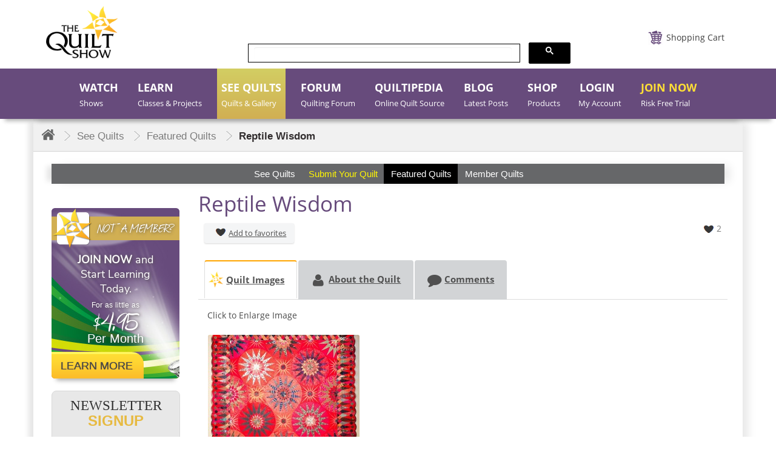

--- FILE ---
content_type: text/html; charset=utf-8
request_url: https://thequiltshow.com/see-quilts/featured-quilts/reptile-wisdom-karen-k-stone
body_size: 18683
content:

<!doctype html>
<!--[if lt IE 7]> <html prefix="og: https://ogp.me/ns#" class="no-js lt-ie9 lt-ie8 lt-ie7" lang="en"> <![endif]-->
<!--[if IE 7]>    <html prefix="og: https://ogp.me/ns#" class="no-js lt-ie9 lt-ie8" lang="en"> <![endif]-->
<!--[if IE 8]>    <html prefix="og: https://ogp.me/ns#" class="no-js lt-ie9" lang="en"> <![endif]-->
<!--[if gt IE 8]><!-->
<html prefix="og: https://ogp.me/ns#" class="no-js"  lang="en-gb" dir="ltr">
<!--<![endif]-->

<head>
<!-- Website Design and Development by The Turn Group | Rodney Liber and Jacob Hodara -->
<meta http-equiv="Content-Type" content="text/html; charset=utf-8">
<meta name="viewport" content="width=device-width, initial-scale=1">
<meta name="google-site-verification" content="egHYQQ5SJu0xufp03wZ2www32AXlnqLCHFJvzfGw-9o" />
<link href="https://cdnjs.cloudflare.com/ajax/libs/chosen/1.6.0/chosen.css" rel="stylesheet" />
<link href="/templates/quiltdev/fonts/Lane-Narrow/styles.css" rel="stylesheet" type="text/css" />
<!--<link href="https://thequiltshow.com/components/com_eshop/themes/default/css/custom.css?a=12" type="text/css" />-->
<meta charset="utf-8" />
	<base href="https://thequiltshow.com/see-quilts/featured-quilts/reptile-wisdom-karen-k-stone" />
	<meta name="twitter:card" content="summary_large_image" />
	<meta property="og:title" content="Reptile Wisdom" />
	<meta name="twitter:title" content="Reptile Wisdom" />
	<meta property="og:type" content="article" />
	<meta property="og:url" content="https://thequiltshow.com/see-quilts/featured-quilts/reptile-wisdom-karen-k-stone" />
	<meta name="og:site_name" content="The Quilt Show" />
	<meta property="og:description" content="&amp;quot;Reptile Wisdom&amp;quot; by Karen K Stone won first place in the Traditional Pieced category at IQA Houston, 2014." />
	<meta name="twitter:description" content="&amp;quot;Reptile Wisdom&amp;quot; by Karen K Stone won first place in the Traditional Pieced category at IQA Houston, 2014." />
	<meta name="robots" content="max-snippet:-1,max-image-preview:large,max-video-preview:-1" />
	<meta name="description" content="&quot;Reptile Wisdom&quot; by Karen K Stone won first place in the Traditional Pieced category at IQA Houston, 2014." />
	<meta name="generator" content="Joomla! - Open Source Content Management" />
	<title>Reptile Wisdom</title>
	<link href="/templates/quiltdev/favicon.ico" rel="shortcut icon" type="image/vnd.microsoft.icon" />
	<link href="https://cdn.jsdelivr.net/gh/fancyapps/fancybox@3.5.7/dist/jquery.fancybox.min.css" rel="stylesheet" />
	<link href="https://thequiltshow.com/media/com_komento/styles/vendors/fontawesome/css/font-awesome.min.css" rel="stylesheet" />
	<link href="https://thequiltshow.com/components/com_komento/themes/wireframe/styles/style.min.css?33f71c749256e7c5d9213704dcf409e7=1" rel="stylesheet" />
	<link href="/media/plg_system_jcepro/site/css/content.min.css?86aa0286b6232c4a5b58f892ce080277" rel="stylesheet" />
	<link href="/media/modals/css/bootstrap.min.css?v=12.3.6.p" rel="stylesheet" />
	<link href="/templates/system/css/system.css?e821f314e7bd44c113bacdc909c5250e" rel="stylesheet" />
	<link href="/templates/quiltdev/css/bootstrap.min.css?e821f314e7bd44c113bacdc909c5250e" rel="stylesheet" />
	<link href="/templates/quiltdev/css/font-awesome.min.css?e821f314e7bd44c113bacdc909c5250e" rel="stylesheet" />
	<link href="/templates/quiltdev/css/slick.css?e821f314e7bd44c113bacdc909c5250e" rel="stylesheet" />
	<link href="/modules/mod_accordeonck/themes/simple/mod_accordeonck_css.php?cssid=styleid" rel="stylesheet" />
	<link href="/modules/mod_jux_megamenu/assets/css/style.css" rel="stylesheet" />
	<link href="/modules/mod_jux_megamenu/assets/css/animate.css" rel="stylesheet" />
	<link href="/modules/mod_jux_megamenu/assets/css/jux-font-awesome.css" rel="stylesheet" />
	<link href="/modules/mod_jux_megamenu/assets/css/style/darkblue.css" rel="stylesheet" />
	<link href="/modules/mod_jux_megamenu/assets/css/stylec/custom-326.css" rel="stylesheet" />
	<link href="https://thequiltshow.com/templates/quiltdev/css/magnific-popup.css" rel="stylesheet" />
	<link href="https://thequiltshow.com/modules/mod_eshop_cart/asset/css/style.css" rel="stylesheet" />
	<link href="/components/com_eshop/assets/bootstrap/css/bootstrap.css" rel="stylesheet" />
	<link href="/components/com_eshop/assets/bootstrap/css/bootstrap.min.css" rel="stylesheet" />
	<link href="/components/com_jreviews/jreviews/views/themes/default/theme_css/theme.css?v=3100" rel="stylesheet" />
	<link href="/components/com_jreviews/jreviews/views/themes/default/theme_css/magnific/magnific-popup.css?v=3100" rel="stylesheet" />
	<link href="/templates/jreviews_overrides/views/themes/tqs/theme_css/custom_styles.css?v=3100" rel="stylesheet" />
	<link href="/media/com_widgetkit/css/site.css" rel="stylesheet" id="widgetkit-site-css" />
	<style>

#styleid li > .accordeonck_outer .toggler_icon  { outline: none;background: url(/modules/mod_accordeonck/assets/plus.png) right center no-repeat !important; }
#styleid li.open > .accordeonck_outer .toggler_icon { background: url(/modules/mod_accordeonck/assets/minus.png) right center no-repeat !important; }
#styleid li ul li ul li ul { border:none !important; padding-top:0px !important; padding-bottom:0px !important; }
#styleid {  } 
#styleid li.parent > span { display: block; position: relative; }
#styleid li.parent > span span.toggler_icon { position: absolute; cursor: pointer; display: block; height: 100%; z-index: 10;right:0; background: none;width: 20px;}
#styleid li.level1 {  } 
#styleid li.level1 > .accordeonck_outer a {  } 
#styleid li.level1 > .accordeonck_outer a:hover {  } 
#styleid li.level1 > .accordeonck_outer a span.accordeonckdesc {  } 
#styleid li.level2 {  } 
#styleid li.level2 > .accordeonck_outer a {  } 
#styleid li.level2 > .accordeonck_outer a:hover {  } 
#styleid li.level2 > .accordeonck_outer a span.accordeonckdesc {  } 
#styleid li.level3 { padding: 0px;padding: 0px;padding: 0px;padding: 0px;margin: 0px;margin: 0px;margin: 0px;margin: 0px;-moz-border-radius: 0px 0px 0px 0px;-webkit-border-radius: 0px 0px 0px 0px;border-radius: 0px 0px 0px 0px;-moz-box-shadow: none;-webkit-box-shadow: none;box-shadow: none; } 
#styleid li.level3 .accordeonck_outer a { font-size: 12px; } 
#styleid li.level3 .accordeonck_outer a:hover {  } 
#styleid li.level3 .accordeonck_outer a span.accordeonckdesc { font-size: 10px; } #js-mainnav.darkblue ul.level1 .childcontent { margin: -20px 0 0 170px; }
         #jux_memamenu326 ul.megamenu li.haschild.megacss:hover>div.childcontent.adddropdown,
         #jux_memamenu326 .childcontent.open>.dropdown-menu{
            opacity:1;
            -moz-animation:fadeInDown 400ms ease-in ;
            -webkit-animation:fadeInDown 400ms ease-in ;
            animation:fadeInDown 400ms ease-in ;
    }
	</style>
	<script data-cfasync="false" type="application/json" class="joomla-script-options new">{"csrf.token":"c841840b16a0891c47dd3c398bccf0be","system.paths":{"root":"","base":""},"rl_modals":{"class":"modal_link","defaults":{"opacity":"0.8","maxWidth":"95%","maxHeight":"95%","current":"{current} \/ {total}","previous":"previous","next":"next","close":"close","xhrError":"This content failed to load.","imgError":"This image failed to load."},"auto_correct_size":1,"auto_correct_size_delay":0,"disable_background_scrolling":0,"disable_on_mobile":0,"disable_on_mobile_splash":0,"mobile_max_width":767,"open_by_url":null},"system.keepalive":{"interval":3600000,"uri":"\/component\/ajax\/?format=json"}}</script>
	<script data-cfasync="false" src="/media/jui/js/jquery.min.js"></script>
	<script data-cfasync="false" src="/media/jui/js/jquery-migrate.min.js"></script>
	<script src="/media/jui/js/jquery-noconflict.js"></script>
	<script src="/media/k2/assets/js/k2.frontend.js?v=2.10.3&b=20200429&sitepath=/"></script>
	<script src="https://cdn.jsdelivr.net/gh/fancyapps/fancybox@3.5.7/dist/jquery.fancybox.min.js"></script>
	<script src="https://www.google.com/recaptcha/api.js?hl=en&render=explicit" defer></script>
	<script src="/media/system/js/caption.js?e821f314e7bd44c113bacdc909c5250e"></script>
	<script data-cfasync="false" src="/media/system/js/core.js?e821f314e7bd44c113bacdc909c5250e"></script>
	<script src="/media/modals/js/jquery.touchSwipe.min.js"></script>
	<script src="/media/modals/js/jquery.modals.min.js?v=12.3.6.p"></script>
	<script src="/media/modals/js/script.min.js?v=12.3.6.p"></script>
	<script src="/media/jui/js/bootstrap.min.js?e821f314e7bd44c113bacdc909c5250e"></script>
	<!--[if lt IE 9]><script src="/media/jui/js/html5.js?e821f314e7bd44c113bacdc909c5250e"></script><![endif]-->
	<script src="/media/jui/js/jquery.ui.core.min.js?e821f314e7bd44c113bacdc909c5250e"></script>
	<script src="/modules/mod_accordeonck/assets/mod_accordeonck.js"></script>
	<script src="/modules/mod_accordeonck/assets/jquery.easing.1.3.js"></script>
	<script src="/modules/mod_jux_megamenu/assets/js/headroom.js"></script>
	<script src="/modules/mod_jux_megamenu/assets/js/navAccordion.js"></script>
	<script src="https://code.jquery.com/ui/1.12.1/jquery-ui.js"></script>
	<script src="https://thequiltshow.com/templates/quiltdev/javascript/jquery.magnific-popup.js"></script>
	<!--[if lt IE 9]><script src="/media/system/js/polyfill.event.js?e821f314e7bd44c113bacdc909c5250e"></script><![endif]-->
	<script src="/media/system/js/keepalive.js?e821f314e7bd44c113bacdc909c5250e"></script>
	<script src="https://thequiltshow.com/components/com_eshop/assets/js/noconflict.js"></script>
	<script src="/components/com_s2framework/tmp/cache/core/locale-en_GB.js?v=3100"></script>
	<script data-cfasync="false" src="/components/com_jreviews/jreviews/views/js/jquery-ui-1.12.1/jquery-ui.min.js?v=3100"></script>
	<script data-cfasync="false" src="/components/com_jreviews/jreviews/views/js/jreviews.js?v=3100"></script>
	<script data-cfasync="false" src="/components/com_jreviews/jreviews/views/js/jreviews.media.js?v=3100"></script>
	<script src="/components/com_jreviews/jreviews/views/js/jreviews.filters.js?v=3100"></script>
	<script data-cfasync="false" src="/components/com_jreviews/jreviews/views/js/jreviews.fields.js?v=3100"></script>
	<script src="/components/com_jreviews/jreviews/views/js/jreviews.compare.js?v=3100"></script>
	<script src="/components/com_jreviews/jreviews/views/js/jquery/jquery.magnific-popup.min.js?v=3100"></script>
	<script data-cfasync="false" src="/components/com_jreviews/jreviews/views/js/bxslider-4/jquery.bxslider.min.js?v=3100"></script>
	<script src="/components/com_jreviews/jreviews/views/js/jquery/ui.stars.min.js?v=3100"></script>
	<script src="/media/com_widgetkit/js/maps.js" defer></script>
	<script data-cfasync="false"src="/media/com_widgetkit/lib/uikit/dist/js/uikit.min.js"></script>
	<script src="/media/com_widgetkit/lib/uikit/dist/js/uikit-icons.min.js"></script>
	<script>
jQuery(window).on('load',  function() {
				new JCaption('img.caption');
			});
       jQuery(document).ready(function(jQuery){
        jQuery('#styleid').accordeonmenuck({fadetransition : false,eventtype : 'click',transition : 'linear',menuID : 'styleid',imageplus : '/modules/mod_accordeonck/assets/plus.png',imageminus : '/modules/mod_accordeonck/assets/minus.png',defaultopenedid : '',activeeffect : '',showcounter : '',duree : 300});
}); jQuery(function($){ initTooltips(); $("body").on("subform-row-add", initTooltips); function initTooltips (event, container) { container = container || document;$(container).find(".hasTooltip").tooltip({"html": true,"container": "body"});} });
	</script>
	<!--googleoff: index-->
<script type="text/javascript">
window.kt = {
	"environment": "production",
	"rootUrl": "https://thequiltshow.com",
	"ajaxUrl": "https://thequiltshow.com/?option=com_komento&lang=&Itemid=1940",
	"baseUrl": "https://thequiltshow.com/index.php?option=com_komento&lang=none&Itemid=1940",
	"token": "c841840b16a0891c47dd3c398bccf0be",
	"mobile": false,
	"siteName": "The Quilt Show",
	"locale": "en-GB",
	"direction": "ltr",
	"ratings": {
		"options": {
			"starType": 'i',
			"half": true,
			"starOn": 'raty raty-star raty-star--on',
			"starOff": 'raty raty-star-o raty-star--off',
			"starHalf": 'raty raty-star-half-o',
			"hints": [
						"bad", 
						"poor",
						"regular",
						"good",
						"gorgeous"
			]
		}
	}
};
</script>
<!--googleon: index-->
	<script src="/media/com_komento/scripts/site-3.1.5.min.js"></script>
	<meta property="og:title" content="Reptile Wisdom" />
<meta property="og:url" content="https://thequiltshow.com/see-quilts/featured-quilts/reptile-wisdom-karen-k-stone" />
<meta property="og:image" content="https://quiltshowmedia.com/media/reviews/photos/thumbnail/640x640s/7b/91/7b/26754-reptile-wisdom-karen-k-stone-96-1615918392.jpg" />
<meta property="og:site_name" content="The Quilt Show" />
<meta property="og:description" content="&amp;quot;Reptile Wisdom&amp;quot; by Karen K Stone won first place in the Traditional Pieced category at IQA Houston, 2014." />
<meta property="og:type" content="article" />
	<link rel="canonical" href="https://thequiltshow.com/see-quilts/featured-quilts/reptile-wisdom-karen-k-stone" />
	<!-- Joomla Facebook Integration Begin -->
<script type='text/javascript'>
!function(f,b,e,v,n,t,s){if(f.fbq)return;n=f.fbq=function(){n.callMethod?
n.callMethod.apply(n,arguments):n.queue.push(arguments)};if(!f._fbq)f._fbq=n;
n.push=n;n.loaded=!0;n.version='2.0';n.queue=[];t=b.createElement(e);t.async=!0;
t.src=v;s=b.getElementsByTagName(e)[0];s.parentNode.insertBefore(t,s)}(window,
document,'script','https://connect.facebook.net/en_US/fbevents.js');
fbq('init', '780304976348330', {}, {agent: 'pljoomla'});
fbq('track', 'PageView');
</script>
<noscript>
<img height="1" width="1" style="display:none" alt="fbpx"
src="https://www.facebook.com/tr?id=780304976348330&ev=PageView&noscript=1"/>
</noscript>
<!-- DO NOT MODIFY -->
<!-- Joomla Facebook Integration end -->
	<script type="text/javascript">
            /* <![CDATA[ */
            var s2AjaxUri = "/index.php?option=com_jreviews&format=ajax",
                jreviews = jreviews || {};
            jreviews.cms = 1;
            jreviews.relpath = "";
            jreviews.calendar_img = "/components/com_jreviews/jreviews/views/themes/default/theme_images/calendar.png",
            jreviews.lang = jreviews.lang || {};
            jreviews.qvars = {"pg":"page","mc":"m"};
            jreviews.locale = "en_GB";
            jreviews.fb = {"appid":"","og":"1","xfbml":false};
            jreviews.comparison = {
                numberOfListingsPerPage: 3,
                maxNumberOfListings: 15,
                compareURL: "/jreviews/categories/compare/id:listing_ids"
            };
            jreviews.mobi = 0;
            jreviews.iOS = 0;
            jreviews.isRTL = 0;
            /* ]]> */
            </script>
	<!-- Start: Google Structured Data -->
             <script type="application/ld+json" data-type="gsd"> { "@context": "https://schema.org", "@type": "BreadcrumbList", "itemListElement": [ { "@type": "ListItem", "position": 1, "name": "Home", "item": "https://thequiltshow.com/" }, { "@type": "ListItem", "position": 2, "name": "See Quilts", "item": "https://thequiltshow.com/see-quilts" }, { "@type": "ListItem", "position": 3, "name": "Featured Quilts", "item": "https://thequiltshow.com/see-quilts/featured-quilts" }, { "@type": "ListItem", "position": 4, "name": "Reptile Wisdom", "item": "https://thequiltshow.com/see-quilts/featured-quilts/reptile-wisdom-karen-k-stone" } ] } </script> <script type="application/ld+json" data-type="gsd"> { "@context": "https://schema.org", "@type": "Article", "mainEntityOfPage": { "@type": "WebPage", "@id": "https://thequiltshow.com/see-quilts/featured-quilts/reptile-wisdom-karen-k-stone" }, "headline": "Reptile Wisdom", "description": "&lt;p&gt;&quot;Reptile Wisdom&quot; by Karen K Stone won first place in the Traditional Pieced category at IQA Houston, 2014.&lt;/p&gt;", "image": { "@type": "ImageObject", "url": "https://thequiltshow.com/" }, "author": { "@type": "Person", "name": "Karen Stone", "url": "https://thequiltshow.com/see-quilts/featured-quilts/reptile-wisdom-karen-k-stone" }, "publisher": { "@type": "Organization", "name": "The Quilt Show", "logo": { "@type": "ImageObject", "url": "https://thequiltshow.com/images/logo.png" } }, "datePublished": "2021-03-18T18:00:00-05:00", "dateCreated": "2021-03-18T13:00:00-05:00", "dateModified": "2021-05-24T11:07:47-05:00" } </script>
            <!-- End: Google Structured Data -->

<link href="/templates/quiltdev/css/template.css" rel="stylesheet" />
<link href="/templates/quiltdev/css/custom.css?v=10741" rel="stylesheet" />
<link href="/templates/quiltdev/css/custom-p.css" rel="stylesheet" />
<link href="/templates/quiltdev/css/custom-j.css" rel="stylesheet" />
<link href="/templates/quiltdev/css/custom-h.css" rel="stylesheet" />
<link href="/templates/quiltdev/css/custom-mj.css" rel="stylesheet" />
<!-- Fonts and Styles-->
<style>
@font-face {
font-family: 'Open Sans';
font-style: normal;
font-weight: 400;
src: url('/templates/quiltdev/fonts/open-sans-v17-latin-regular.eot'); /* IE9 Compat Modes */
src: local('Open Sans Regular'), local('OpenSans-Regular'),
url('/templates/quiltdev/fonts/open-sans-v17-latin-regular.eot?#iefix') format('embedded-opentype'), /* IE6-IE8 */
url('/templates/quiltdev/fonts/open-sans-v17-latin-regular.woff2') format('woff2'), /* Super Modern Browsers */
url('/templates/quiltdev/fonts/open-sans-v17-latin-regular.woff') format('woff'), /* Modern Browsers */
url('/templates/quiltdev/fonts/open-sans-v17-latin-regular.ttf') format('truetype'), /* Safari, Android, iOS */
url('/templates/quiltdev/fonts/open-sans-v17-latin-regular.svg#OpenSans') format('svg'); /* Legacy iOS */
}
</style>

<style>.chosen-container {width:200px !important;}</style>

<!-- End Fonts and Styles -->
    
<!-- Head Scripts added by The Turn Group -->    

<!-- Dashboard Shop Updates -->
<script>
jQuery( document ).ready(function() {
    jQuery(".renewal-link a ").attr("href","/dashboard");
	jQuery(document).bind('cbox_closed', function(){
    location.reload();
	});
	
	jQuery("input[name='options[1760]']").on("keyup", function(event) {
    var value = jQuery(this).val();
    if (value.indexOf('$') != -1) {
      jQuery(this).val(value.replace(/\$/g, ""));
    }
  })
	
});
</script>

<!-- Dashboard Shop Updates -->

<!-- Shop Sticky Sub Nav Feature -->
<script>
jQuery(window).scroll(function() {
    var distanceFromTop = jQuery(this).scrollTop();
    if (distanceFromTop >= (jQuery('#header').height()+220)) {
        jQuery('.submenushop').addClass('sticky');
    } else {
        jQuery('.submenushop').removeClass('sticky');
    }
});
</script>
<!-- End Shop Sticky Sub Nav Feature -->

<!-- New Global site tag (gtag.js) - Google Analytics -->
<script async src="https://www.googletagmanager.com/gtag/js?id=G-EHXWZ9YRWK"></script>
<script>
  window.dataLayer = window.dataLayer || [];
  function gtag(){dataLayer.push(arguments);}
  gtag('js', new Date());
  gtag('config', 'G-EHXWZ9YRWK');
  gtag('config', 'UA-2029053-1');
</script>
<!-- End Google Analytics -->

<!-- Google Tag Manager -->
<script>(function(w,d,s,l,i){w[l]=w[l]||[];w[l].push({'gtm.start':
new Date().getTime(),event:'gtm.js'});var f=d.getElementsByTagName(s)[0],
j=d.createElement(s),dl=l!='dataLayer'?'&l='+l:'';j.async=true;j.src=
'https://www.googletagmanager.com/gtm.js?id='+i+dl;f.parentNode.insertBefore(j,f);
})(window,document,'script','dataLayer','GTM-5PFBBVC');</script>
<!-- End Google Tag Manager -->


<!-- Meta Pixel Code -->
<script>
!function(f,b,e,v,n,t,s)
{if(f.fbq)return;n=f.fbq=function(){n.callMethod?
n.callMethod.apply(n,arguments):n.queue.push(arguments)};
if(!f._fbq)f._fbq=n;n.push=n;n.loaded=!0;n.version='2.0';
n.queue=[];t=b.createElement(e);t.async=!0;
t.src=v;s=b.getElementsByTagName(e)[0];
s.parentNode.insertBefore(t,s)}(window, document,'script',
'https://connect.facebook.net/en_US/fbevents.js');
fbq('init', '174626930106209');
fbq('track', 'PageView');
</script>
<noscript><img height="1" width="1" style="display:none"
src="https://www.facebook.com/tr?id=174626930106209&ev=PageView&noscript=1"
/></noscript>
<!-- End Meta Pixel Code -->

<script type="text/javascript">
    (function(c,l,a,r,i,t,y){
        c[a]=c[a]||function(){(c[a].q=c[a].q||[]).push(arguments)};
        t=l.createElement(r);t.async=1;t.src="https://www.clarity.ms/tag/"+i;
        y=l.getElementsByTagName(r)[0];y.parentNode.insertBefore(t,y);
    })(window, document, "clarity", "script", "rce9db6vu6");
</script>

<script data-cfasync="false" type="text/javascript">
            /* <![CDATA[ */
            var s2AjaxUri = "/index.php?option=com_jreviews&format=ajax",
                jreviews = jreviews || {};
            jreviews.cms = 1;
            jreviews.relpath = "";
            jreviews.calendar_img = "/components/com_jreviews/jreviews/views/themes/default/theme_images/calendar.png",
            jreviews.lang = jreviews.lang || {};
            jreviews.qvars = {"pg":"page","mc":"m"};
            jreviews.locale = "en_GB";
            jreviews.fb = {"appid":"","og":"1","xfbml":false};
            jreviews.comparison = {
                numberOfListingsPerPage: 3,
                maxNumberOfListings: 15,
                compareURL: "/jreviews/categories/compare/id:listing_ids"
            };
            jreviews.mobi = 0;
            jreviews.iOS = 0;
            jreviews.isRTL = 0;
            /* ]]> */
            </script>
              
              <script data-cfasync="false" type="text/javascript">
   jQuery(document).on('ready', function() {

  jQuery(".centervw").slick({
        dots: true,
        infinite: true,
        centerMode: true,
		  speed: 300,
        slidesToShow: 1,
        slidesToScroll: 1,
  variableWidth: true		
      });
    });
	 jQuery(window).on('load', function() {
		 setTimeout(function(){
	jQuery('button.slick-next.slick-arrow').click();
	}, 600);
	 });
</script>	
  <script  data-cfasync="false" type="text/javascript" >

jQuery(document).ready(function(){

jQuery("li#loginnew").insertAfter(".item-119");
jQuery("li#loginnew").addClass("tshow");
setTimeout(function(){  
//openpopup();
jQuery("#mainloginpop").on("click", function (event) {
openpopup();
event.stopPropagation();
});
jQuery("#mainloginpopm").on("click", function (event) {
openpopup();
event.stopPropagation();
});

}, 200);

});

</script>

<!-- End Head Scripts added by The Turn Group -->
</head>

<body class=" guestsite  default  mtsee-quilts 1940">

<!-- Google Tag Manager (noscript) -->
<noscript><iframe src="https://www.googletagmanager.com/ns.html?id=GTM-5PFBBVC"
height="0" width="0" style="display:none;visibility:hidden"></iframe></noscript>
<!-- End Google Tag Manager (noscript) -->

	<div id="wrapper">
		<header id="header">
				<div class="container">
		
<ul class="topnav mobile-menu"><li>
<div id="membershipselect"></div>
</li><li></li><li><a title="Login" id="mainloginpopm" href="#login">Login</a></li><li><a href="/help">Help</a></li><li><a href="/shop/cart">Cart</a></li><li><a href="/join">Join</a></li><li><a id="searchmobile" href="#"><i class="fa fa-search"></i></a></li><div id="searchmobilebar"></div></ul>
		
		</div>
					<div class="header-before"></div>
			<div class="header-after"></div>
			<div class="container">
				<div class="header-in">
				
					<div class="logo">
						

<div class="custom"  >
	<p class="desktop-logo"><a title="The Quilt Show" href="/"><img title="The Quilt Show" src="/images/logo.png" alt="The Quilt Show" /></a></p>
<p class="mobile-logo"><a title="The Quilt Show" href="/"><img title="The Quilt Show" src="/images/logo-mobile-view.png" alt="The Quilt Show" /></a></p></div>

					</div>
					<div class="logo-after"></div>
				</div>
				<div class="header_right">
					<div class="head_top">
						<div class="toggle-blk">
							<img src="/images/icon-menu.png" alt="" />
						</div>
						
								<div id="eshop-cart" class="eshop-cart carteshop">
		<div class="eshop-items">
			
			<a href="/shop/cart">
				<span id="eshop-cart-total" >
					Shopping Cart				</span>
			</a>
		</div>
		<div class="eshop-content" style="display: none;">
		Your shopping cart is empty!		</div>
	</div>
<!--	<script>
		(function($) {
			$(document).ready(function() {
				$('.eshop-items > a').click(function() {
					/*$('.eshop-content').slideToggle('fast');*/
					return false;
				});
				
				$('.eshop-items a').on( "hover", function() {
				$('.eshop-content').show('fast');
				});
				$('.eshop-content').mouseleave(function() {
					setTimeout(function(){
					$('.eshop-content').hide('slow');
					}, 0); // no delay
				});
										$('.eshop-items a').mouseleave(function() {
					setTimeout(function(){
					$('.eshop-content').hide('slow');
					}, 0); // no delay
				});
						//Ajax remove cart item
				$('.eshop-remove-item').bind('click', function() {
					var id = $(this).attr('id');
					$.ajax({
						type :'POST',
						url  : 'https://thequiltshow.com/index.php?option=com_eshop&task=cart.remove&key=' +  id + '&redirect=0',
						beforeSend: function() {
							$('.wait').html('<img src="/components/com_eshop/assets/images/loading.gif" alt="" />');
						},
						success : function() {
															$.ajax({
									url: 'https://thequiltshow.com/index.php?option=com_eshop&view=cart&layout=mini&format=raw&cache=229238',
									dataType: 'html',
									success: function(html) {
										setTimeout(function(){ 
										$('#eshop-cart').html(html);
										$('.eshop-content').show();
										800);
									},
									error: function(xhr, ajaxOptions, thrownError) {
										alert(thrownError + "\r\n" + xhr.statusText + "\r\n" + xhr.responseText);
									}
								});
														},
						error: function(xhr, ajaxOptions, thrownError) {
							alert(thrownError + "\r\n" + xhr.statusText + "\r\n" + xhr.responseText);
						}
					});
				});
			});
		})(jQuery)
	</script>-->
	<script>
			(function($) {
			$(document).ready(function() {
				$('.eshop-items > a').click(function() {
					/*$('.eshop-content').slideToggle('fast');*/
					//return false;
				});
				
				$('.eshop-items a').on( "hover", function() {
				$('.eshop-content').show('fast');
				});
				$('.eshop-content').mouseleave(function() {
					setTimeout(function(){
					$('.eshop-content').hide('slow');
					}, 0); // no delay
				});

			});
		})(jQuery)
	
	</script>
	
						<div class="clearfix"></div>
					</div>
					<div class="tweets-block">
						

<div class="custom"  >
	<script cfasync="false" async src="https://cse.google.com/cse.js?cx=a57bca6dba8f243b0"></script>
    <script>
        document.addEventListener('DOMContentLoaded', function() {
            var cx = 'a57bca6dba8f243b0'; // Insert your own Custom Search Engine ID here
            var gcse = document.createElement('script'); 
            gcse.type = 'text/javascript'; 
            gcse.async = true;
            gcse.src = 'https://cse.google.com/cse.js?cx=' + cx;
            var s = document.getElementsByTagName('script')[0]; 
            s.parentNode.insertBefore(gcse, s);
        });
    </script>

<div class="gcse-search"></div>
</div>

					</div>
					<div class="head_bottom"> 
					</div>
				</div>
			</div>
		</header>
		<!-- /header -->
		<div>
		</div>
		<!--menu section start here -->
		<div class="menu">
			<div class="container">
				<div class="row">
					<nav>
						<div class="toggle-block">
							<!-- <span class="toggle-btn">&nbsp;</span> -->
							<img src="/images/icon-menu.png" alt="" />
						</div>
						
						<style> .popup1 {     display: none; } </style><script>

function openpopup() {

    jQuery.magnificPopup.open({

        items: {

            src: '<div class="white-popup">'+jQuery('.popup').html()+'</div>',

            type: 'inline'

        }

    });

}

function openpopup1() {

    jQuery.magnificPopup.open({

        items: {

            src: '<div class="white-popup">'+jQuery('.popup1').html()+'</div>',

            type: 'inline'

        }

    });

}

</script>
<li id="loginnew">
<div id="membershipselect"><a title="Login" id="mainloginpop" href="javascript:;"><span class="main-title">LOGIN</span> <span class="sub-title">My Account</span></a>
<script>

jQuery(document).ready(function(){

jQuery("li#loginnew").insertAfter(".item-119");
jQuery("li#loginnew").addClass("tshow");
setTimeout(function(){  
//openpopup();
jQuery("#mainloginpop").on("click", function (event) {
openpopup();
event.stopPropagation();
});
jQuery("#mainloginpopm").on("click", function (event) {
openpopup();
event.stopPropagation();
});

}, 200);

});

</script>


<div class="custom popup"  >
	<div class="row">&nbsp;
<div class="col-md-7">		<div class="moduletable">
							<h3>Member Login</h3>
						
<form action="/index.php?cache=15219" method="post" id="login-form" class="form-inline">

	
	<div class="userdata">

		<div id="form-login-username" class="control-group">

			<div class="controls">

				
					<div class="input-prepend">

						<input id="modlgn-username" type="text" name="username" class="input-small" tabindex="0" size="18" placeholder="Email" />

					</div>

				
			</div>

		</div>

		<div id="form-login-password" class="control-group">

			<div class="controls">

				
					<div class="input-prepend">

						<input id="modlgn-passwd" type="password" name="password" class="input-small" tabindex="0" size="18" placeholder="Password" />

					</div>

				
			</div>

		</div>

		
		
		<div id="form-login-remember" class="control-group checkbox">

			<label for="modlgn-remember" class="control-label">Remember Me</label> <input id="modlgn-remember" type="checkbox" name="remember" class="inputbox" value="yes"/>

		</div>

		
		<div id="form-login-submit" class="control-group">

			<div class="controls">

				<button type="submit" tabindex="0" name="Submit" class="btn btn-primary login-button">Log in</button>

			</div>

		</div>

		
			<ul class="unstyled">

			
				<li>

					<a href="/join">

					Create an account <span class="icon-arrow-right"></span></a>

				</li>

			
				<li>

					<a href="/cdn-cgi/l/email-protection#bfdccacccbd0d2dacdccdacdc9d6dcdaffcbd7dacecad6d3cbccd7d0c891dcd0d280cccaddd5dadccb82f9d0cdd8d0cb9ff2c69ffad2ded6d3">

					Forgot your email?</a>

				</li>

				<li>

					<a href="/forgot-password">

					Forgot your password?</a>

				</li>

			</ul>

	<input type="hidden" name="option" value="com_users" />

		<input type="hidden" name="task" value="user.login" />

		<input type="hidden" name="return" value="aHR0cHM6Ly90aGVxdWlsdHNob3cuY29tL3NlZS1xdWlsdHMvZmVhdHVyZWQtcXVpbHRzL3JlcHRpbGUtd2lzZG9tLWthcmVuLWstc3RvbmU=" />

		<input type="hidden" name="c841840b16a0891c47dd3c398bccf0be" value="1" />
	</div>

	
</form>

		</div>
	</div>
<div class="col-md-5"><a href="/join"> <img alt="not_a_member_try.png" src="https://quiltshowmedia.com/images/login/not_a_member_try.png" /></a></div>
</div></div>
<div class="custom popup1"><div class="row">
<div class="col-md-12">
<div class="moduletable">
<h3>Member Login</h3>
<p style="font-weight:bold;">Uh oh... You need to be logged in to view this!</p>
<p>&nbsp;</p>
<a href="/login" style="text-decoration:none;" class="btn btn-primary login-button">Log in</a></div>
</div>
</div>
<p>&nbsp;</p>
<p>&nbsp;</p>
<div class="row">
<div class="col-md-12">
<div class="moduletable">
<h3>Not a Member?</h3>
<p style="font-weight:bold;">Join now! Memberships start at just $4.95 a month and give you instant access to the entire site. Plus you get a coupon for 25% off your first order in our store!</p>
<p>&nbsp;</p>
<a href="/join" style="text-decoration:none;background-color:#ddc153;color:#000000;" class="btn btn-primary login-button">Join Now</a></div>
</div>
</div></div></div>
</li><ul class="nav menu">
<li class="item-189"><a href="/watch" title="Watch Quilt Shows and Quilting Videos Online"><span class="main-title">Watch</span><span class="sub-title">Shows</span></a></li><li class="item-1185"><a href="/learn" ><span class="main-title">Learn</span><span class="sub-title">Classes &amp; Projects</span></a></li><li class="item-191 alias-parent-active"><a href="/see-quilts" ><span class="main-title">See Quilts</span><span class="sub-title">Quilts &amp; Gallery</span></a></li><li class="item-192"><a href="/forum" ><span class="main-title">Forum</span><span class="sub-title">Quilting Forum</span></a></li><li class="item-194"><a href="/quiltipedia" ><span class="main-title">Quiltipedia</span><span class="sub-title">Online Quilt Source</span></a></li><li class="item-186 parent"><a href="/blog" title="The Quilt Show Quilting Blog"><span class="main-title">Blog</span><span class="sub-title">Latest Posts</span></a></li><li class="item-119"><a href="/shop" title="The Quilting Store | Online Quilt Shop"><span class="main-title">Shop</span><span class="sub-title">Products</span></a></li><li class="item-6628"><a href="/join" class=" yel"><span class="main-title">JOIN NOW</span><span class="sub-title">Risk Free Trial</span></a></li></ul>

						
						<div class="clearfix"></div>
					</nav>
				</div>
			</div>
		</div>
                <!-- Content start -->
        <section class="content clearfix">
        	<div class="container">
            	            	<div class="row">
                	<div class="breadcrumbs">
                    	<style>
body .breadcrumb h1{
color: #231f20;
    font-family: "OpenSans", Arial, Helvetica, sans-serif;
    font-size: 12px;
    font-weight: 600;
	display: inline-block;
}

</style>
<ul  class="breadcrumb">
			<li class="active">
			<span class="divider icon-location"></span>
		</li>
	
				<li  >
													<a  href="https://thequiltshow.com/see-quilts" class="pathway"><span >
									See Quilts					</span></a>
				
													<span class="divider">
						<img src="/templates/quiltdev/images/system/arrow.png" alt="" />					</span>
								<meta  content="1">
			</li>
					<li  >
													<a  href="https://thequiltshow.com/see-quilts/featured-quilts" class="pathway"><span >
									Featured Quilts					</span></a>
				
													<span class="divider">
						<img src="/templates/quiltdev/images/system/arrow.png" alt="" />					</span>
								<meta  content="2">
			</li>
					<li   class="active">
				<span ><h1>
					Reptile Wisdom</h1>
				</span>
				<meta  content="3">
			</li>

		</ul>

                    </div>
                </div>
                                <div class="row">
                	<div class="content_top">
																														<div class="submenushop">
						<div id="jux_memamenu326">
    <div id="megamenucss" class="megamenucss326">
        <div id="js-mainnav" class="clearfix megamenu horizontal left darkblue left down noJS  megamenu">
                        <div id="CSS3-megaMenuToggle" class="megaMenuToggle">
                <i class="jux-fa jux-fa-bars font-item-menu"></i>
            </div>
                        <div class=" mainNav js-megamenu container   clearfix" id="js-meganav">
<ul class="megamenu level0"><li  id="Category" class="megacss first submenu-align-auto"><span  class="megacss first  hasTip" id="menu6365" ><span class="menu-title"><i class="jux-fa  jux-"></i>Category</span></span></li><li  id="SeeQuilts" class="megacss submenu-align-auto"><a href="/see-quilts"  class="megacss  hasTip" id="menu602" ><span class="menu-title"><i class="jux-fa  jux-"></i>See Quilts</span></a></li><li  id="SubmitYourQuilt" class="megacss submenu-align-auto"><a href="/see-quilts/submit-your-quilt"  class="megacss  hasTip" id="menu592" ><span class="menu-title"><i class="jux-fa  jux-"></i>Submit Your Quilt</span></a></li><li  id="QuiltoftheDay" class="megacss submenu-align-auto"><a href="/see-quilts/quilt-of-the-day"  class="megacss  hasTip" id="menu601" ><span class="menu-title"><i class="jux-fa  jux-"></i>Quilt of the Day</span></a></li><li  id="QuiltShows" class="megacss submenu-align-auto"><a href="/see-quilts/quilt-shows"  class="megacss  hasTip" id="menu610" ><span class="menu-title"><i class="jux-fa  jux-"></i>Quilt Shows </span></a></li><li  id="BlockoftheMonth" class="megacss submenu-align-auto"><a href="/see-quilts/block-of-the-month"  class="megacss  hasTip" id="menu611" ><span class="menu-title"><i class="jux-fa  jux-"></i>Block of the Month</span></a></li><li  id="TheQuiltShowGallery" class="megacss submenu-align-auto"><a href="/see-quilts/the-quilt-show-gallery"  class="megacss  hasTip" id="menu609" ><span class="menu-title"><i class="jux-fa  jux-"></i>The Quilt Show Gallery</span></a></li><li  id="MyReviews" class="megacss submenu-align-auto"><a href="/see-quilts/my-reviews"  class="megacss  hasTip" id="menu605" ><span class="menu-title"><i class="jux-fa  jux-"></i>My Reviews</span></a></li><li  id="ReviewedMe" class="megacss submenu-align-auto"><a href="/see-quilts/reviewed-me"  class="megacss  hasTip" id="menu606" ><span class="menu-title"><i class="jux-fa  jux-"></i>Reviewed Me</span></a></li><li  id="Search" class="megacss submenu-align-auto"><a href="/see-quilts/search"  class="megacss  hasTip" id="menu2212" ><span class="menu-title"><i class="jux-fa  jux-"></i>Search</span></a></li><li  id="FeaturedQuilts" class="megacss active submenu-align-auto"><a href="/see-quilts/featured-quilts"  class="megacss active  hasTip" id="menu1940" ><span class="menu-title"><i class="jux-fa  jux-"></i>Featured Quilts</span></a></li><li  id="MemberQuilts" class="megacss last submenu-align-auto"><a href="/see-quilts/member-quilts"  class="megacss last  hasTip" id="menu1939" ><span class="menu-title"><i class="jux-fa  jux-"></i>Member Quilts </span></a></li></ul>
</div>        </div>
    </div>
</div>

<script data-cfasync="false" src="/cdn-cgi/scripts/5c5dd728/cloudflare-static/email-decode.min.js"></script><script type="text/javascript">
    jQuery(document).ready(function ($) {

        $(".megamenucss326 #CSS3-megaMenuToggle").click(function () {
             // Menu on mobile
                if(document.body.offsetWidth < 769){ 0
                                
                    if ((!$('.jux-custom-css').hasClass('jux-custom-css'))) {
                        jQuery('.mainNav').navAccordion({
                            expandButtonText: '<i class="jux-fa jux-fa-angle-down "></i>',  //Text inside of buttons can be HTML
                            collapseButtonText: '<i class="jux-fa jux-fa-angle-up "></i>'
                        });

                    }
                }
                // end menu on mobile
            $(".megamenucss326 .js-megamenu").toggleClass("dropdown-menucssjs-meganav");
            $('.jux-custom-css').addClass('accordion-btn-wrap');
        });
        if(document.body.offsetWidth < 769){
            $(".megamenucss326 .jux_tabs_db").removeClass("jux_tabs_item");  
        }
        $(window).resize(function () {

            if (document.body.offsetWidth > 768) {
                $(".megamenucss326 .jux_tabs_db").addClass("jux_tabs_item"); 
                $(".megamenucss326 .js-megamenu").removeClass("dropdown-menucssjs-meganav"); 
                $('.jux-custom-css').removeClass('accordion-btn-wrap');
            }else{
                $(".megamenucss326 .jux_tabs_db").removeClass("jux_tabs_item");
            }

        });
    });
</script>
<script>
  // jQuery(document).ready(function ($) {
  //   // jQuery( ".jux-tabs" ).tabs();
  // });
  jQuery(document).ready(function ($){
    // Hàm active tab nào đó
        // kiểm tra content của các tab, nếu không phải content của tab đầu tiên ( có class là first)  thì ẩn hết các content đó
        $('.jux-tabs  .childcontent-inner  > .megacol  > .megamenu.level1  > .submenu-align-auto').each(function(index, el) {
            if( !$(this).hasClass('first') ){
                $(this).hide();
            }
        });
        // activeTab($('.childcontent-inner   .jux_tabs_db.jux_tabs_item ul  li:first-child'));
        function activeTab(obj)
        {
            // Xóa class active tất cả các tab
            $('.childcontent-inner  .jux_tabs_db.jux_tabs_item ul li').removeClass('active');
            // Thêm class active vòa tab đang click
            $(obj).addClass('active');
            // Lấy href của tab để show content tương ứng
            var id = $(obj).find('a').attr('href');
            // Hiển thị nội dung của tab hiện tại
            $(obj).parents('.jux_tabs_item ').next().find(' > ul > li.submenu-align-auto').hide();
            $(id).show();
        }
        // Sự kiện click đổi tab
        $('.childcontent-inner .jux_tabs_db.jux_tabs_item ul li').click(function(){
            activeTab(this);
            return false;
        });
    });
   jQuery(document).ready(function ($) {
      $('[data-toggle="tooltip"]').tooltip();
	       });
jQuery(function($){
    var current = location.pathname; 
    $('#js-meganav ul li a').each(function(){
        var $this = $(this); 
        // if the current path is like this link, make it active
        if($this.attr('href').indexOf(current) !== -1){
            $this.addClass('active');
        }
    })
})	
</script>



    
						</div>
												                   </div>
                </div>
                
                	
                	                    
            
            	<div class="row colscontent">
		                	<div class="left_col col-md-3 col-sm-12">
                    	<jot position-8 s></jot><div class="learnmore-left">
<h3>Not a Member?</h3>
<div class="txt"><strong>Join Now</strong> and <br/>Start Learning <br>Today.</div>
<div class="price"><span class="smalltext">For as little as</span><span class="pricet">$4.95</span><span class="recurring">Per Month</span></div>
<a href="/join" class="lmbut">Learn More</a></div>		<div class="moduletable signupform">

		
			<h4><span class="blackc">Newsletter</span> Signup</h4>


<p class="fsbold">Be the first to know about our 
special offers and latest news!</p>
<!-- START: Modals --><a href="https://thequiltshow.com/newsletter-popup?iFrame=true&amp;ml=1" class="modal_link button expanded sidebar-signup-newsletter-button" data-modal-inner-width="600" data-modal-inner-height="445" data-modal-class-name="no_title">SIGN UP</a><!-- END: Modals -->


		</div>

			<div class="moduletable custommenuleft purple">

					<h3>Search by Category</h3>
		
			<div class="accordeonck">
<ul class="menu" id="styleid">
<li id="item-6697" class="accordeonck item-6697 level1 " data-level="1"><span class="accordeonck_outer "><a class="accordeonck isactive " href="/see-quilts/featured-quilts" >Featured Quilts</a></span></li><li id="item-6698" class="accordeonck item-6698 level1 " data-level="1"><span class="accordeonck_outer "><a class="accordeonck " href="/see-quilts/member-quilts" >Member Quilts</a></span></li></ul></div>

		</div>

	<jot position-8 e></jot>
                    </div>
					                    <div class="main_col col-md-9 col-sm-12">
                    							<div id="system-message-container">
	</div>

														
							<style>
							        .komento_com_content {
                                        display:none;
                                    }
                                    #reviews .komento_com_content {
                                        display:block;
                                    }
							</style>
								<div class="item-page">

	
	
				
								<div class="item-body">
		<div class="jr-page jr-layout-outer jr-listing-detail jrPage jrListingDetail" >

		


		

</div>

<div class="jr-page jr-layout-outer jr-listing-detail jrPage jrListingDetail" >


	

	
	
	
	
	<meta  content="https://quiltshowmedia.com/media/reviews/photos/thumbnail/300x300s/7b/91/7b/26754-reptile-wisdom-karen-k-stone-96-1615918392.jpg">
	
		<h2 class="contentheading">

			<span >Reptile Wisdom</span>

		</h2>

		
		
		
		<div class="jrAuthorInfo">

			
			
		</div>

	
	
	
		<div class="jrListingInfoContainer">

			
			<div class="jrListingInfo">

				
				
				
				
				<div class="jrListingInfoButtonsOff">

					
        <div class="jrListingButtons">

        


            <a href="#" class="jr-review-add jr-listing-info jrButton jrSmall"><span class="jrIconComments"></span>Comments (3)</a>

        
            <a href="#" class="jr-listing-favorite jrButton jrSmall"

                data-states='{"favored":"jrIconUnfavorite","not_favored":"jrIconFavorite"}'

                data-listing-id="26754"

                data-state="no_access">

                <span class="jrIconFavorite"></span>

                <span>Add to favorites</span>

            </a>

            
        </div>

        
				</div>

				
				
				
        <span class="jrListingStatus">

            
            
            
            
            
            
                <span class="fwd-ml-1" title="Favorite count"><span class="jrIconFavorite"></span><span class="jr-favorite-26754">2</span></span>

            
        </span>

        
			</div>

						
			
			

		</div>

	


		
	



	
	
	
	
	
	
	






	<div class="links">
		<ul class="nav nav-tabs nav1">
			<li class="nav-item list active">
				<a class="nav-link " data-toggle="tab"  href="#image">
					
					<img class="haykal" src="/../images/jreviews/start_small.png"></img>
					<b>Quilt Images</b>
				</a> 
			</li>
						<li class="nav-item"> 
				<a class="nav-link" data-toggle="tab" href="#about-quilt">
					<i class="fas fa-user user"></i><b>About the Quilt</b>
				</a> 
			</li>
			<li class="nav-item">
				<a class="nav-link" data-toggle="tab" href="#reviews">
				<i class="fas fa-comment comment"></i><b>Comments</b></a>
			</li>
		</ul>

		<div class="tab-content">
			<div class="tab-pane active" id="image">
								<p>Click to Enlarge Image</p><p>&nbsp;</p>
				




	<div class="jrClear"></div>

	
	
			



	
		<div class="jrMediaContainer jrPhotos jrClearfix">

			<h3 class="jrHeading">

				<span class="jrIconPhoto"></span>

				<span class="jrHeadingText">

					Photos
					
				</span>

			</h3>

			<div class="jrThumbGallery">

				
					<div class="jrMediaThumb">

					<a href="https://quiltshowmedia.com/media/reviews/photos/original/7b/91/7b/26754-reptile-wisdom-karen-k-stone-96-1615918392.jpg"  class='fancybox1' data-caption='' data-width='1920' data-fancybox='gallery'   rel='gallery'  title='Reptile Wisdom by Karen K Stone (Original Photo: Gregory Case)' ><div class=' fwd-bg-gray-100'><img src="[data-uri]" loading="eager" alt="Reptile Wisdom by Karen K Stone (Original Photo: Gregory Case)" title="Reptile Wisdom by Karen K Stone (Original Photo: Gregory Case)" class="jrMediaPhoto fwd-transition-opacity fwd-ease-out fwd-duration-500 fwd-opacity-0" width="250" height="197" data-jr-remove-class="fwd-bg-gray-100" data-jr-lazy data-jr-src="https://quiltshowmedia.com/media/reviews/photos/thumbnail/250x197c/7b/91/7b/26754-reptile-wisdom-karen-k-stone-96-1615918392.jpg" /><noscript><img alt="Reptile Wisdom by Karen K Stone (Original Photo: Gregory Case)" class="jrMediaPhoto" src="https://quiltshowmedia.com/media/reviews/photos/thumbnail/250x197c/7b/91/7b/26754-reptile-wisdom-karen-k-stone-96-1615918392.jpg" /></noscript></div></a>
					</div>

				
			</div>

		</div>

	
	
	
	
	
	



				

				
			</div>
			<div class="tab-pane" id="video">
				




	<div class="jrClear"></div>

	
	
	
	
	



	

	
	
	
	
	
	


			</div>
			<div class="tab-pane" id="about-quilt">
				 				  <div class="heading">
				 
					<p class="p2"><b>Quilt Summary:</b></p>
				      </div>
				      <div class="p1">
					<p class="p11"><p>"Reptile Wisdom" by Karen K Stone won first place in the Traditional Pieced category at IQA Houston, 2014.</p></p>
				      </div>
				      					 <div class="row row1">
					<div class="col-md-6">
					  <p class="p2">
					  <div class="col-md-5"><b>Category:</b></div><div class="col-md-7"><span class="heading1">Featured Quilts</span></div><br>
					   
					   <div class="col-md-5"><b>Style:</b></div><div class="col-md-7"><span class="heading1">Traditional Quilts</span></div><br>
					    <div class="col-md-5"><b>Owned By:</b></div><div class="col-md-7"><span class="heading1">-</span></div><br>
					    <div class="col-md-5"><b>Name of Maker:</b></div><div class="col-md-7"><span class="heading1">Karen K Stone</span></div><br>
					    <div class="col-md-5"><b>Name of Quilter:</b></div><div class="col-md-7"><span class="heading1">-</span></div><br>
					    <div class="col-md-5"><b>Year Made:</b></div><div class="col-md-7"><span class="heading1">-</span></div><br>
					    					    						   <div class="col-md-5"><b>Awards:</b></div>
						   <div class="col-md-7"><span class="heading1">First place Traditional Pieced at IQA Houston, 2014</span></div><br>
											  </p>
					</div>
					<div class="col-md-6">
					  <p class="p2">
					  				       <div class="col-md-5"><b>Design Source:</b></div><div class="col-md-7"><span class="heading1">Original Design</span></div><br>
				       
										  <div class="col-md-5"><b>Quilt Width:</b></div><div class="col-md-7"><span class="heading1">72</span></div><br>
										
										<div class="col-md-5"><b>Quilt Height:</b></div><div class="col-md-7"><span class="heading1">72</span></div><br>
								
					
										   <div class="col-md-5"><b>Measurements In:</b></div><div class="col-md-7"><span class="heading1">Inches</span></div><br>
					

										   <div class="col-md-5"><b>Techniques:</b></div><div class="col-md-7"><span class="heading1"><ul class="jrFieldValueList"><li>- Machine Applique</li><li>- English Paper Piecing</li><li>- Foundation Piecing</li></ul></span></div><br>
					   					   
					   						   <div class="col-md-5"><b>Show or Museums:</b></div>
						   <div class="col-md-7"><span class="heading1">Houston International Quilt Festival 2014</span></div><br>
											  </p>
					</div>
				      </div>
				      				   
				      				      <p class="p3"><b>Description:</b></p>
				      <div class="p1">
					<p class="p11"><p>Karen's quilt, <strong><em>Reptile Wisdom</em></strong>, is an original design that uses an expanded two-color palette. inspired by antique quilt in Gerald Roy’s collection, it features English paper piecing by machine, paper foundation piecing, and machine appliqué. Karen insists on using 100% natural fibers in her batting when making her quilt.</p>
<p> </p>
<p>Original Photo by Gregory Case</p></p>
				      </div>
				                      </div>
				 
							
			<div class="tab-pane" id="reviews">
				

<div id="kt" class="kt-frontend theme-wireframe komento_com_content" 
	data-kt-wrapper
	data-component="com_content" 
	data-cid="26754" 
	data-url="L3NlZS1xdWlsdHMvZmVhdHVyZWQtcXVpbHRzL3JlcHRpbGUtd2lzZG9tLWthcmVuLWstc3RvbmU="
	data-live="1" 
	data-live-interval="180"
>
	<a id="comments"></a>
	
	
	
	
		
					<div class="kt-title-bar" style="display:none;">
				<div class="o-grid">
					<div class="o-grid__cell o-grid__cell--center">
						<h3 class="kt-title-bar__title">
							Comments (<span class="commentCounter" data-kt-counter>3</span>)
						</h3>
					</div>

					<div class="o-grid__cell-auto-size o-grid__cell--center">
											</div>
				</div>
			</div>

			
			
			<div class="kt-comments-container" data-kt-comments-container>
				
				<div class="kt-comments " data-kt-comments>
																		<div class="kt-comments__item kmt-item kmt-comment-item-registered kt-group-2 kt-group-10 kt-group-13 kt-group-15 
		 
		 
		is-parent 
										can-minimize				"
		data-kt-comment-item
		data-pinned=""
		data-id="420" 
		data-parentid="kmt-0"
		data-depth="0"
		itemscope itemtype="https://schema.org/Comment"
		style="">
	<div class="kt-comment">
		<div class="kt-comment__hd">
						<a id="comment-420"></a>
						<div class="kt-comment__hd-col">
				<div class="o-media">
					<div class="o-media__image o-media--top">
						<div class="kt-avatar" itemscope="" itemprop="creator">
						    <div class="kt-avatar" itemscope="" itemprop="creator">
                                <a href="javascript:void(0);" class="o-avatar o-avatar--md" >
                                    <img class="avatar"  src="https://quiltshowmedia.com/images/avatars/1074309.jpg" />
                                </a>
                            </div>
						    
													</div>
					</div>
					<div class="o-media__body">
						<div class="" >
<!--IDL feb 13 JN -->
								<!--IDL apr 1 JN -->

<span>PatriciaD</span>
<script>
jQuery(document).ready(function(){
	jQuery('.o-media__body a').addClass("disabled");
});
</script>
<style>
.o-media__body a.disabled {
  pointer-events: none;
  cursor: default;
      position: relative;
    top: 2px;
}
.o-media__body ol.g-list-inline.g-list-inline--delimited.kt-comment-meta {
    position: relative;
    top: -2px;
}
</style>
													</div>
						<ol class="g-list-inline g-list-inline--delimited kt-comment-meta">
							<li class="kt-comment-date" data-breadcrumb="·">
								<time itemprop="dateCreated" datetime="2021-03-19T13:29:26-05:00">
									about 4 years ago								</time>
								<time class="hidden"  datetime="2021-03-19T13:29:26-05:00"></time>
							</li>
							<!--<li class="kt-comment-permalink" data-breadcrumb="·">
								<a href="https://thequiltshow.com/see-quilts/featured-quilts/reptile-wisdom-karen-k-stone#comment-420,0" title="Permalink" data-kt-permalink>
									#420								</a>
							</li>-->
						</ol>
						<div class="kt-comment-minimize">
							<i>This comment was minimized by the moderator on the site</i>
						</div>
					</div>
				</div>
			</div>
			<div class="kt-comment__hd-col-last">

				
				<a href="javascript:void(0);" class="kt-expand-label-wrap" data-kt-user-expand-comment data-kt-provide="tooltip" data-title="Expand Comment">
					<i class="fa fa-angle-double-down"></i>
				</a>

							</div>
		</div>

		<div class="kt-comment__bd">
			<div class="kt-comment-content kt-form-bg--0">
				<div class="kt-comment-content__bd" itemprop="text">
					<div class="kt-comment-message" data-kt-comment-content>
						<p>All quilt imagines have been coming in just fine.  hp with chrome</p>					</div>

					
					
									</div>
			</div>
		</div>
		<div class="kt-comment__ft" data-comment-footer>
			<div class="kt-comment-content-action">
				<ol class="g-list-inline g-list-inline--delimited kt-comment-meta">
															
					
											<li class="kt-permalink-wrap" data-breadcrumb="·">
							<div class="btn-group">
								<a class="dropdown-toggle_" data-kt-toggle="dropdown" data-kt-likes-browser>
									<i class="fa fa-heart"></i> <span data-kt-likes-counter>0</span>
								</a>

															</div>
						</li>
										
					
				</ol>
			</div>

					</div>
	</div>
</div>
													<div class="kt-comments__item kmt-item kmt-comment-item-registered kt-group-2 kt-group-13 kt-group-15 
		 
		 
		is-parent 
										can-minimize				"
		data-kt-comment-item
		data-pinned=""
		data-id="413" 
		data-parentid="kmt-0"
		data-depth="0"
		itemscope itemtype="https://schema.org/Comment"
		style="">
	<div class="kt-comment">
		<div class="kt-comment__hd">
						<a id="comment-413"></a>
						<div class="kt-comment__hd-col">
				<div class="o-media">
					<div class="o-media__image o-media--top">
						<div class="kt-avatar" itemscope="" itemprop="creator">
						    <div class="kt-avatar" itemscope="" itemprop="creator">
                                <a href="javascript:void(0);" class="o-avatar o-avatar--md" >
                                    <img class="avatar"  src="https://quiltshowmedia.com/images/avatars/1253813.jpg" />
                                </a>
                            </div>
						    
													</div>
					</div>
					<div class="o-media__body">
						<div class="" >
<!--IDL feb 13 JN -->
								<!--IDL apr 1 JN -->

<span>Janet</span>
<script>
jQuery(document).ready(function(){
	jQuery('.o-media__body a').addClass("disabled");
});
</script>
<style>
.o-media__body a.disabled {
  pointer-events: none;
  cursor: default;
      position: relative;
    top: 2px;
}
.o-media__body ol.g-list-inline.g-list-inline--delimited.kt-comment-meta {
    position: relative;
    top: -2px;
}
</style>
													</div>
						<ol class="g-list-inline g-list-inline--delimited kt-comment-meta">
							<li class="kt-comment-date" data-breadcrumb="·">
								<time itemprop="dateCreated" datetime="2021-03-19T06:53:34-05:00">
									about 4 years ago								</time>
								<time class="hidden"  datetime="2021-03-19T06:53:34-05:00"></time>
							</li>
							<!--<li class="kt-comment-permalink" data-breadcrumb="·">
								<a href="https://thequiltshow.com/see-quilts/featured-quilts/reptile-wisdom-karen-k-stone#comment-413,0" title="Permalink" data-kt-permalink>
									#413								</a>
							</li>-->
						</ol>
						<div class="kt-comment-minimize">
							<i>This comment was minimized by the moderator on the site</i>
						</div>
					</div>
				</div>
			</div>
			<div class="kt-comment__hd-col-last">

				
				<a href="javascript:void(0);" class="kt-expand-label-wrap" data-kt-user-expand-comment data-kt-provide="tooltip" data-title="Expand Comment">
					<i class="fa fa-angle-double-down"></i>
				</a>

							</div>
		</div>

		<div class="kt-comment__bd">
			<div class="kt-comment-content kt-form-bg--0">
				<div class="kt-comment-content__bd" itemprop="text">
					<div class="kt-comment-message" data-kt-comment-content>
						<p>What a disappointment this new site is. Still no images. Thinking of discontinuing my recent renewal. I used to love this site.</p>					</div>

					
					
									</div>
			</div>
		</div>
		<div class="kt-comment__ft" data-comment-footer>
			<div class="kt-comment-content-action">
				<ol class="g-list-inline g-list-inline--delimited kt-comment-meta">
															
					
											<li class="kt-permalink-wrap" data-breadcrumb="·">
							<div class="btn-group">
								<a class="dropdown-toggle_" data-kt-toggle="dropdown" data-kt-likes-browser>
									<i class="fa fa-heart"></i> <span data-kt-likes-counter>0</span>
								</a>

															</div>
						</li>
										
					
				</ol>
			</div>

															
					<div class="kt-comments">
													<div class="kt-comments__item kmt-item kmt-comment-item-registered kt-group-2 kt-group-10 kt-group-13 kt-group-15 
		 
		 
		is-child 
										can-minimize				"
		data-kt-comment-item
		data-pinned=""
		data-id="418" 
		data-parentid="kmt-413"
		data-depth="1"
		itemscope itemtype="https://schema.org/Comment"
		style="margin-left:40px;">
	<div class="kt-comment">
		<div class="kt-comment__hd">
						<a id="comment-418"></a>
						<div class="kt-comment__hd-col">
				<div class="o-media">
					<div class="o-media__image o-media--top">
						<div class="kt-avatar" itemscope="" itemprop="creator">
						    <div class="kt-avatar" itemscope="" itemprop="creator">
                                <a href="javascript:void(0);" class="o-avatar o-avatar--md" >
                                    <img class="avatar"  src="https://quiltshowmedia.com/images/avatars/1028296.jpg" />
                                </a>
                            </div>
						    
													</div>
					</div>
					<div class="o-media__body">
						<div class="" 								data-kt-provide="tooltip" 
								data-title="Replying to Janet"
								>
<!--IDL feb 13 JN -->
								<!--IDL apr 1 JN -->

<span>Dottie Daybell</span>
<script>
jQuery(document).ready(function(){
	jQuery('.o-media__body a').addClass("disabled");
});
</script>
<style>
.o-media__body a.disabled {
  pointer-events: none;
  cursor: default;
      position: relative;
    top: 2px;
}
.o-media__body ol.g-list-inline.g-list-inline--delimited.kt-comment-meta {
    position: relative;
    top: -2px;
}
</style>
														&nbsp;<i class="fa fa-caret-right"></i>&nbsp; 
<!--IDL feb 13 JN -->
							<!--<a href="https://vanjan1@hotmail.com">-->
								Janet							<!--</a>-->
													</div>
						<ol class="g-list-inline g-list-inline--delimited kt-comment-meta">
							<li class="kt-comment-date" data-breadcrumb="·">
								<time itemprop="dateCreated" datetime="2021-03-19T10:41:34-05:00">
									about 4 years ago								</time>
								<time class="hidden"  datetime="2021-03-19T10:41:34-05:00"></time>
							</li>
							<!--<li class="kt-comment-permalink" data-breadcrumb="·">
								<a href="https://thequiltshow.com/see-quilts/featured-quilts/reptile-wisdom-karen-k-stone#comment-418,413" title="Permalink" data-kt-permalink>
									#418								</a>
							</li>-->
						</ol>
						<div class="kt-comment-minimize">
							<i>This comment was minimized by the moderator on the site</i>
						</div>
					</div>
				</div>
			</div>
			<div class="kt-comment__hd-col-last">

				
				<a href="javascript:void(0);" class="kt-expand-label-wrap" data-kt-user-expand-comment data-kt-provide="tooltip" data-title="Expand Comment">
					<i class="fa fa-angle-double-down"></i>
				</a>

							</div>
		</div>

		<div class="kt-comment__bd">
			<div class="kt-comment-content kt-form-bg--0">
				<div class="kt-comment-content__bd" itemprop="text">
					<div class="kt-comment-message" data-kt-comment-content>
						<p>I wonder why you're not seeing them?  I'm seeing images just fine.  Using a Mac with Safari.</p>					</div>

					
					
									</div>
			</div>
		</div>
		<div class="kt-comment__ft" data-comment-footer>
			<div class="kt-comment-content-action">
				<ol class="g-list-inline g-list-inline--delimited kt-comment-meta">
															
					
											<li class="kt-permalink-wrap" data-breadcrumb="·">
							<div class="btn-group">
								<a class="dropdown-toggle_" data-kt-toggle="dropdown" data-kt-likes-browser>
									<i class="fa fa-heart"></i> <span data-kt-likes-counter>0</span>
								</a>

															</div>
						</li>
										
					
				</ol>
			</div>

					</div>
	</div>
</div>
											</div>
									</div>
	</div>
</div>
											
					<div class="o-empty">
						<div class="o-empty__content">
							<i class="o-empty__icon fa fa-comments-o"></i>
							<div class="o-empty__text t-lg-mt--md">There are no comments posted here yet</div>
						</div>
					</div>
				</div>

							</div>
				

<style>li.kmt-markitup-link { display: none; }

</style>

Please login to leave a comment.

	
	
	<span id="komento-token" style="display:none;"><input type="hidden" name="c841840b16a0891c47dd3c398bccf0be" value="1" /></span>
</div>
                
                				</div>
			</div>
		</div>

		
	

		
		
		
		

		
		
		
		
		
		
		

		
		
		
		<div class="jrClear"></div>

	
	
	

	

</div>


	        <div id="jrRelatedListings"></div>
        <script type="text/javascript">
        /* <![CDATA[ */
        var jrRelatedWidgets = [],
            jrTabArray = {};
                        jrRelatedWidgets.push({"key":0,"module_id":36754,"ajax_init":true,"listing_id":26754,"type":"relatedlistings","title":"Similar Quilts","target_id":"jrRelatedListings","target_class":""});
                    /* ]]> */
        </script>	</div>

	
							</div>
																									<div class="row sq_row4">
								<div class="col-md-12 col-sm-12">
									<div class="sq_listings">	
										
									</div>
								</div>
							</div>
									                    </div>
                </div>
            </div>
        </section>
        <!-- Contend end-->
        		<!-- footer section start here-->
		<footer class="footer clearfix">
			<div class="container">
				<div class="row">
					<ul class="footer_top clearfix">
						<li class="footer_one">
							<div itemscope="" itemtype="https://schema.org/LocalBusiness">
    <p class="desktop-logo">	<img alt="The Quilt Show" src="/images/footer-logo.png" title="The Quilt Show" /></p>
    <p class="mobile-logo"><img src="/images/footer-transparent-logo.png" alt="footer transparent logo" /></p>
        <div itemprop="address" itemscope="" itemtype="https://schema.org/PostalAddress">
            <p class="addres"><i aria-hidden="true" class="fa fa-map-marker"></i>
            <span ><b>The Quilt Show<br />Corporate Office</b></span><br />
    <!---		<span itemprop="streetAddress">2468 Armstrong Drive</span> <br />
            <span itemprop="addressLocality">Livermore</span>,
            <span itemprop="addressRegion">CA</span> <span itemprop="postalCode">94551</span></p> --->
        </div>
        <!--<p class="contact"><i aria-hidden="true" class="fa fa-phone"></i>PHONE:	<br />
        <a href="tel:9252035612" title="Call The Quilt Show">
        <span itemprop="telephone">925-203-5612</span></a> </p>-->
        
        <p class="hours"><i aria-hidden="true" class="fa fa-clock-o"></i>HOURS: <br />
        <span itemprop="hours">Monday-Friday </span><span>9am-3pm PT </span></p>
        
        <!--<p class="email"><i aria-hidden="true" class="fa fa-envelope-open"></i><a href="/help" title="Contact The Quilt Show">Have 
        an Issue?</a></p>-->
    </div>
    
						</li>
						<li>
									<div class="moduletable">
							<h3>Main Menu</h3>
						<ul class="nav menu">
<li class="item-197"><a href="/watch" title="Watch Quilt Shows and Quilting Videos Online">Watch</a></li><li class="item-198"><a href="/learn" >Learn</a></li><li class="item-199 alias-parent-active"><a href="/see-quilts" >See Quilts</a></li><li class="item-200"><a href="/forum" >Forum</a></li><li class="item-202"><a href="/shop" >Shop</a></li><li class="item-203"><a href="/quiltipedia" >Quiltipedia</a></li><li class="item-204"><a href="/blog" >Blog</a></li><li class="item-205"><a href="/about-us" >About Us</a></li><li class="item-206"><a href="/join" >Buy a Membership</a></li></ul>
		</div>
	
						</li>
						<li>
									<div class="moduletable">
							<h3>Dashboard</h3>
						<ul class="nav menu">
<li class="item-207"><a href="/dashboard" title="The Quilt Show Member Dashboard">My Account</a></li><li class="item-208"><a href="/forum/privatemessage/subscribers/" title="My Connect Friends">My Forum Friends</a></li><li class="item-209"><a href="/forum/groups" >My Forum Groups</a></li><li class="item-210"><a href="/forum/privatemessage/index" title="My Connect Inbox">My Forum Inbox</a></li><li class="item-6646"><a href="/forum/blogs" >My Forum Blog</a></li><li class="item-211"><a href="/cdn-cgi/l/email-protection#9dfee8eee9f2f0f8efeef8efebf4fef8dde9f5f8ece8f4f1e9eef5f2eab3fef2f0a2eee8fff7f8fee9a0dbf2effaf2e9bdd0e4bdd8f0fcf4f1" title="Forget Your Email?">Forgot My Email</a></li><li class="item-212"><a href="/forgot-password" title="Forget Your Password?">Forgot My Password</a></li></ul>
		</div>
	
						</li>
						<li>
									<div class="moduletable">
							<h3>Shop</h3>
						<ul class="nav menu">
<li class="item-213"><a href="/shop" title="The Quilt Show Store | Online Quilting Shop">Shop</a></li><li class="item-5995"><a href="/shop/cart" title="View Your Cart">View Cart</a></li><li class="item-5996"><a href="/shop/checkout" title="Go to the Shop Checkout">Checkout</a></li><li class="item-5997"><a href="/shop/wishlist" title="Your Shop Wish List">My Wish List </a></li><li class="item-218"><a href="/dashboard#Shop" title="Check your Order Status">Order Status</a></li><li class="item-6064"><a href="/legal/shipping-policy" title="The Quilt Show Shipping Policies">Shipping Policy</a></li><li class="item-219"><a href="/legal/return-refund-policies" title="The Quilt Show Return Policies">Return Policy</a></li></ul>
		</div>
	
						</li>
						<li>
									<div class="moduletable">
							<h3>Help</h3>
						<ul class="nav menu">
<li class="item-224"><a href="/legal" title="The Quilt Show Legal Policies">Legal Policies</a></li><li class="item-227"><a href="/help/faqs" title="Frequently Asked Quilting Questions">FAQs</a></li><li class="item-229"><a href="https://help.thequiltshow.com" title="Contact The Quilt Show">Customer/Technical Support</a></li><li class="item-225"><a href="/sitemap" title="The Quilt Show Sitemap">Sitemap</a></li><li class="item-6647"><a href="/dashboard#Membership" title="The Quilt Show Sitemap">Cancel Recurring Billing</a></li><li class="item-6648"><a href="/help/website-tour-website-how-tos" title="The Quilt Show Sitemap">Website Tutorials</a></li></ul>
		</div>
	
						</li>
						<li class="web_icon">	
							<p>
								<a>
									<img src="/images/footer-logo1.png" alt="logo" />
								</a>
							<a>
									<img src="/images/footer-logo2.png" alt="logo" />
								</a>
							</p>
							<p>
								<a>
									<img src="/images/footer-logo3.png" alt="logo" />
								</a>
								<a>
									<img src="/images/footer-logo4.png" alt="logo" />
								</a>
							</p>	
						</li>
					</ul>
				</div>
			</div>
			<div class="footer_bottom">
				<div class="container">
					<div class="row">
						

<div class="custom"  >
	<p>The Quilt Show - All Rights Reserved - Copyright ©2021 ARJJ Corporation | <a title="Website Design and Development Company" style="color: white; font-size: 14px;" href="https://www.theturngroup.com?utm_source=thequiltshow.com&amp;utm_medium=referral" target="_blank" rel="noopener">Quilting Website Design by The Turn Group</a></p></div>

						<div class="social_icon">
						<ul>
	<li><a title="Like us on The Quilt Show Facebook Page" href="https://www.facebook.com/TheQuiltShow" target="_blank">
	<i aria-hidden="true" class="fa fa-facebook"></i></a></li>
	<li><a title="Follow us on The Quilt Show Twitter Page" href="https://twitter.com/thequiltshow" target="_blank">
	<i aria-hidden="true" class="fa fa-twitter"></i></a></li>
	<li><a title="Subscribe to us on The Quilt Show Youtube Channel" href="https://www.youtube.com/user/TheQuiltShowcom" target="_blank">
	<i aria-hidden="true" class="fa fa-youtube"></i></a></li>
	<li><a title="Pin us on The Quilt Show Pinterest Page" href="https://www.pinterest.com/thequiltshow" target="_blank">
	<i aria-hidden="true" class="fa fa-pinterest-p"></i></a></li>
	<li><a title="Join us on The Quilt Show Instragram Gallery Page" href="https://www.instagram.com/thequiltshowsocial/" target="_blank">
	<i aria-hidden="true" class="fa fa-instagram"></i></a></li>
</ul>

						</div>
					</div>
				</div>
			</div>
		</footer>
		<!-- /footer -->
		
	</div>
	<!-- /container -->
   
	
	<!--JS-->
	<script data-cfasync="false" src="/cdn-cgi/scripts/5c5dd728/cloudflare-static/email-decode.min.js"></script><script>
	</script>
 
	<!-- <script src="/templates/quiltdev/javascript/bootstrap.min.js"></script> -->
	<script data-cfasync="false" src="/templates/quiltdev/javascript/slick.min.js" ></script>
	<script src="/templates/quiltdev/javascript/respond.min.js"></script>
	<script src="/templates/quiltdev/javascript/main.js"></script>
	<!--<script type="text/javascript" src="//platform-api.sharethis.com/js/sharethis.js#property=5b0452eb9fc4630011764299&product=inline-share-buttons"></script>  -->
		<script type="text/javascript"> 
(function(e,t,o,n,p,r,i){e.visitorGlobalObjectAlias=n;e[e.visitorGlobalObjectAlias]=e[e.visitorGlobalObjectAlias]||function(){(e[e.visitorGlobalObjectAlias].q=e[e.visitorGlobalObjectAlias].q||[]).push(arguments)};e[e.visitorGlobalObjectAlias].l=(new Date).getTime();r=t.createElement("script");r.src=o;r.async=true;i=t.getElementsByTagName("script")[0];i.parentNode.insertBefore(r,i)})(window,document,"https://diffuser-cdn.app-us1.com/diffuser/diffuser.js","vgo"); 
vgo('setAccount', '651091875'); 
vgo('setTrackByDefault', true); 
vgo('process'); 
</script> 
<!-- token-session:c841840b16a0891c47dd3c398bccf0be--><!-- token-session:c841840b16a0891c47dd3c398bccf0be--><!-- token-session:c841840b16a0891c47dd3c398bccf0be-->
<script type="text/javascript">



Komento.require()
.script('site/form/form')
.done(function($) {

	$('[data-kt-form]').implement(Komento.Controller.Form, {
		"location": false,
		"location_key": "",
		"attachments": {
			"enabled": false,
			"upload_max_size": "2mb",
			"upload_max_files": "3",
			"extensions": "bmp,csv,doc,gif,ico,jpg,jpeg,odg,odp,ods,odt,pdf,png,ppt,rar,txt,xcf,xls,zip"
		},
		"bbcode": Komento.bbcode,
		"showCode": true,
		"showCaptcha": true,
		"recaptcha": true,
		"recaptcha_invisible": false,
		"markupSet": Komento.bbcodeButtons
	});
});


</script>
 <script type="text/javascript">


Komento.ready(function($){
	// declare master namespace variable for shared values
	Komento.component = "com_content";
	Komento.cid = "26754";
	Komento.contentLink	= "https://thequiltshow.com/see-quilts/featured-quilts/reptile-wisdom-karen-k-stone";
	Komento.sort = "latest";
	Komento.loadedCount = parseInt(2);
	Komento.totalCount = parseInt(3);
	Komento.bbcode = true;
	Komento.backgrounds = false;
	Komento.smileys = true;

		Komento.bbcodeButtons = function() {
			var settings = {
				previewParserVar: 'data',
				markupSet: [],
				resizeHandle: false,
				onTab: {
					keepDefault: false,
					replaceWith: '    '
				}
			};

						settings.markupSet.push({
				name: "Bold",
				key:'B',
				openWith:'[b]',
				closeWith:'[/b]',
				className:'kmt-markitup-bold'
			});
			
						settings.markupSet.push({
				name: "Italic",
				key:'I',
				openWith:'[i]',
				closeWith:'[/i]',
				className:'kmt-markitup-italic'
			});
			
						settings.markupSet.push({
				name: "Underline",
				key:'U',
				openWith:'[u]',
				closeWith:'[/u]',
				className:'kmt-markitup-underline'
			});
			
						settings.markupSet.push({separator:'---------------' });
			
						settings.markupSet.push({
				name: "Link",
				key:'L',
				openWith:'[url="[![Link:!:https://]!]"(!( title="[![Title]!]")!)]', closeWith:'[/url]',
				placeHolder: "Your text to link",
				className:'kmt-markitup-link'
			});
			
						settings.markupSet.push({
				name: "Picture",
				key:'P',
				replaceWith:'[img][![Url]!][/img]',
				className:'kmt-markitup-picture'
			});
			
						settings.markupSet.push({
				name: "Video",
				replaceWith: function(h) {
					Komento.dialog({
						"content": Komento.ajax('site/views/bbcode/video', {"caretPosition": h.caretPosition, "element": $(h.textarea).attr('id') })
					});
				},
				className: 'kmt-markitup-video'
			});
			
						settings.markupSet.push({separator:'---------------' });
			
						settings.markupSet.push({
				name: "Bullet List",
				openWith:'[list]\n[*]',
				closeWith:'\n[/list]',
				className:'kmt-markitup-bullet'
			});
			
						settings.markupSet.push({
				name: "Numeric List",
				openWith:'[list=[![Starting number]!]]\n[*]',
				closeWith:'\n[/list]',
				className:'kmt-markitup-numeric'
			});
			
						settings.markupSet.push({
				name: "Bullet",
				openWith:'[*]',
				className:'kmt-markitup-list'
			});
			
						settings.markupSet.push({separator:'---------------' });
			
						settings.markupSet.push({
				name: "Quote",
				openWith:'[quote]',
				closeWith:'[/quote]',
				className:'kmt-markitup-quote'
			});
			
						settings.markupSet.push({
				name: "Code",
				openWith:'[code type="xml"]',
				closeWith:'[/code]',
				className:'kmt-markitup-code'
			});
			
						settings.markupSet.push({
				name: "Gist",
				openWith:'[gist type="php"]',
				closeWith:'[/gist]',
				className:'kmt-markitup-gist'
			});
			
			return settings;
		};
	});


Komento
.require()
.script('site/comments/wrapper', 'site/comments/list')
.script('site/vendors/prism')

.done(function($) {

	// Implement the wrapper
	$('[data-kt-wrapper]').implement(Komento.Controller.Wrapper, {
		"total": parseInt("3"),
		"lastchecktime": '2026-01-30 06:28:02',
		"initList": true,
		"ratings": false,
		"prism": true	});
});


</script>
<script>(function(){function c(){var b=a.contentDocument||a.contentWindow.document;if(b){var d=b.createElement('script');d.innerHTML="window.__CF$cv$params={r:'9c5ee8253b334603',t:'MTc2OTc1NDQ4MQ=='};var a=document.createElement('script');a.src='/cdn-cgi/challenge-platform/scripts/jsd/main.js';document.getElementsByTagName('head')[0].appendChild(a);";b.getElementsByTagName('head')[0].appendChild(d)}}if(document.body){var a=document.createElement('iframe');a.height=1;a.width=1;a.style.position='absolute';a.style.top=0;a.style.left=0;a.style.border='none';a.style.visibility='hidden';document.body.appendChild(a);if('loading'!==document.readyState)c();else if(window.addEventListener)document.addEventListener('DOMContentLoaded',c);else{var e=document.onreadystatechange||function(){};document.onreadystatechange=function(b){e(b);'loading'!==document.readyState&&(document.onreadystatechange=e,c())}}}})();</script></body>

</html>


--- FILE ---
content_type: text/html; charset=utf-8
request_url: https://thequiltshow.com/index.php?option=com_jreviews&format=ajax&url=module_listings%2Findex&key=0&module_id=36754&ajax_init=true&listing_id=26754&type=relatedlistings&title=Similar+Quilts&target_id=jrRelatedListings&target_class=
body_size: 1451
content:
<div class="jr-module-slider jrModuleSlider jrSliderSinglePage" data-options='{"module_id":"36754","columns":"3","orientation":"horizontal","slideshow":"0","slideshow_interval":"6","nav_position":"side","page_count":3}'>

	

	
	<div class="jrModuleItems horizontal jrThumbnailLeft">

		
		<div class="jr-results jrResults jrModuleContainer jrListingsModule">

			
				
				
				
				<div class="jrModuleItem" style="width: 32.380952381%; padding-right: 1.428571429%;">

					
					
						<!-- Listing Thumbnail -->
						<div class="jrModuleItemThumbnail">

							<a href="/see-quilts/featured-quilts/starry-starry-knightdale" ><div class=' fwd-bg-gray-100'><img src="[data-uri]" loading="eager" alt="Starry Starry Knightdale" title="Starry Starry Knightdale" class="jrMediaPhoto fwd-transition-opacity fwd-ease-out fwd-duration-500 fwd-opacity-0" style="width: 200px; height:150px;" data-jr-remove-class="fwd-bg-gray-100" data-jr-lazy data-jr-src="https://quiltshowmedia.com/media/reviews/photos/thumbnail/200x150c/5e/68/a8/29063-starry-starry-knightdale-8-1767934591.jpeg" /><noscript><img alt="Starry Starry Knightdale" class="jrMediaPhoto" src="https://quiltshowmedia.com/media/reviews/photos/thumbnail/200x150c/5e/68/a8/29063-starry-starry-knightdale-8-1767934591.jpeg" /></noscript></div></a>
							
						</div>

					
					<div class="jrModuleItemContent">

						<!-- Listing Title -->
						<div class="jrModuleItemTitle">
							<a href="/see-quilts/featured-quilts/starry-starry-knightdale" >Starry Starry Knightdale</a>						</div>
						<p>By Ann Harwell</p>
						<a href="/see-quilts/featured-quilts/starry-starry-knightdale"  class='btn' >VIEW NOW</a>

						<!-- Overall Ratings -->
												

						
						
						<!-- Custom Fields -->
						<div class="jrModuleFields">

							
														
							
						</div>

						
						
					</div>

					
				</div>

				
			
				
				
				
				<div class="jrModuleItem" style="width: 32.380952381%; padding-right: 1.428571429%;">

					
					
						<!-- Listing Thumbnail -->
						<div class="jrModuleItemThumbnail">

							<a href="/see-quilts/featured-quilts/spinning-out-spinning-in-4-rose-of-sharon" ><div class=' fwd-bg-gray-100'><img src="[data-uri]" loading="eager" alt="Spinning Out Spinning In  4: Rose of Sharon" title="Spinning Out Spinning In  4: Rose of Sharon" class="jrMediaPhoto fwd-transition-opacity fwd-ease-out fwd-duration-500 fwd-opacity-0" style="width: 200px; height:150px;" data-jr-remove-class="fwd-bg-gray-100" data-jr-lazy data-jr-src="https://quiltshowmedia.com/media/reviews/photos/thumbnail/200x150c/41/7b/b9/29061-spinning-out-spinning-in-4-rose-of-sharon-35-1767757408.jpeg" /><noscript><img alt="Spinning Out Spinning In  4: Rose of Sharon" class="jrMediaPhoto" src="https://quiltshowmedia.com/media/reviews/photos/thumbnail/200x150c/41/7b/b9/29061-spinning-out-spinning-in-4-rose-of-sharon-35-1767757408.jpeg" /></noscript></div></a>
							
						</div>

					
					<div class="jrModuleItemContent">

						<!-- Listing Title -->
						<div class="jrModuleItemTitle">
							<a href="/see-quilts/featured-quilts/spinning-out-spinning-in-4-rose-of-sharon" >Spinning Out Spinning In  4: Rose of Sharon</a>						</div>
						<p>By </p>
						<a href="/see-quilts/featured-quilts/spinning-out-spinning-in-4-rose-of-sharon"  class='btn' >VIEW NOW</a>

						<!-- Overall Ratings -->
												

						
						
						<!-- Custom Fields -->
						<div class="jrModuleFields">

							
														
							
						</div>

						
						
					</div>

					
				</div>

				
			
				
				
				
				<div class="jrModuleItem jrLastItem" style="width: 32.380952381%; padding-right: 1.428571429%;">

					
					
						<!-- Listing Thumbnail -->
						<div class="jrModuleItemThumbnail">

							<a href="/see-quilts/featured-quilts/sequoia-pam-raby" ><div class=' fwd-bg-gray-100'><img src="[data-uri]" loading="eager" alt="Sequoia by Pam Raby" title="Sequoia by Pam Raby" class="jrMediaPhoto fwd-transition-opacity fwd-ease-out fwd-duration-500 fwd-opacity-0" style="width: 200px; height:150px;" data-jr-remove-class="fwd-bg-gray-100" data-jr-lazy data-jr-src="https://quiltshowmedia.com/media/reviews/photos/thumbnail/200x150c/f8/39/39/26390-sequoia-pam-raby-14-1603494701.jpeg" /><noscript><img alt="Sequoia by Pam Raby" class="jrMediaPhoto" src="https://quiltshowmedia.com/media/reviews/photos/thumbnail/200x150c/f8/39/39/26390-sequoia-pam-raby-14-1603494701.jpeg" /></noscript></div></a>
							
						</div>

					
					<div class="jrModuleItemContent">

						<!-- Listing Title -->
						<div class="jrModuleItemTitle">
							<a href="/see-quilts/featured-quilts/sequoia-pam-raby" >Sequoia</a>						</div>
						<p>By Pam Raby</p>
						<a href="/see-quilts/featured-quilts/sequoia-pam-raby"  class='btn' >VIEW NOW</a>

						<!-- Overall Ratings -->
												

						
						
						<!-- Custom Fields -->
						<div class="jrModuleFields">

							
														
							
						</div>

						
						
					</div>

					
				</div>

				
			
		</div>

		
		<div class="jr-results jrResults jrModuleContainer jrListingsModule">

			
				
				
				
				<div class="jrModuleItem" style="width: 32.380952381%; padding-right: 1.428571429%;">

					
					
						<!-- Listing Thumbnail -->
						<div class="jrModuleItemThumbnail">

							<a href="/see-quilts/featured-quilts/amafu-by-jean-wells" ><div class=' fwd-bg-gray-100'><img src="[data-uri]" loading="eager" alt="Amafu by Jean Wells" title="Amafu by Jean Wells" class="jrMediaPhoto fwd-transition-opacity fwd-ease-out fwd-duration-500 fwd-opacity-0" style="width: 200px; height:150px;" data-jr-remove-class="fwd-bg-gray-100" data-jr-lazy data-jr-src="https://quiltshowmedia.com/media/reviews/photos/thumbnail/200x150c/7c/62/96/29005-amafu-by-jean-wells-81-1762997381.jpeg" /><noscript><img alt="Amafu by Jean Wells" class="jrMediaPhoto" src="https://quiltshowmedia.com/media/reviews/photos/thumbnail/200x150c/7c/62/96/29005-amafu-by-jean-wells-81-1762997381.jpeg" /></noscript></div></a>
							
						</div>

					
					<div class="jrModuleItemContent">

						<!-- Listing Title -->
						<div class="jrModuleItemTitle">
							<a href="/see-quilts/featured-quilts/amafu-by-jean-wells" >Amafu by Jean Wells</a>						</div>
						<p>By John Anderson</p>
						<a href="/see-quilts/featured-quilts/amafu-by-jean-wells"  class='btn' >VIEW NOW</a>

						<!-- Overall Ratings -->
												

						
						
						<!-- Custom Fields -->
						<div class="jrModuleFields">

							
														
							
						</div>

						
						
					</div>

					
				</div>

				
			
				
				
				
				<div class="jrModuleItem" style="width: 32.380952381%; padding-right: 1.428571429%;">

					
					
						<!-- Listing Thumbnail -->
						<div class="jrModuleItemThumbnail">

							<a href="/see-quilts/featured-quilts/patriotic-summer-eleanor-burns" ><div class=' fwd-bg-gray-100'><img src="[data-uri]" loading="eager" alt="Patriotic Summer by Eleanor Burns" title="Patriotic Summer by Eleanor Burns" class="jrMediaPhoto fwd-transition-opacity fwd-ease-out fwd-duration-500 fwd-opacity-0" style="width: 200px; height:150px;" data-jr-remove-class="fwd-bg-gray-100" data-jr-lazy data-jr-src="https://quiltshowmedia.com/media/reviews/photos/thumbnail/200x150c/e2/07/f3/446-patriotic-summer-eleanor-burns-33-1732575077.jpg" /><noscript><img alt="Patriotic Summer by Eleanor Burns" class="jrMediaPhoto" src="https://quiltshowmedia.com/media/reviews/photos/thumbnail/200x150c/e2/07/f3/446-patriotic-summer-eleanor-burns-33-1732575077.jpg" /></noscript></div></a>
							
						</div>

					
					<div class="jrModuleItemContent">

						<!-- Listing Title -->
						<div class="jrModuleItemTitle">
							<a href="/see-quilts/featured-quilts/patriotic-summer-eleanor-burns" >Patriotic Summer</a>						</div>
						<p>By Eleanor Burns</p>
						<a href="/see-quilts/featured-quilts/patriotic-summer-eleanor-burns"  class='btn' >VIEW NOW</a>

						<!-- Overall Ratings -->
												

						
						
						<!-- Custom Fields -->
						<div class="jrModuleFields">

							
														
							
						</div>

						
						
					</div>

					
				</div>

				
			
				
				
				
				<div class="jrModuleItem jrLastItem" style="width: 32.380952381%; padding-right: 1.428571429%;">

					
					
						<!-- Listing Thumbnail -->
						<div class="jrModuleItemThumbnail">

							<a href="/see-quilts/featured-quilts/a-year-in-the-hand-margaret-brockbank" ><div class=' fwd-bg-gray-100'><img src="[data-uri]" loading="eager" alt="A Year in Hand by Margaret Brockbank, Quilted by Maika Christensen" title="A Year in Hand by Margaret Brockbank, Quilted by Maika Christensen" class="jrMediaPhoto fwd-transition-opacity fwd-ease-out fwd-duration-500 fwd-opacity-0" style="width: 200px; height:150px;" data-jr-remove-class="fwd-bg-gray-100" data-jr-lazy data-jr-src="https://quiltshowmedia.com/media/reviews/photos/thumbnail/200x150c/5d/60/7e/28631-a-year-in-the-hand-margaret-brockbank-93-1736620583.jpg" /><noscript><img alt="A Year in Hand by Margaret Brockbank, Quilted by Maika Christensen" class="jrMediaPhoto" src="https://quiltshowmedia.com/media/reviews/photos/thumbnail/200x150c/5d/60/7e/28631-a-year-in-the-hand-margaret-brockbank-93-1736620583.jpg" /></noscript></div></a>
							
						</div>

					
					<div class="jrModuleItemContent">

						<!-- Listing Title -->
						<div class="jrModuleItemTitle">
							<a href="/see-quilts/featured-quilts/a-year-in-the-hand-margaret-brockbank" >A Year in the Hand</a>						</div>
						<p>By </p>
						<a href="/see-quilts/featured-quilts/a-year-in-the-hand-margaret-brockbank"  class='btn' >VIEW NOW</a>

						<!-- Overall Ratings -->
												

						
						
						<!-- Custom Fields -->
						<div class="jrModuleFields">

							
														
							
						</div>

						
						
					</div>

					
				</div>

				
			
		</div>

		
		<div class="jr-results jrResults jrModuleContainer jrListingsModule">

			
				
				
				
				<div class="jrModuleItem" style="width: 32.380952381%; padding-right: 1.428571429%;">

					
					
						<!-- Listing Thumbnail -->
						<div class="jrModuleItemThumbnail">

							<a href="/see-quilts/featured-quilts/a-delicious-patchwork-pam-raby" ><div class=' fwd-bg-gray-100'><img src="[data-uri]" loading="eager" alt="A Delicious Patchwork by Pam Raby" title="A Delicious Patchwork by Pam Raby" class="jrMediaPhoto fwd-transition-opacity fwd-ease-out fwd-duration-500 fwd-opacity-0" style="width: 200px; height:150px;" data-jr-remove-class="fwd-bg-gray-100" data-jr-lazy data-jr-src="https://quiltshowmedia.com/media/reviews/photos/thumbnail/200x150c/9d/b9/4d/26388-a-delicious-patchwork-pam-raby-71-1603493747.jpeg" /><noscript><img alt="A Delicious Patchwork by Pam Raby" class="jrMediaPhoto" src="https://quiltshowmedia.com/media/reviews/photos/thumbnail/200x150c/9d/b9/4d/26388-a-delicious-patchwork-pam-raby-71-1603493747.jpeg" /></noscript></div></a>
							
						</div>

					
					<div class="jrModuleItemContent">

						<!-- Listing Title -->
						<div class="jrModuleItemTitle">
							<a href="/see-quilts/featured-quilts/a-delicious-patchwork-pam-raby" >A Delicious Patchwork</a>						</div>
						<p>By Pam Raby</p>
						<a href="/see-quilts/featured-quilts/a-delicious-patchwork-pam-raby"  class='btn' >VIEW NOW</a>

						<!-- Overall Ratings -->
												

						
						
						<!-- Custom Fields -->
						<div class="jrModuleFields">

							
														
							
						</div>

						
						
					</div>

					
				</div>

				
			
				
				
				
				<div class="jrModuleItem" style="width: 32.380952381%; padding-right: 1.428571429%;">

					
					
						<!-- Listing Thumbnail -->
						<div class="jrModuleItemThumbnail">

							<a href="/see-quilts/featured-quilts/eyes-of-the-forest-margaret-solomon-gunn" ><div class=' fwd-bg-gray-100'><img src="[data-uri]" loading="eager" alt="Eyes of the Forest by Margaret Solomon Gunn (Photo from Margaret Solomon Gunn)" title="Eyes of the Forest by Margaret Solomon Gunn (Photo from Margaret Solomon Gunn)" class="jrMediaPhoto fwd-transition-opacity fwd-ease-out fwd-duration-500 fwd-opacity-0" style="width: 200px; height:150px;" data-jr-remove-class="fwd-bg-gray-100" data-jr-lazy data-jr-src="https://quiltshowmedia.com/media/reviews/photos/thumbnail/200x150c/65/a7/2f/28041-eyes-of-the-forest-margaret-solomon-gunn-24-1692828784.jpg" /><noscript><img alt="Eyes of the Forest by Margaret Solomon Gunn (Photo from Margaret Solomon Gunn)" class="jrMediaPhoto" src="https://quiltshowmedia.com/media/reviews/photos/thumbnail/200x150c/65/a7/2f/28041-eyes-of-the-forest-margaret-solomon-gunn-24-1692828784.jpg" /></noscript></div></a>
							
						</div>

					
					<div class="jrModuleItemContent">

						<!-- Listing Title -->
						<div class="jrModuleItemTitle">
							<a href="/see-quilts/featured-quilts/eyes-of-the-forest-margaret-solomon-gunn" >Eyes of the Forest</a>						</div>
						<p>By </p>
						<a href="/see-quilts/featured-quilts/eyes-of-the-forest-margaret-solomon-gunn"  class='btn' >VIEW NOW</a>

						<!-- Overall Ratings -->
												

						
						
						<!-- Custom Fields -->
						<div class="jrModuleFields">

							
														
							
						</div>

						
						
					</div>

					
				</div>

				
			
				
				
				
				<div class="jrModuleItem jrLastItem" style="width: 32.380952381%; padding-right: 1.428571429%;">

					
					
						<!-- Listing Thumbnail -->
						<div class="jrModuleItemThumbnail">

							<a href="/see-quilts/featured-quilts/the-healing-heart-jane-dunnewold" ><div class=' fwd-bg-gray-100'><img src="[data-uri]" loading="eager" alt="The Healing Heart by Jane Dunnewold (Photo by Gregory Case)" title="The Healing Heart by Jane Dunnewold (Photo by Gregory Case)" class="jrMediaPhoto fwd-transition-opacity fwd-ease-out fwd-duration-500 fwd-opacity-0" style="width: 200px; height:150px;" data-jr-remove-class="fwd-bg-gray-100" data-jr-lazy data-jr-src="https://quiltshowmedia.com/media/reviews/photos/thumbnail/200x150c/8a/21/57/26423-the-healing-heart-jane-dunnewold-21-1705863008.jpg" /><noscript><img alt="The Healing Heart by Jane Dunnewold (Photo by Gregory Case)" class="jrMediaPhoto" src="https://quiltshowmedia.com/media/reviews/photos/thumbnail/200x150c/8a/21/57/26423-the-healing-heart-jane-dunnewold-21-1705863008.jpg" /></noscript></div></a>
							
						</div>

					
					<div class="jrModuleItemContent">

						<!-- Listing Title -->
						<div class="jrModuleItemTitle">
							<a href="/see-quilts/featured-quilts/the-healing-heart-jane-dunnewold" >The Healing Heart</a>						</div>
						<p>By Jane Dunnewold</p>
						<a href="/see-quilts/featured-quilts/the-healing-heart-jane-dunnewold"  class='btn' >VIEW NOW</a>

						<!-- Overall Ratings -->
												

						
						
						<!-- Custom Fields -->
						<div class="jrModuleFields">

							
														
							
						</div>

						
						
					</div>

					
				</div>

				
			
		</div>

		
	</div>
	

</div><div class="jrClear"></div>

--- FILE ---
content_type: text/css;charset=UTF-8
request_url: https://thequiltshow.com/modules/mod_accordeonck/themes/simple/mod_accordeonck_css.php?cssid=styleid
body_size: 64
content:

/*--------------------------------------------
--	Simple theme Menu Accordeon CK			--
--	This is a simple theme with annotations	--
--	you can fill it like you want			--
--	to put your own CSS						--
--------------------------------------------*/

/* main UL container */
ul#styleid {
    padding: 5px;
    margin: 0;
}

/* style for all links */
ul#styleid li {
    border-bottom: 1px solid #ddd;
    margin: 0;
    text-align: left;
    list-style: none;
    color: #666;
	background: none;
}

ul#styleid .accordeonck_outer {
	display: block;
}


/* style for all links from the second level */
ul#styleid li ul li {
    list-style-type : square;
    margin: 0 0 0 20px;
	border-bottom: none;
	border-top: 1px solid #ddd;
}

/* style for all anchors */
ul#styleid li a {
    margin: 0;
    color: #555;
    text-align: left;
    display: block;
    padding-bottom: 7px;
    padding-left: 15px;
    padding-right: 4px;
    padding-top: 7px;
    text-decoration: none;
	background: none;
}

/* style for all anchors on mouseover */
ul#styleid li a:hover, ul#styleid ul li a:focus {
    color: #000;
}

/* style for all link descriptions */
ul#styleid li a span.accordeonckdesc {
	display: block;
}

ul#styleid a.accordeonck > .badge {
    margin: 0 0 0 5px;
}

--- FILE ---
content_type: text/css
request_url: https://thequiltshow.com/modules/mod_jux_megamenu/assets/css/stylec/custom-326.css
body_size: 1217
content:
/*===============================
 time:1593439505
================================================================================*/
#jux_memamenu326 #js-mainnav.megamenu .js-megamenu.dropdown-menucssjs-meganav{display:block!important}@media screen and (max-width: 768px){#jux_memamenu326 #js-mainnav.megamenu.horizontal ul.level1 li.submenu-align-right a.haschild.megacss span.menu-title,#jux_memamenu326 #js-mainnav.megamenu.horizontal ul.level1 li.submenu-align-right a.haschild-over.megacss span.menu-title{margin-left:0px}#jux_memamenu326  #js-mainnav .jux-fa.jux-fa-bars{font-size:30px;float:left;color:#FFF;margin-top:-6px;margin-left:4px}#jux_memamenu326  #js-mainnav.megamenu.vertical.right .js-megamenu ul.level0 li.megacss
.childcontent{margin-left:0% !important}#jux_memamenu326  #js-mainnav ul.megamenu li.haschild.megacss:hover>div.childcontent.adddropdown, #jux_memamenu326  .childcontent.open>.dropdown-menu{-moz-animation:none!important;-webkit-animation:none!important;animation:none!important}#jux_memamenu326  #js-mainnav .js-megamenu .open .childcontent-inner-wrap.dropdown-menu{display:block;background:#f9f9f9}#jux_memamenu326  #js-mainnav.megamenu .js-megamenu{display:none}#jux_memamenu326  #js-mainnav.megamenu
div.megaMenuToggle{display:block;height:15px;cursor:pointer;box-sizing:content-box}#jux_memamenu326  #js-mainnav.megamenu.noJS ul.megamenu
li{box-shadow:none !important}#jux_memamenu326  #js-mainnav.horizontal ul.level0 li.megacss.submenu-align-center>.childcontent{left:0%!important}#jux_memamenu326  #js-mainnav.noJS.up ul.megamenu li.haschild>div.childcontent{position:static}#jux_memamenu326  #js-mainnav.horizontal ul.level0 li.megacss.submenu-align-left > .childcontent, #jux_memamenu326 #js-mainnav.megamenu.vertical.left .js-megamenu ul.level0 li.megacss .childcontent, #jux_memamenu326 #megamenucss   #js-mainnav.noJS ul.megamenu li.haschild>div.childcontent{top:0px !important;left:0px !important;bottom:0px !important;right:0px !important}#jux_memamenu326  #js-mainnav.megamenu.vertical.left .js-megamenu ul.level0 li.megacss
.childcontent{margin-left:0% !important;margin-top:-32px}#jux_memamenu326  #js-mainnav.megamenu.horizontal{border-radius:0px !important}#jux_memamenu326  .megamenu ul.level0 li.megacss
a.megacss{border:none !important}#jux_memamenu326  #js-mainnav.megamenu ul.level1 li.megacss span.megacss, #jux_memamenu326 #js-mainnav.megamenu ul.level1 li.megacss
a.megacss{border:none !important}#jux_memamenu326  #js-mainnav.horizontal ul.level1 li.megacss.submenu-align-right>.childcontent{right:0% !important}#jux_memamenu326  #js-mainnav.horizontal ul.level0 li.megacss.submenu-align-center>.childcontent{left:0%}#jux_memamenu326  #js-mainnav
ul.level0{border:none !important}#jux_memamenu326  .group-title{margin-left:-25px}#jux_memamenu326  #js-mainnav.megamenu #arrow-icon{display:block}#jux_memamenu326  .dropdown-menu{position:inherit;top:-6px;left:0;z-index:1000;display:none;float:left;min-width:100%;padding:0;margin:0;list-style:none;background-color:#fff;border:none;-webkit-border-radius:0px;-moz-border-radius:0px;border-radius:0px;-webkit-box-shadow:none;-moz-box-shadow:none;box-shadow:none;-webkit-background-clip:padding-box;-moz-background-clip:padding;background-clip:padding-box}#jux_memamenu326  #js-mainnav ul.megamenu li.haschild.megacss>div.childcontent{opacity:1;visibility:visible;display:block}#jux_memamenu326  #arrow-icon{position:absolute;font-size:25px;text-decoration:none;right:-2px;margin-top:-44px;color:#fff;padding:10px
30px;z-index:9999999;cursor:pointer}#jux_memamenu326  #js-mainnav.megamenu .open>.dropdown-menu{display:block !important}#jux_memamenu326  ul li ul li div.dropdown-menucss{display:block}#jux_memamenu326  #js-mainnav.megamenu ul li ul li #arrow-icon{display:none}#jux_memamenu326  #js-mainnav.megamenu{border:1px
solid #6c5a5a}#jux_memamenu326  #js-mainnav.megamenu ul.level1 li.megacss
a{padding:10px
8px 10px 8px!important}#jux_memamenu326  .group-title{padding-left:10px!important}}@media screen and (max-width: 480px){#jux_memamenu326 #js-mainnav.megamenu .childcontent-inner-wrap{margin:-2px 0px 6px 0px !important}#jux_memamenu326  #js-mainnav.megamenu #arrow-icon{padding:5px
10px!important}#jux_memamenu326
a{text-decoration:none}}#jux_memamenu326   #js-mainnav .js-megamenu{display:block}@media screen and (max-width: 768px){#jux_memamenu326  .megamenu-sticky{text-align:left}#jux_memamenu326  #js-mainnav.megamenu.noJS #css3-megaMenuToggle,#jux_memamenu326  #js-mainnav.megamenu #js-megaMenuToggle{display:block;padding:12px
15px;cursor:pointer;font-size:10px;text-transform:uppercase;text-align:left}#jux_memamenu326  #js-mainnav.megamenu #js-megaMenuToggle{display:block !important}#jux_memamenu326  #js-mainnav.megamenu.noJS #css3-megaMenuToggle .megaMenuToggle-icon, #jux_memamenu326 #js-mainnav.megamenu #js-megaMenuToggle .megaMenuToggle-icon{display:inline-block;background:rgba(230, 230, 230, 0.7);height:2px;width:16px;position:relative;float:right;margin-top:10px;text-align:left}#jux_memamenu326  #js-mainnav.megamenu{width:100% !important;overflow:hidden}#jux_memamenu326  #js-mainnav.megamenu
ul.level0{float:none !important;font-size:12px}#jux_memamenu326  #js-mainnav.megamenu ul.level0
li.megacss{float:none !important;position:relative;background-image:none !important}#jux_memamenu326  #js-mainnav.megamenu ul.megamenu li.megacss a.megacss span.menu-desc{display:none}#jux_memamenu326  #js-mainnav.megamenu ul.level1 li.megacss span.megacss, #jux_memamenu326 #js-mainnav.megamenu ul.level1 li.megacss
a.megacss{padding-left:20px !important}#jux_memamenu326  #js-mainnav.megamenu ul.level2 li.megacss span.megacss, #jux_memamenu326 #js-mainnav.megamenu ul.level2 li.megacss
a.megacss{padding-left:45px !important}#jux_memamenu326  #js-mainnav.megamenu ul.level3 li.megacss span.megacss, #jux_memamenu326 #js-mainnav.megamenu ul.level3 li.megacss
a.megacss{padding-left:70px !important}#jux_memamenu326  #js-mainnav.megamenu ul.level4 li.megacss span.megacss,   #jux_memamenu326 #js-mainnav.megamenu ul.level4 li.megacss
a.megacss{padding-left:90px !important}#jux_memamenu326  #js-mainnav.megamenu ul.level0 li.megacss span.megacss,#jux_memamenu326 #js-mainnav.megamenu ul.level0 li.megacss
a.megacss{padding:15px
10px}#jux_memamenu326  #js-mainnav.megamenu .js-megamenu{font-size:12px}#jux_memamenu326  #js-mainnav.megamenu.megamenu.vertical.right ul.level0 li.megacss
a.megacss{text-align:left !important}#jux_memamenu326  #js-mainnav.megamenu.megamenu.vertical.right .js-megamenu ul.level0 li.megacss
.childcontent{right:0px !important}#jux_memamenu326  #js-mainnav.megamenu .js-megamenu li.megacss
.childcontent{margin:0
!important;position:relative;width:100% !important}#jux_memamenu326  #js-mainnav.megamenu ul.level0 li a.haschild.megacss span.menu-title,#jux_memamenu326 #js-mainnav.megamenu ul.level0 li a.haschild-over.megacss span.menu-title{background:none !important;padding-left:0px !important}#jux_memamenu326  #js-mainnav.megamenu ul.level1 li.haschild, #jux_memamenu326 #js-mainnav.megamenu ul.level1 li.haschild-over{background:none !important}#jux_memamenu326  #js-mainnav.megamenu .childcontent-inner-wrap,#jux_memamenu326 #js-mainnav.megamenu .childcontent-inner, #jux_memamenu326 #js-mainnav.megamenu
.megacol{width:100% !important}#jux_memamenu326  #js-mainnav.megamenu
ul.megamenu{margin:0px
!important}#jux_memamenu326  #js-mainnav.megamenu .megacol,.childcontent-inner{border:none !important;float:none !important}#jux_memamenu326  #js-mainnav.megamenu ul.level0 li.haschild span.arrow-icon,#jux_memamenu326 #js-mainnav.megamenu ul.level0 li.haschild-over span.arrow-icon{display:block;float:right;position:absolute;right:2px;top:2px;z-index:99}#jux_memamenu326  #js-mainnav.megamenu ul.level0 li.haschild span.arrow-icon,#jux_memamenu326 #js-mainnav.megamenu ul.level0 li.haschild-over span.arrow-icon{display:block;cursor:pointer}#jux_memamenu326  #js-mainnav.megamenu ul.level0 li.haschild span.arrow-icon{background:url("../images/arrow_down.png") no-repeat scroll 100% 0px transparent !important;display:block !important;text-indent:9999px;width:40px;height:31px;border:0
none !important;padding:0
!important;margin:0
!important;-webkit-box-shadow:none !important;-moz-box-shadow:none !important;box-shadow:none !important}#jux_memamenu326  #js-mainnav.megamenu ul.level0 li.haschild-over span.arrow-icon{background:url("../images/close.png") no-repeat scroll 100% 0 transparent;display:block !important;height:31px;text-indent:9999px;width:40px;padding:0
!important;margin:0
!important;border:0
none !important;-webkit-box-shadow:none !important;-moz-box-shadow:none !important;box-shadow:none !important}#jux_memamenu326  #js-mainnav.megamenu ul.level1 li.megacss span.arrow-icon{display:none}#jux_memamenu326  #js-mainnav.megamenu ul.level1 li.haschild span.arrow-icon,#jux_memamenu326 #js-mainnav.megamenu ul.level1 li.haschild-over span.arrow-icon{display:block;float:right;position:absolute;right:2px;top:2px;z-index:99}#jux_memamenu326  #js-mainnav.megamenu ul.level0 li.megacss.submenu-align-fullwidth{position:relative !important}#jux_memamenu326  #js-mainnav.megamenu.noJS ul.megamenu
li{padding:0
!important;border-bottom:1px solid rgba(255, 255, 255, 0.3);border-radius:0 !important}#jux_memamenu326  #js-mainnav.megamenu.noJS ul.megamenu li
a{position:relative}#jux_memamenu326  #js-mainnav.megamenu.noJS #css3-megaMenuToggle{display:block;border-radius:5px;padding:15px}#jux_memamenu326  #js-mainnav.megamenu.noJS:hover ul.megamenu
li{display:block}#jux_memamenu326  #js-mainnav.megamenu.noJS ul.megamenu li.haschild>div.childcontent{display:none}#jux_memamenu326  #js-mainnav.megamenu.noJS ul.level0 li.megacss.haschild:hover>a.haschild:after{border-top-color:#fff}}#megamenucss #js-mainnav.megamenu ul.level0
li#Category.megacss.first{display:none}

--- FILE ---
content_type: text/css
request_url: https://thequiltshow.com/templates/jreviews_overrides/views/themes/tqs/theme_css/custom_styles.css?v=3100
body_size: 7300
content:
.jrListingDetail .nav-tabs>li:nth-child(2)>a.sq_counter.submit { margin-bottom: 28px; }

.jr-slider-item1 { border-bottom: solid 1px #ddd; margin-bottom: 20px; }

.jr-slider-item1  .first, .jr-slider-item1  .last { margin-top: 5px; }

.jr-page .maintext ul li, .jrPageDescription ul li, .mainr ul li { list-style: disc; }

.jr-page .maintext ol li, .jrPageDescription ol li, .mainr ol li { list-style: decimal; }

.jr-page .maintext ul, .jr-page .maintext ol,

.jrPageDescription ul, .jrPageDescription ol,

.mainr ul, .mainr ol{ margin: 20px;  }

.jrPageDescription p, .mainr p { margin-bottom: 15px; }

img.joinnow { margin: 30px; }
span.jrIconManage:after {
    content: " Add/Edit";
}
.jrStatusLabel.jrExpired.jrRed { display: none; }

body select.jrSelect {

    border: solid 1px #ccc;

}
body .fwd-w-full.fwd-h-full.fwd-flex.fwd-flex-col.fwd-relative { background: white; }
#video.tap-pane { padding-top: 15px; }

h3.fwd-text-base { margin-top: 15px !important; }

body h1 { font-size: 35px; color: #674b7c; margin-bottom: 15px;  }

.tab-content a { font-size: inherit; } 

 /*original*/

.p1 a, #info .col-md-8 a { color: blue; }

body #abouttab a { font-size: 14px; }

/*.banner {

	position: absolute;

	z-index: 9999;

	width: 885px;

	text-align: right;

	margin-top: -13px;

	margin-left: 10px;

}*/

.jrMediaThumb IMG { width: 250px !important; height:  auto !important; }

.jr-photo-gallery  { margin-bottom: 10px; padding-left: 15px !important;  }

.jr-photo-gallery  IMG { width: inherit !important; }

.col-md-3.status { margin-left: 10px; }

.cbtn {

	min-height:40px;

}

.cbtn a {

	color: white;

	border-radius: 6px;

	padding: 10px;

	border: 1px solid rgba(255, 255, 255, 0.2);

}

.cbtn1 {

	min-height:40px;

}

.cbtn1 a {

	color: #666769;

	border-radius: 6px;

	padding: 7px 15px;

	border: 1px solid rgba(255, 255, 255, 0.2);

}



.c1 {

	margin-left: 19px;

	margin-top: 26px;

	margin-bottom:26px;

}

/*p, h4, label, h2 {

	color:white;

}*/

.p1 {

	float:left;

	padding:0 21px 0 26px;

}

.p2 {

	float:left;

	padding: 10px 25px 0 90px;

}

.p3 {

	margin-left: 26px;

	margin-bottom: 20px;

}

.c2 {

	border-radius: 50%;

	border: 3px solid #c0c6cf;

}

.style2 {

	background-color: #8055a7;

	padding: 10px 16px 10px 16px;

	border-radius: 6px;

	margin-left: -28px;

}

body .galleria-theme-classic { background: white; }

body .galleria-errors { display: none !important; }

/*row 2*/



.row2-h2 {

	color:#674b7c;

}

.row2-p1 {

	color:#666769;

	float:left;

	padding:0 43px 0 26px;

}

.row2-p2 {

	color:#666769;

	float:left;

	padding:0px 15px 0 50px;

	;

}

.jrLetterAvatar.jrAvatarStyle3, .jrLetterAvatar.jrAvatarStyle5 { border: solid 5px #c4c9d3; }

.row2-p3 {

	color:#666769;

	margin-left: 10px;

	margin-bottom: 0px;

	width: 90%; 

}

.row2-btn1 a {

	background-color: #fff;

	margin-left: 10px;     border: 1px solid #c6c6c6;

}

.row2-btn2 a {

	background-color: #fff;

	margin-left: 10px;     border: 1px solid #c6c6c6;

}

.row2-btn3 a {

	background-color: #fff;     border: 1px solid #c6c6c6;

}

.jrResults .buttons2 .cbtn1 a:hover, .jrResults .buttons1 .cbtn1 a:hover { text-decoration: none;}

div.comments a { margin-left: 16px; }



.iconsouter {

	background-color: #fff;

	padding: 6px 15px !important;

    vertical-align: top;

	margin-left: 0px; border: 1px solid #c6c6c6;  border-right: 0; 

	-webkit-border-top-left-radius: 6px;

-webkit-border-bottom-left-radius: 6px;

-moz-border-radius-topleft: 6px;

-moz-border-radius-bottomleft: 6px;

border-top-left-radius: 6px;

border-bottom-left-radius: 6px;

	margin-top: -6px;

}



.jrResults div.mainr.row:nth-of-type(odd) .iconsouter {

	background-color: #c7c6c7;

	padding: 6px 15px !important;

    vertical-align: top;

	margin-left: 0px; border: 1px solid rgba(141,142,147,0.25);   border-right: 0; 

	-webkit-border-top-left-radius: 6px;

-webkit-border-bottom-left-radius: 6px;

-moz-border-radius-topleft: 6px;

-moz-border-radius-bottomleft: 6px;

border-top-left-radius: 6px;

border-bottom-left-radius: 6px;

	margin-top: -6px;

}



.jrResults  div.mainr.row:nth-of-type(odd).jrFeatured  .iconsouter, .jrResults  div.mainr.row:nth-of-type(even).jrFeatured  .iconsouter {

	background-color: rgba(0,0,0,0.25) !important;

	padding: 6px 15px !important;

    vertical-align: top;

	margin-left: 0px;border: 1px solid rgba(141,142,147,0.25);   border-right: 0; 



}



.jrTableview .jrResults .row2-style2  .jrListingStatus { color: #666769; font-weight: normal; }

body .mainr { padding-right: 0 !important; }

.row2-l1 {

	color:#7c7d7f;

	margin-bottom: 13px;

	margin-top: 8px;

	margin-left: 6px;

}



/*row3*/



.row3-btn1 a {

	background-color: white;

	border-radius: 6px;

	border: 1px solid #a0a0a1;

	margin-left: 10px;

}

.row3-btn2 a {

	background-color: white;

	border-radius: 6px;

	border: 1px solid #a0a0a1;

	margin-left: 16px;

}

.row3-btn3 a {

	background-color: white;

	border-radius: 6px;

	border: 1px solid #a0a0a1;

}

.row3-style2 {

	/*background-color: white;

	padding: 10px 20px 10px 20px;

	border-radius: 6px;

	border: 1px solid #a0a0a1;

	margin-left: -15px;*/

}

.l1, .l2, .l3, .l4 {

	color:#a0a0a1;

	padding-right: 7px;

}

.i12 {

	margin-bottom: 13px;

	margin-top: 8px;

	margin-left: 6px;

}

.c6 {

	padding-right: 7px;

}

.people {

	margin-right: 6px;

}

.border div {

	border:1px solid;

}

.buttons, .buttons div {

	padding:0px;

}

.buttons1, .buttons1 div {

	padding:0px;

}

.buttons2, .buttons2 div {

	padding:0px; 

}

.buttons2 { margin-top: 25px; }



 @media only screen and (max-width: 767px) {

 .m {

 margin-left: 22px

}

 .c2 {

 margin-left: 24px;

}

 .m1, .row2-l1 {

 margin-left: 25px;

}

 .btn1, .btn2 {

 margin-left: 27px;

}

 .btn3 {

 margin-left: 46px;

}

 .style2 {

margin-left: 35px;

}

 .row2-h2 {

 margin-left: 25px;

}

 .row2-btn1, .row2-btn2 {

 margin-left: 27px;

}

 .row2-btn3 {

 margin-left: 36px;

}

 .row2-style2 {

margin-left: 35px;

}

.row3-h2 {

 margin-left: 25px;

}

 .row3-btn1, .row3-btn2 {

 margin-left: 27px;

}

 .row3-btn3 {

 margin-left: 36px;

}

 .row3-style2 {

margin-left: 35px;

}

 .m2 {

 margin-left:25px;

}

}



/*JN*/

h2.row2-h2 > a,h2.row-h2 > a, h2.row3-h2 > a{

    font-size: 30px;

    text-decoration: none!important;

}

h4.row2-p1,h4.row3-p1 {

    font-size: 18px;

    font-weight: 600;

}

h4.lesson.row2-p1,h4.lesson.row3-p1 {

    color: #666769;

}

.jrResults .buttons2 .cbtn1 a,.jrResults .buttons1 .cbtn1 a {

    font-size: 14px;

    color: #666769;

    text-decoration: none;

}

h2.row2-h2 > a:hover,.jrResults .buttons2 .cbtn1 a:hover,

.jrResults .buttons1 .cbtn1 a:hover,.jrResults .btn1 a:hover,

.jrResults .btn2 a:hover,.jrResults .btn3 a:hover,h2.row3-h2 > a:hover,h2.row-h2 > a:hover {

	text-decoration: underline!important;

}

.jrListings .jrAvatar {

    width: 69px;

    height: 67px;

}

.jrResults div.mainr.row:nth-of-type(odd) {

    background-color: #dddcdd;

    margin-top: 20px;

	border: solid 1px #c9c9c9;

}

.wcomments  { padding-left: 15px !important; }

.comments { padding-left: 7px !important; }

.pdficon img { display: inline-block; vertical-align: middle;}



body .jrResults div.mainr.row:nth-of-type(odd) .viewquilt a { background: #8e8e8e; color: white; border-color: rgba(141,142,147,0.5);  }

body .jrResults div.mainr.row:nth-of-type(odd) .comments a { background: #a2a2a3; color: white; border-color: rgba(141,142,147,0.5); }

body .jrResults div.mainr.row:nth-of-type(odd) .wcomments a { background: #b5b5b5; color: white; border-color: rgba(141,142,147,0.5); }

body .jrResults div.mainr.row:nth-of-type(odd) .icons  { /*background: #c7c6c7; color: white; border-color: white; */ }



body .jrResults div.mainr.row:nth-of-type(odd).jrFeatured  .viewquilt a { background: #739694; color: white; border-color: rgba(141,142,147,0.5);   }

body .jrResults div.mainr.row:nth-of-type(odd).jrFeatured  .comments a { background: #736bca ; color: white; border-color: rgba(141,142,147,0.5);  }

body .jrResults div.mainr.row:nth-of-type(odd).jrFeatured  .wcomments a { background: rgba(183,181,60, 0.5); color: white; border-color: rgba(141,142,147,0.5);  }





.jrResults div.mainr.row:nth-of-type(even){

background-color: white; margin-top:20px;

	 border: solid 1px #c9c9c9;

}

.jrResults div.mainr.row.jrFeatured {

background: #b57ae1 url('/templates/quiltdev/images/featured_pattern.png') no-repeat top right;

    margin-top: 20px;

}

.jrResults div.mainr.row.jrFeatured.blue { background-color: #5dacd4; }

.jrResults div.mainr.row.jrFeatured.gold { background-color: #cead65; }

.jrResults div.mainr.row.jrFeatured.green { background-color: #24d18e; }

.jrResults div.mainr.row.jrFeatured.purple { background-color: #60619a; }

.jrResults div.mainr.row.jrFeatured.red { background-color: #f25658; }

.jrResults div.mainr.row.jrFeatured.grey { background-color: #64686f; }





.jrTableview .jrResults > p {

    padding: 0;

    margin-bottom: 20px!important;

}

.mainr.row img.jrMediaPhoto {

    margin-left: 0;

    margin-top: 26px;

    margin-bottom: 26px;

}

.jrResults .btn1 a {

	background-color: rgba(57,181,74, 0.5);

	margin-left: 10px;

	text-decoration:none;

	font-size: 14px;

}

.jrResults .btn2 a {

	background-color: rgba(60,98,183, 0.5);

	margin-left: 10px;

	text-decoration:none;

	font-size: 14px;

}

.jrResults .btn3 a {

	background-color: #b68889;

	margin-left: -10px;

	text-decoration:none;

	font-size: 14px;

}

/*.jrFeatured *{

	color:#000;

} */

.col-md-2.col-sm-6.cbtn1.row3-btn1{padding:0;}

.jrFeatured a:hover{

	text-decoration:underline;

}

/*sep 26*/

.jrIconUsers:before {

    content: "";

    background: url(/images/jreviews/img5.png);

    width: 23px;

    height: 20px;

    display: block;

    background-repeat: no-repeat;

}

.jrOverallRatings .jrRatingLabel {

   /* width: 23px;*/

}

.jrIconGraph:before {

    content: "";

    background: url(/images/jreviews/img13.png);

    width: 34px;

    height: 18px;

    display: block;

    background-repeat: no-repeat;

}

.jrTableview .jrResults .jrListingStatus {

    white-space: nowrap;

    color: #666769;
    font-weight: normal;

}

.jrIconVideo:before, .jrIconVideos:before {

    content: "";

    background: url(/images/jreviews/img11.png);

    width: 17px;

    height: 17px;

    display: block;

    background-repeat: no-repeat;

    position: relative;

    top: 2px;

}

.jrIconPhoto:before, .jrIconPhotos:before {

    content: "";

    background: url(/images/jreviews/img12.png);

    width: 19px;

    height: 18px;

    display: block;

    background-repeat: no-repeat;

    position: relative;

    top: 2px;

}

.jrIconFavorite:before {

    content: "";

    background: url(/images/jreviews/img1.png);

    width: 22px;

    height: 18px;

    display: block;

    background-repeat: no-repeat;

    position: relative;

    top: 2px;

}

.jrFeatured .jrIconFavorite:before{

	background: url(/images/jreviews/img4.png);

}

.jrFeatured .jrIconPhoto:before, .jrFeatured .jrIconPhotos:before{

	background: url(/images/jreviews/img2.png);

}

.jrFeatured .jrIconVideo:before, .jrFeatured .jrIconVideos:before{

	background: url(/images/jreviews/img3.png);

}

.jrFeatured .jrIconGraph:before {

	background: url(/images/jreviews/goggles.png);

}

.jrFeatured span.row-style2 {

   /* background-color: #8055a7;

    padding: 8px 15px 12px 15px;

	vertical-align: top;

    border-radius: 6px;

    margin-left: -28px;

	border: solid 1px #bd95e4;*/

}

.jrAdvSearchModule.jrRoundedPanel { padding: 0; }

body input.required { width: 200px; font-size: 14px;  height: 20px !important;  

    border: 1px solid #cccccc  !important;

    -webkit-box-shadow: inset 0 1px 1px rgba(0, 0, 0, 0.075)  !important;

    -moz-box-shadow: inset 0 1px 1px rgba(0, 0, 0, 0.075)  !important;

    box-shadow: inset 0 1px 1px rgba(0, 0, 0, 0.075)  !important;

    -webkit-transition: border linear 0.2s, box-shadow linear 0.2s  !important;

    -moz-transition: border linear 0.2s, box-shadow linear 0.2s  !important;

    -o-transition: border linear 0.2s, box-shadow linear 0.2s  !important;

    transition: border linear 0.2s, box-shadow linear 0.2s  !important;  color: black;  font-size: 15px !important;    font-family: "Helvetica Neue", Helvetica, Arial, sans-serif !important;

} 

a.asearch { color:#674b7c; font-size: 10px; text-transform: uppercase; text-decoration: underline; }

a.asearch:hover { text-decoration: none }

.jrForm, #es form.jrForm { margin-bottom: 5px; }



.dash { border: solid 1px #d8d8d8; padding: 20px 20px 25px 20px; border-radius: 10px; font-family: "Open Sans",  Helvetica, Arial, "sans-serif"; font-size: 12px; }

.dash .welcome { font-size: 14px; margin-bottom: 5px;  }

.dash STRONG { color: #ff0000; font-weight: normal;}

.dash p { color: black; font-size: 12px; line-height: 100%; }

.dash ul li { margin: 0; padding: 0; line-height: 120%; }

.dash a { color: black; font-size: 12px; text-decoration: underline; line-height: 140%;}

.dash a:hover { text-decoration: none; }

.dash IMG { float: left; margin-right: 15px; margin-top: 5px; }



/* Submit */

.jrLoginBox { padding: 0; }

.jrListingCreate ul li { line-height: 120%; }

body.guestsite #jr-form-listing { display: none; }

.jr-page.jr-form-listing-outer { margin-bottom: 35px; }

.jrListingCreate { position: relative; }

.jrListingCreate .helpus { position: absolute; top: -60px; right: 10px; z-index: 999; }

/*body .content_top .social_share { margin: 15px 0; }

/*zbody .social_share .gline:last-child { display: none; }*/



/* Listing */

.jrPaginationTop { border-bottom: solid 1px #8d789d; padding-bottom: 10px; margin-bottom: 5px; }

.layout5_ad_prev_wrap { padding: 0; border: 0; }

.ad_prev_main { margin: 0 0 5px 0; }

.row.jrFeatured {border: solid 1px #a24dea; }

/*body .banner {

	position: absolute;

	z-index: 9999;

	width: 215px;

	text-align: right;

	top: 0px;

	right: -12px;

}*/

.banner IMG { float: right; }

.jrResults .row { position: relative; margin-top: 10px !important; }

body .jrCol.jrTableColumnRatings { padding: 0 !important; }

.row.desc { margin: 0 !important }

body .jrListings .jrOverallRatings .jrRatingLabel { margin-right: 15px; }

.jrPaginationBottom { margin: 0; border-bottom: solid 1px #d3d3d3; padding-bottom: 30px; margin-bottom: 30px;  }

body .jrTableview .jrResults .jrOverallRatings { width: auto; }

span.jrPagenavResultsText {    padding: 10px 0;    display: block;}

body .jrOverallRatings .jrRatingValue { padding: 5px; }

body .jrRSS { top: auto; left: auto; right: 25% ; margin-top: 10px;  }



/* Submit */

.jrForm, .jrForm.jrFormContainer, .jrForm.jrReviewForm, #es form.jrForm { padding: 0;box-shadow: 0 0 0 #fff; }

#group_gallery legend { display: none; }

.jrStyle, .jrTechnique, .jrYearmade  { float: left; }

.jrStyle label, .jrTechnique label, .jrYearmade label, .jrFieldDiv.jrNameofmaker label, .jrFieldDiv.jrNameofquilter label, .jrFieldDiv.jrDesignsourcedesignedby label, .jrFieldDiv.jrDesignsourcepatternname label, .jrFieldDiv.jrOwnedby label, .jrFieldDiv.jrSubmittedby label, .jrFieldDiv.jrQuiltwidth label, .jrFieldDiv.jrQuiltheight label,.jrFieldDiv.jrMeasuredin label { display: inline-block !important; padding: 7px 7px 7px 0; }

.jrFieldDiv.jrQuiltwidth input, .jrFieldDiv.jrQuiltheight input { width: 5em !important; }

.jrStyle SELECT, .jrTechnique SELECT, .jrYearmade SELECT { width: auto;}

.jrForm .jrFieldDiv label.jrLabel, div.jrLabel b { font-family: "Open Sans",  Helvetica, Arial, "sans-serif"; font-size: 20px; color: black; font-weight: normal;}

fieldset#group_gallery { clear: both; }

.jrFieldDiv.jrDesignsourcedesignedby, .jrFieldDiv.jrNameofmaker, .jrFieldDiv.jrOwnedby, .jrFieldDiv.jrQuiltwidth { clear: left; float: left; }

.jrFieldDiv.jrNameofquilter { float: left; }

.jrFieldDiv { float: left; }

input.jr_nameofquilter.jrText, input.jr_nameofmaker.jrText, input.jr_piecingby.jrText { width: auto !important;}

.jrForm .jrButtons { clear: both; float: right; margin-bottom: 25px; }

.jrFieldDiv.jrIfother, .jrFieldDiv.jrIfother2, .jrFieldDiv.jrIfother3 { float: none; clear: left; }

.jrForm fieldset legend ~ .jrFieldDiv { margin-bottom: 15px; }

.small.count { color: red;  }

.jrForm .jrPiecingby label.jrLabel { display: inline-block; margin: 5px 5px 0 0; }

body .jrForm input[type="text"].jrTitle  { width: 20em; font-size: 14px; }

.jrForm .jrFieldDiv label.jrLabel, div.jrLabel b { letter-spacing: 0; }

.jrForm fieldset legend, #es form.jrForm fieldset legend { padding-top: 20px; }

.jrButton.jrGreen:hover, a.jrButton.jrGreen:hover { background: #674b7c; border-color: #674b7c; color: white !important; text-shadow: 0 0 0 #fff;  }



.small { color: #454546; line-height: 130%; }

div.jrLabel b {    display: inline-block;    padding: 7px 7px 7px 0;}

.col-form-div { padding: 7px 0; }

.thedesc,.descbrief { clear: both; }

select#inputCategory { width: 65%; }

/*.jrFieldDiv.jrKeywords { float: none; }*/

body  input[type="text"].jrText.jr_keywords { width: 100% !important; }

.thedesc,.descbrief,.thedescbrief { padding: 0 15px; }



::-webkit-input-placeholder { /* Chrome/Opera/Safari */

  color: #674b7c !important; font-style: italic;

}

::-moz-placeholder { /* Firefox 19+ */

  color: #674b7c !important; font-style: italic;

}

:-ms-input-placeholder { /* IE 10+ */

  color: #674b7c !important; font-style: italic;

}

:-moz-placeholder { /* Firefox 18- */

  color: #674b7c !important; font-style: italic;

}



#guestSubmit ::-webkit-input-placeholder { /* Chrome/Opera/Safari */

  color: #fff !important; 

}

#guestSubmit ::-moz-placeholder { /* Firefox 19+ */

  color: #fff !important; 

}

#guestSubmit :-ms-input-placeholder { /* IE 10+ */

  color: #fff !important; 

}

#guestSubmit  :-moz-placeholder { /* Firefox 18- */

  color: #fff !important; 

}



.jrForm fieldset.jrFieldsetMargin { margin: 0 !important; }

.hello { margin-bottom: 10px; }

input.placeholder{ background: #e1e1e1 !important; width: 100%;}

.jrButton.jrLarge { border-radius: 20px; box-shadow: 0 0 0 #fff; border: solid 1px #aac9ce; }

.jrButton.jrGreen, #es a.jrButton.jrGreen { text-shadow: 2px 2px 1px rgba(255, 255, 255, 0.8); color: #555 !important; /* Permalink - use to edit and share this gradient: http://colorzilla.com/gradient-editor/#f6f0da+0,d2b85b+100 */

background: #f6f0da; /* Old browsers */

background: -moz-linear-gradient(top, #f6f0da 0%, #d2b85b 100%); /* FF3.6-15 */

background: -webkit-linear-gradient(top, #f6f0da 0%,#d2b85b 100%); /* Chrome10-25,Safari5.1-6 */

background: linear-gradient(to bottom, #f6f0da 0%,#d2b85b 100%); /* W3C, IE10+, FF16+, Chrome26+, Opera12+, Safari7+ */

filter: progid:DXImageTransform.Microsoft.gradient( startColorstr='#f6f0da', endColorstr='#d2b85b',GradientType=0 ); /* IE6-9 */ }

jrButton.jrGreen:hover, #es a.jrButton.jrGreen:hover { background: #d2b758;}

span.info { font-size: 15px; color: #674b7c; }



/*MJ 10/26 */

.jrListingDetail *{

	font-family: 'Open Sans', sans-serif;

}



.jrListingDetail h2 {

	color:#674b7c;

	font-size: 35px;

	margin-bottom: 0;

}



.jrListingDetail span[itemprop="name"] {

	

	color: #3f8807;

	font-size: 13px;

}

.jrListingDetail time[itemprop="datePublished"] {

font-size: 13px;

	color: #8c8b8c;

	font-weight: 500;

}

.jrRatingsLarge .jrRatingLabel {

    margin: 3px 10px 0 0;

}

.jrListingDetail .list {

    margin-left: 10px;

}



.fa-comment.comment, .fa-user.user, .fa-video-camera{

	font-family: 'FontAwesome';

    color: #674b7c;

    margin-right: 10px;

}

.jrListingDetail .haykal {

	color: #674b7c;

	margin-right: 10px;

	width: 27px;

	display: inline;

}

.jrListingDetail .links{

	margin: 7px 0 35px;

}

i.fa-user:hover {

    color: #674b7c;

}

.links li.active a {

	border-top: 2px solid #ffa500 !important;

  }



/* Details */

.jrListingDetail  .jrPathway, .jrListingDetail  .jrPathway a { font-size: 15px; text-decoration: none !important; color: #666769 !important;   }

.jrListingDetail .jrIconVideo:before { background: url('/images/jreviews/details/video.png'); }

.jrListingDetail .jrIconPhoto:before { background: url('/images/jreviews/details/images.png'); }

.jrListingDetail .jrIconFavorite:before {background: url('/images/jreviews/details/favorite.png');  }

.jrListingDetail.jrFeatured .jrIconGraph:before {     background: url(/images/jreviews/img13.png); }

body .jrPathway { margin: 0; }

body .jrListingDetail .jrListingInfoButtons { clear: none; }

body .jrListingDetail .jrListingButtons { margin-left: 20px; }

body .jrListingDetail .jrListingInfo { margin: 0; }

.jrOverallUser.jrRatingsLarge {margin: 3px 0 0;} 

.jrListingButtons .jrIconFavorite:before { top: -2px; }

.jrListingDetail .jrListingInfoContainer {  border-color: #8d789d; margin-bottom: 13px; }

body .jrListingMainImage { float: none; }

.jrListingDetail a.nav-link { font-size: 15px; }

.jrListingDetail .tab-pane { padding: 15px; }

.jrListingDetail .nav-tabs li a i { font-style: normal; }

.jrListingDetail .haykal { position: absolute; left: 5px;  }

.jrListingDetail .nav-tabs>li { margin-bottom: -6px; }

.jrListingDetail .nav-tabs>li>a { padding-top: 20px; padding-bottom:20px;padding-left: 20px; padding-right: 20px; text-decoration: none; font-weight: bold;  }

/*.jrListingDetail .nav-tabs li.active a i { color: #ccc; }*/

.jrListingDetail .nav-tabs li a i { font-size: 150%; color: #505050; vertical-align: middle; margin-right: 5px;  }

.jrListingDetail .nav-tabs>li:nth-child(1)>a { position: relative; padding-left: 35px;}

.jrListingDetail .nav-tabs li a i { text-decoration: none; }

.jrListingDetail .nav-tabs>li>a:hover { /*border-color:white;*/ }

.jrListingDetail i.fa-power-off:hover, .jrListingDetail i.fa-user:hover { color: #674b7c;  }

.jrListingDetail .jrFieldLabel{	font-weight: bold;}

.nav-tabs > li > a:hover { border-color: white; }

#about .heading h4 { color: black; margin: 0 15px 20px 15px; }

#about { font-size: 15px; }

#about b {  }

#about .heading h4 span { color: #674b7c; font-size: 20px;  }

.jrListingDetail .p2, .jrListingDetail .p1, .jrListingDetail .p3 { padding: 0; }

.jrListingDetail .p2 { padding: 0 15px; float: none; }

.jrListingDetail .p3 { padding: 0 15px; margin: 0; }

.jrListingDetail .p3.tech { padding-top: 15px; }

.jrListingDetail .p1 {    border: 1px solid #e9e9e9; float: none;     color: #674b7c;   padding: 15px;   font-size: 15px; margin: 10px 0; border-radius: 5px;}

span.heading1 { color: #674b7c; margin-left: 5px; display: inline-block; }



.jrReviewListDetail, .jrReviewListDetail a { font-size: 15px; }

.main_col a.jrAddMedia { text-decoration: none !important; }

body .jrRatingsLarge .jrRatingStarsUser.jrRatingsGreen div, body .jrRatingsLarge .jrRatingStarsEditor.jrRatingsGreen div { background-position: 0 0; }

#jrRelatedListings .jrModuleItemContent { display: none; }

#jrRelatedListings {border-bottom: solid 1px #e1e1e1;    padding-bottom: 30px;    margin-bottom: 30px;  }

#jrRelatedListings h3.jrHeading {     border-left: 3px solid #d1af53;  color: #674a7c;    margin-bottom: 20px;   border-bottom: 0; text-transform: none;  font-family: "Open Sans";    font-size: 26px;    font-weight: 600;    padding: 0;    padding-left: 10px;  }

.col-md-6 br {clear: both; }

.jrPhotos  h3 { display: none; }

.jrListingDetail #jrRelatedListings { margin: 0; padding: 0; border: 0; }



/*apr08 adjustments JN*/

.buttons2 a {

    border: 1px solid rgba(255, 255, 255, 0.2)!important;

}

body .jrResults .jrFeatured.blue .btn3 a {

    background-color: #8a9f87;

}

body .jrResults div.mainr.row.jrFeatured.gold .btn1.viewquilt a {

    background-color: #84b158;

}

body .jrResults div.mainr.row.jrFeatured.gold .btn2 a {

    background-color: #84868e;

}

body .jrResults div.mainr.row.jrFeatured.gold .btn3 a {

    background-color: #c6a04c;

}

body .jrResults div.mainr.row.jrFeatured.green .btn3 a {

    background-color: #6db264;

}

body .jrResults div.mainr.row.jrFeatured.grey .btn1.viewquilt a {

    background-color: #4f905b;

}

body .jrResults div.mainr.row.jrFeatured.grey .btn2.comments a {

    background-color: #516693;

}

body .jrResults div.mainr.row.jrFeatured.grey .btn3.wcomments a {

    background-color: #8c7f53;

}

body .jrResults div.mainr.row.jrFeatured.red .btn1.viewquilt a {

    background-color: #968651;

}

body .jrResults div.mainr.row.jrFeatured.red .btn2.comments a {

    background-color: #955a86;

}

body .jrResults div.mainr.row.jrFeatured.red .btn3.wcomments a {

    background-color: #d47449;

}

.row2-p3 {

    color: #fff;

}

.jrLetterAvatar.jrAvatarStyle3.jrAvatar img.avatar {

    width: 100%!important;

    border-radius: 100px;

    object-fit: cover;
	height: auto; 

}

/*Learn*/

.mtlearnmenu .col-md-4.col-sm-6.iconsouter {

    display: none;

}

@media (min-width:992px){

	.col-md-2.viewquilt {

    width: 18%;

}

.jrResults .col-md-2.viewquilt a {

    margin-left: 0px;	

}

}

.lessonsnav ul.lessonslist li {

    display: inline-block;

}

.lessonsnav ul.lessonslist{

	    list-style: none;

    display: inline-block;

}

.shadowl {

z-index: 9;

    position: initial;

    bottom: 1.2px;

    background: transparent;	

}

.lessonsnav {

    background: #e9e8e8;

    margin: 0 15px!important;

    width: calc(100% - 30px);

    border-bottom-left-radius: 12px;

    border-bottom-right-radius: 12px;

}

.jrTableGrid.jrDataList.jrResults {

    position: relative;

}

.lessonslinks,.downloadsb {

    color: #674b7c;

    font-size: 17px;

    font-weight: 400;

    font-family: "Open Sans", sans-serif;

}

.lessonsnav ul.lessonslist li {

    display: inline-block;

    padding: 1px 6px;

    text-decoration: underline;

	cursor:pointer;

}

.lessonsnav ul.lessonslist li.active,.lessonsnav ul.lessonslist li:hover{

    background: #fff;

    border-radius: 50px;

    text-decoration: none;

    box-shadow: 0 0 1px 1px inset rgba(188, 185, 191, 0.79);

}

.downloadsb {

    position: relative;

    text-align: right;

    right: 25px;

}

.pdficon > img {

    display: inline-block;

    width: auto;

    height: auto;

    position: absolute;

	right: -10px;

	cursor: pointer;

}

.lessonsnav.featuredn {

    position: relative;

    top: -32px;

    z-index: 10;

}

.shadowl > img {

    position: relative;

    z-index: 99;

}

.jrStyles_learnclasses .jrResults .mainr.row:not(.jrFeatured) {

   /* margin-top: 65px!important;*/

}

.jrStyles_learnclasses .jrResults .mainr.row:nth-of-type(3):not(.jrFeatured) {

    margin-top: 50px!important;

}

.lessonsnav.even {

    background: #fcb828;

}

.mainr.row.even:not(.jrFeatured) p.row2-p3,.mainr.row.odd:not(.jrFeatured) p.row2-p3 {

    color: #666769;

}

.jrResults div.mainr.row.odd:not(.jrFeatured) {

    background-color: #fff;

}

body .jrStyles_learnclasses .jrResults div.mainr.row.even:not(.jrFeatured) .buttons2 a,

body .jrStyles_learnclasses .jrResults div.mainr.row:nth-of-type(odd).jrFeatured .buttons2 a {

	font-weight:600;

}

body .jrStyles_learnclasses .jrResults div.mainr.row.odd:not(.jrFeatured) .buttons2 a {

    background: #ffffff;

    color: #666769;

    border: 1px solid #8e8e8e!important;

	font-weight:600;

}

.jrStyles_learnclasses div.comments a {

    margin-left: 10px;

}

.jrStyles_learnclasses .wcomments {

    padding-left: 10px !important;

}

body .jrStyles_learnclasses a.jrButton.jrAddListing {

    display: none;

}

/*learn view*/

.jrStyles_learnclasses .jrListingDetail .nav-tabs>li:nth-child(2)>a { position: relative; padding-left: 20px;}

.jrStyles_learnclasses .jrListingDetail .nav-tabs>li:nth-child(1)>a { position: relative; padding-left: 20px;}

.jrStyles_learnclasses .jrListingDetail .nav-tabs>li .fas {

    font-family: 'FontAwesome';

}

i.fas.fa-info-circle.info {

    margin-right: 10px;

}

.jrStyles_learnclasses .jrListingDetail .nav-tabs>li .nav-link{text-decoration:none;}

.jrStyles_learnclasses .jrListingDetail .tab-pane .col-md-8{padding-left:0;}

.jrStyles_learnclasses .jrListingDetail .tab-pane {

    padding: 0;

}

.sa_mod_352.modsa {

    padding-top: 5px;

	    padding-bottom: 10px;

}

h3.dtitle {

    background: #d1af53;

    color: #fff;

    text-transform: uppercase;

    padding: 5px;

    text-align: center;

	margin-bottom: 15px;

}

button.btn.downloadb {

    color: #674b7c;

    text-transform: uppercase;

    font-weight: 600;

    border-color: #9b9a9a;

	    width: 100%;

		    padding: 10px 5px 2px;

}

.downloadssection .first{padding-right:5px;}

.downloadssection .last{padding-left:5px;}

button.btn.downloadb i {

    font-family: 'FontAwesome';

    font-style: normal;

    display: block;

    font-size: 21px;

    margin: 8px;

}

.jrStyles_learnclasses .jrListingDetail .jrMediaContainer.jrPhotos.jrClearfix {

    display: none;

}

.moduletable.intheclass .jrStyles._lessons .intheclass .jr-results.jrResults.jrModuleContainer.jrMediaModule .jrModuleItemOverlay .caption h4 a {

    text-decoration: none;

    font-size: 13px;

    line-height: 16px;

    color: #4d4d4d;

    font-weight: 600;

}

.moduletable.intheclass  .jrModuleItems .jrMediaTypeVideo .jrModuleItemOverlay:after {

    display: none;

}

.moduletable.intheclass .jrStyles._lessons {

    background: #d0d0d0;

}

.jrModuleItems .jrModuleItemNumber {

    float: none;

    clear: both;

    display: block;

    margin: 5px;

    font-size: 18px;

    font-weight: 400;

}

.moduletable.intheclass .jrStyles._lessons {

    background: #d0d0d0;

    padding: 19px 0;

}

.intheclassv .col-md-2 {

    padding: 15px 15px 25px;

    background: #d1af53;

    color: #fff;

    font-size: 32px;

    line-height: 40px;

    border-bottom-left-radius: 10px;

	  max-height: 160px;

}

.col-md-12.intheclassv {

    padding: 0;

}

.intheclassv .col-md-10 {

    padding-left: 5px;

	    max-height: 160px;

		overflow:hidden;

		padding-right:0;

}

.intheclassv .jrModuleItems .jrMediaModule .jrModuleItemThumbnail img {

    border-radius: 0;

}

.intheclassv .jrModuleSlider.jrSliderSinglePage .jrModuleItems {

    width: auto;

    padding: 0 15px;

}

.col-md-12.intheclassv {

    border-top: 30px solid #674b7c;

	margin-top:20px;

}

.intheclassv .jrModuleItems .jrModuleItemThumbnail:hover {

    border-radius: 0;

    opacity: 0.5;

	box-shadow:none;

}

.col-md-12.intheclassv .col-md-2:after {

    content: "";

    background: url(arrows.png);

    width: 41px;

    height: 31px;

    position: absolute;

    display: block;

    top: 45%;

    right: 10px;

    transform: translateY(-50%);

}

#lesson .jr-media-info.jrVideoInfo, #lesson .jr-media-actions.jrMediaActions, #lesson div#jr-video-current-info {

    display: none;

}

#lesson .col-md-12.intheclassv {

    margin-top: -20px;

}

/* May 16/2019 */

fieldset#group_admin-only {    margin: 30px 0 0 !important;}





.jrFieldDiv.jrAwardsquilt {    clear: both;}

body .main_col a.jr-review-add { background: #674b7c; color: white; text-decoration: none; }

body .main_col a.jr-listing-favorite { text-decoration: none; }

body .jrListingInfo .jrListingButtons .jrIconFavorite:before {    top: -5px;}

#jr-form-media-embed div, #jr-form-media-upload-url div { display: inline-block !important; margin: 0 !important; vertical-align: middle;}



.learn fieldset { clear: both; }

.jrFieldDiv.descs { clear: both; width: 100%; }

.learn #introtext.jrTextArea{ width: 100%; }

.jrModuleItemOverlay h4 { margin: 10px 0 0; }

.caption h4 a { font-size: 14px; }

.jrModuleItems .jrMediaModule .jrModuleItemThumbnail {    margin: 10px 3px 3px 0;}

.jrModuleSlider.jrSliderSideArrows {    margin: 0 40px;    margin-top: 5px;}

body #introtext.jrTextArea { height: 5em; }



/*see quilt fixes JN feb 13*/

.col-md-12.buttons2 {

    position: relative;

    left: 16px;

    width: calc(100% - 16px);

}

.links .nav-tabs {

    padding-bottom: 2px; margin-top: 15px;

}

.jrListingDetail .haykal {

    top: 16px;

}

.mtsee-quilts .jrListingButtons a.jr-review-add.jr-listing-info.jrButton.jrSmall {

    display: none;

}

body .jrListingDetail .jrListingButtons {

    margin-left: 5px;

}

body .jrListingDetail .jrListingButtons a.jr-listing-favorite.jrButton.jrSmall {

    position: relative;

    top: 4px;

}

body .jrPage input[type="text"].jrText.jr_designsourcepatternname  { width: 30em; }



/*JN may 06*/



.jrForm select.jrSelectMultiple {

    min-height: 300px;

}



body trix-editor ul li, body .jr-page .p1 ul li {list-style: inherit;  }

body trix-editor ol li, body .jr-page .p1 ol li, body .mceIframeContainer ol li { list-style: inherit; }

body .jr-page .p1 ul, body .jr-page .p1 ol { margin: 10px 20px ;}





input.jr_nameofmaker.jrText, input.jr_nameofquilter.jrText { width: 15em !important;  }



.jrListingCreate ol { margin-left: 20px; padding: 0; }



.descbrief .jrFieldDiv {    width: 100%;}

.descbrief label.jrLabel { display: none !important; }

.row.boxes { margin-top: 25px; }



/* New Lesson Setup */

.jrListScope .col-md-3.col-sm-3 { padding: 0; }

.jrListScope .jrTableGrid.jrDataList.jrResults .mainr.row .col-md-8 { margin-top: 0; }

.jrListScope h3.row3-h2 { margin-bottom: 10px; }

body .mainr.lesson { padding: 20px; }

body .mainr.row  .col-md-9 { padding-left: 30px; }

a.row3-btn1, .cat_details {     font-family: "Open Sans", sans-serif; background: #ffffff;    border: 1px solid #8e8e8e;    font-weight: 600; padding: 7px 15px; font-size: 14px; vertical-align: middle; border-radius: 6px; display: inline-block; text-decoration: none !important; color: #757575 !important; float: right; margin-left: 10px; margin-top: 15px;   }

.cat_details * { display: inline-flex;    vertical-align: middle; }

a.row3-btn1 { text-decoration: underline !important; }

a.row3-btn1:hover { text-decoration: none !important; }

img.hits { margin-left: 10px; }

h2.jr_parent { text-transform: uppercase; }

.jrListScope .jrResults div.mainr.row:nth-of-type(odd) {background: white;}

.jrListScope .jrResults div.mainr.row:nth-of-type(even) {background: #F1F2F2;} 

.jrPageDescription img.jrRight { float: right; margin-right: 0; }

.jr-page.jr-listing-list.jrPage.jrListings.jrTableview .jrPageHeader h2.jr_parent.course { margin-top: 0; text-transform: none;  line-height: 100%; margin-bottom: 15px;  }

#jr-pagenav-ajax .clr { padding: 10px 0 0 0;  }

body .jrResults div.mainr .row2-p3 { margin: 0; }

body .row2-p3 { width: 100%; clear: both; }

body .mainr.row img.jrMediaPhoto { margin: 0; }

body .mainr.row .col-md-3.col-sm-3 { padding: 0; }

body .jrResults div.mainr.row:nth-of-type(odd) {background: #F1F2F2;} 

body .jrResults div.mainr.row:nth-of-type(odd) .viewquilt a { background: white;     color: #666769; float: right;  }

body .col-md-12.buttons2 { width: 100%; right: 16px; left: auto;  }

body .col-md-2.viewquilt{ float: right;}

body .buttons2  { margin-top: 6px; }

.teacher > div  { border: solid 1px #ddd; border-radius: 6px; background: #f8f8f8; padding: 15px; line-height: 180%;   }

.maintext p  {margin-bottom: 10px; }

span.access { text-transform: capitalize; }

.teacher label {  font-weight: bold;  }



--- FILE ---
content_type: application/javascript
request_url: https://thequiltshow.com/components/com_jreviews/jreviews/views/js/jreviews.filters.js?v=3100
body_size: 9905
content:
/**
 * @package     JReviews
 * @author      ClickFWD LLC (https://www.jreviews.com)
 * @copyright   Copyright (C) 2010-2018 ClickFWD LLC
 * @license     GNU GPL version 3 or later
 */

(function() {

(function($) {
	'use strict';
	var jrFilterTransformer;
	jrFilterTransformer = (function() {
		var DEFAULTS;

		DEFAULTS = {
			split_option_limit: 10,
			link_css: {
				item: 'jrLink'
			},
			linkboxed_css: {
				item: 'jrLinkBoxed'
			}
		};

		function jrFilterTransformer(element, options) {
			this.filter = {};
			this.$input = $(element).hide();
			this.$container = {};
			this.$form = this.$input.closest('form');
			this.$wrapper = this.$input.closest('.jr-filter-wrap');
			this.fieldName = this.$input.data('fieldName');
			this.filterType = '';
			this.$label = this.$wrapper.find('.jr-filter-label');
			this.$selectedFilterPreview = $('<p class="jr-selected-filters-preview jrSelectedFiltersPreview">').appendTo(this.$label);
			this.$applyLink = $('<a href="javascript:;" class="jr-apply-filter jrApplyFilter jrButton jrSmall jrIconOnly"><span class="jrIconApplyFilter"></span></a>');
			this.$filterClear = $('<div class="jr-filter-reset jrHidden"><a href="javascript:;" class="jr-filter-clear jrClearFilter">'+jreviews.__t('FILTERS_CLEAR_SELECTED')+'</a></div>');
			this.$showAll = $('<a href="javascript:;" class="jrFilterShowAll jrHidden">'+jreviews.__t('FILTERS_SHOW_ALL')+'</a>');
			this.$showLess = $('<a href="javascript:;" class="jrFilterShowLess jrHidden">'+jreviews.__t('FILTERS_SHOW_LESS')+'</a>');
			this.$optionSearch = $('<input type="text" class="jrFilterOptionSearch" placeholder='+jreviews.__t('FILTERS_OPTION_SEARCH')+' />');
			this.displayAs = this.$input.data('display-as');
			this.options = this.getOptions(options);
			this.init();
		}

		jrFilterTransformer.prototype.init = function() {
			var self = this, $container;

			self.$filter = this.loadFilter();

			self.$container = self.$filter.transform();

			// Add an empty element before the input to use as reference for filters that re-use the original input instead of creating a different UI

			var $domLocation = $('<span>').hide();

			$domLocation.appendTo(self.$wrapper);

			self.$container = self.$container.insertAfter($domLocation);

			self.updateSelectedOptionsPreview();

			self.addFilterClear();

			self.addShowAll();

			// Order is important so it appears first below filter heading
			self.addOptionSearch(self.$wrapper, self.$input.data('showAll'));

			// For some reason checkbox fields hide the wrapper so we force it to show
			if (self.$input.data('isControlled') === false) {
				self.$wrapper.show();
			}

			self.$input.on('change', function(e) {
				// Commented because added logic in the search request component to remove invalid search fields
				// Also added a setting to the form itself which is processed in jreviews.js
				// self.resetListingTypeInputs($(e.target));
			});

			if (self.$label.length > 0 && self.$label.hasClass('jr-no-slideout') == false) {
				self.$label.on('click', function() {
					self.$container.slideToggle();
					self.$wrapper.toggleClass('jrIsOpen', self.$wrapper.hasClass('jrIsOpen') == false);
				});
			} else {
				self.$container.show();
			}

			self.$input.on('updateFilter', function() {
				self.updateSelectedOptionsPreview();
				self.contextAwarenessCheck();
				self.$input.trigger('change');
			});

			self.$input.on('updateFilterNoChange', function() {
				self.updateSelectedOptionsPreview();
				self.contextAwarenessCheck();
			});

			if (self.$wrapper.data('autoOpen') == 1) {
				self.$label.trigger('click');
			}

			self.contextAwarenessCheck();
		};

		jrFilterTransformer.prototype.updateSelectedOptionsPreview = function() {
			var selectedText = [],
				preview = this.$input.data('preview') == 0 ? 0 : 1;

			if (preview == 1) {
				this.$input.children('option:selected').each(function() {
					if ($(this).val() !== '' && $(this).val() !== null) {
						selectedText.push($(this).text());
					}
				});

				this.$selectedFilterPreview.html(selectedText.join(', '));
			}
		};

		/**
		 * If it's an option input and there are no options shown, then hide the entire filter
		 */
		jrFilterTransformer.prototype.contextAwarenessCheck = function() {
			if($.inArray(this.filterType,['checkbox','select','link','linkboxed']) > -1) {
				var $options = this.$input.children('option');
				if ($options.length === 0) {
					this.$wrapper.addClass('jrHidden');
					return;
				}
				else if ($options.length === 1) {
					if ($options.attr('value') == '') {
						this.$wrapper.addClass('jrHidden');
					}
					return;
				}
				this.$wrapper.removeClass('jrHidden');
			}
		};

		jrFilterTransformer.prototype.resetListingTypeInputs = function($element) {
			var $option = $element.children('option:selected').eq(0);
			if ($option.data('listingType') !== undefined && $option.data('listingType') != $element.data('oldListingType')) {
				this.$form.find('[name="data\[rating\]\[\]"],[name^="data\[Field\]"],[name="data\[usematch\]"]').val('');
			}
		};

		jrFilterTransformer.prototype.getFieldQuerySwitch = function() {
			var self = this, $querySwitch;

			if (self.$input.data('matchSwitch') == 1) {
				$querySwitch = $(
					'<div class="jrToggleSwitchRow">'
						+'<div class="jrToggleLabel">'+jreviews.__t('FILTERS_MATCH_ALL')+'</div>'
						+'<div class="jrToggleSwitch">'
						  +'<input id="toggle-'+self.fieldName+'" class="jrToggle jrToggleRound" type="checkbox" name="data[matchall]['+self.fieldName+']" value="1" '+(self.$input.data('match-all') == 1 ? 'checked' : '')+'>'
						  +'<label for="toggle-'+self.fieldName+'"></label>'
						+'</div>'
					+'</div>');

				$querySwitch.on('click', function(e) {
					var checkbox = $(this).find('input');
					checkbox.prop('checked', !checkbox.prop('checked')).trigger('change');
				});

				$querySwitch.on('change', 'input', function(e) {
					e.stopPropagation();
					if (self.$input.val() !== null && self.$input.val().length > 1) {
						setTimeout(function() {
							self.$input.trigger('change');
						},500);
					}
				});

			} else if (self.$input.data('match-all') == 1) {
				$querySwitch = $('<input type="hidden" name="data[matchall]['+self.fieldName+']" value="1" />');
			}

			return $querySwitch;
		};

		jrFilterTransformer.prototype.getOptions = function(options) {
			var dataAttr = {
				split_option_limit: this.$input.data('splitOptionLimit')
			};
			return $.extend({}, DEFAULTS, options, dataAttr);
		};

		jrFilterTransformer.prototype.getContainer = function(css) {
			var $container = $('<div class="jr-filter-container jrFilterContainer '+css+'">'
								+'<div class="jr-filter-selected jrFilterSelected jrHidden"></div>'
								+'<div class="jr-filter-unselected jrFilterUnselected"></div>'
								+'</div>');
			$container.hide();
			return $container;
		};

		jrFilterTransformer.prototype.getContainerText = function(css) {
			var $container = $('<div class="jr-filter-container jrFilterContainer '+css+'">');
			$container.hide();
			return $container;
		};

		jrFilterTransformer.prototype.addFilterClear = function() {
			var self = this;

			if (self.$input.data('reset') == 1 && typeof self.$filter['clear'] == 'function') {
				self.$container.prepend(self.$filterClear);
				self.$filterClear.on('click', '.jr-filter-clear', function() {
					self.$filter.clear();
					self.$input.trigger('updateFilter');
				});
			}
		};

		jrFilterTransformer.prototype.addOptionSearch = function($wrapper, limit_results) {
			var self = this;

			if (self.$input.data('optionSearch') == 1) {
				var showLimit = self.$input.data('showLimit') || 5;
				var optionCount = self.$input.children('option').length;

				if (optionCount > showLimit) {
					var cache = getListCache();

					self.$input.on('updateFilter', function() {
						cache = getListCache();
					});

					var $search = self.$optionSearch.clone();

					$search.on('keyup.optionsearch', function() {
							filter($(this).val(), limit_results);
						})
						.parents('form').submit(function(){
							return false;
						});

					$wrapper.find('.jr-filter-container').prepend($search);
				}
			}

			function getListCache() {
				return $wrapper.find('.jr-filter-unselected .jr-filter-item').map(function(){
					return $('.jr-option-text', this).get(0).firstChild.nodeValue.toLowerCase();
				});
			}

			function filter(term, limit_results) {
				term = $.trim( term.toLowerCase() );
				var results = [];
				var rows = $wrapper.find('.jr-filter-unselected .jr-filter-item');

				if ( !term ) {
					if (limit_results) {
						rows.filter(':lt('+(showLimit - 1)+')').show();
						rows.filter(':gt('+(showLimit)+')').hide();
					} else {
						rows.show();
					}
				} else {
					rows.hide();
					cache.each(function(i) {
						if (cache[i].indexOf(term) > -1) {
							results.push(i);
						}
					});

					if (limit_results) {
						results = results.slice(0,showLimit);
					}
					$.each(results, function(i, index) {
						$(rows[index]).show();
					});
				}
			}
		};

		jrFilterTransformer.prototype.addShowAll = function() {
			var self = this,
				show_limit = self.$input.data('showLimit') || 5;

			var $items = self.$container.find('.jr-filter-unselected .jr-filter-item');

			if (self.$filter.allowShowAll && self.$input.data('showAll') == 1 && $items.length > show_limit) {

				self.$container.append(self.$showAll.removeClass('jrHidden'), self.$showLess);

				// Logic to show all options in a dialog
				self.$showAll.on('click', function(e) {
					e.preventDefault();
					var panelDisplay = self.$input.closest('.jr-filters-panel-content').length > 0;
					if ( ( panelDisplay && self.$input.data('optionDialog') == 1) || (!panelDisplay && (self.$form.data('layout') == 'horizontal') || self.$input.data('optionDialog') == 1)) {
						var $dialogFilter = $('<div class="jrFilterFieldWrap">');
						var $container = $('<div class="jr-filter-container jrFilterContainer">').appendTo($dialogFilter);
						var $filterOptions = $('<div class="jr-filter-unselected jrFilterOptions">').appendTo($container);
						var $options = self.$container.find('.jr-filter-item');
						var title = self.$container.closest('.jrFilterFieldWrap').find('.jrFilterName').text() || '';
						$.each($options, function(i,option) {
							var $option = $(option);
							var $clonedOption = $(option).clone();
							$clonedOption.show()
								.css('display',self.$input.attr('name') == 'data[categories]' ? 'block' : 'inline-block')
								.on('click', function() {
									var $inputOption = self.$input.children("[value=\"" + ($(this).data('value')) + "\"]");
									if (self.filterType == 'checkbox') {
										var $span = $(this).find('span:first');
										if ($span.hasClass('jrIconUnchecked')) {
											$span.removeClass('jrIconUnchecked').addClass('jrIconChecked');
											$inputOption.prop('selected',true);
											$option.show();
										} else {
											$span.removeClass('jrIconChecked').addClass('jrIconUnchecked');
											$inputOption.prop('selected',false);
										}
									} else if (self.filterType == 'link') {
										var $link = $(this);
										var checked = $link.hasClass('jrChecked');
										$link.toggleClass('jrChecked', !checked);
										if ( !self.$input.prop('multiple') ) {
											$dialogFilter.find('.jr-filter-item').removeClass('jrChecked');
											self.$input.children().each(function() {
												$(this).prop('selected',false);
											});
										}
										if (!checked) {
											$inputOption.prop('selected',true);
											$option.show();
										} else {
											$inputOption.prop('selected',false);
										}
									}
								})
								.appendTo($filterOptions);
						});
						var buttons = {};
						buttons[jreviews.__t('CANCEL')] = function() {
							$(this).dialog('close');
						};
						buttons[jreviews.__t('FILTERS_DIALOG_SEARCH')] = function() {
							$(this).dialog('close');
							self.$input.trigger('updateFilter');
						};
						var params = {
							title: title,
							buttons:buttons,
							lightbox: true,
							width:'640px',
							height:'400',
							open: function(event, ui) {
								$('.jrDialog').focus();
								self.addOptionSearch($dialogFilter, 0);
							}
						};

						if (jreviews.mobi) {
							params.width = '98%';
							params.height = $(window).height()-10;
							params.position = 'left top';
						}

						$.jrDialog($dialogFilter, params, true);

					} else {
						$(this).hide();
						self.$showLess.removeClass('jrHidden').show();
						$items.show();
					}
				});

				self.$showLess.on('click', function(e) {
					e.preventDefault();
					$(this).hide();
					self.$container.find('.jr-filter-unselected .jr-filter-item:gt('+(show_limit - 1)+')').hide();
					self.$showAll.show();
					if (!jreviews.mobi) {
						self.$container.jrScrollTo({duration:350, offset: -100});
					}
				});
			}
		};

		jrFilterTransformer.prototype.getApplyLink = function() {
			return this.$applyLink;
		};

		jrFilterTransformer.prototype.loadFilter = function() {
			var filterType;

			switch(this.displayAs) {
				case 'linkboxed':
					filterType = 'link';
				break;
				default:
					filterType = this.displayAs;
				break;
			}

			this.filterType = filterType;

			return new this.filters[filterType](this);
		};

		jrFilterTransformer.prototype.filters = {}

		// Public methods

		jrFilterTransformer.prototype.reset = function() {
			var self = this;
			this.$filter.clear();
			this.updateSelectedOptionsPreview();
			this.$filter.updateFilter(this.$container);
			// Automatically hide dependent filters when the master reset is triggered
			if (self.$input.data('isControlled') === true) {
				self.$wrapper.toggleClass('jrIsOpen', false);
				self.$wrapper.hide();
				self.$wrapper.find('.jr-filter-container').hide();
			}
		};

		jrFilterTransformer.prototype.submit = function() {
			this.$input.trigger('change');
		};

		/******************************************
		* Checkbox filter
		******************************************/

		jrFilterTransformer.prototype.filters.checkbox = function($transformer) {
			this.$transformer = $transformer;
			this.$input = $transformer.$input;
			this.splitList = $transformer.$input.data('splitList');
			this.allowShowAll = true;
		}

		jrFilterTransformer.prototype.filters.checkbox.prototype = {
			constructor: jrFilterTransformer.prototype.filters.checkbox,
			transform: function() {
				var self = this, $container;
				$container = this.$transformer.getContainer('jrCheckboxFilter');
				$container.prepend(self.$transformer.getFieldQuerySwitch());

				self.init($container);
				self.watch($container);

				return $container.on('click', '.jr-filter-item', function(e) {
		            var $option, el = $(this), checkbox = el.find('span');
					$option = self.$transformer.$input.children("[value=\"" + (el.data('value')) + "\"]");
					$option.prop('selected', $option.is(':selected') ? false : true);
					self.$transformer.$input.trigger('updateFilter');
				});
			},
			init: function($container) {
				var self = this;
				self.setup($container);

				self.$input.on('updateFilter', function() {
					self.updateFilter($container);
				}).trigger('updateFilter');

				self.$input.on('updateFilterNoChange', function() {
					self.updateFilter($container);
				});
			},
			setup: function($container) {
				var self = this;
				var $unselected = $container.find('.jr-filter-unselected').html('');

				$container.find('.jr-filter-selected').find('.jr-filter-item').remove();

				self.optionCount = 	self.$input.children('option').length;

				self.$input.children('option').each(function() {
					var $option, checkbox;
					$option = $(this);
					if ($option.val() != '') {
					    checkbox = $('<a href="javascript:;" class="jr-filter-item jrFilterItem" data-value="'+$option.val()+'"><span></span><span class="jr-option-text jrOptionText">'+$option.text()+'</span></a>');
					  	$unselected.append(checkbox);
					}
				});
			},
			watch: function($container) {
				var self = this;
				if (self.$input.data('isControlled')) {
					setInterval(function() {
						if (self.$input.children('option').length !== self.optionCount) {
							self.setup($container);
							self.updateFilter($container);
						}
					},100);
				}
			},
			clear: function() {
				var self = this;
				self.$input.val('');
			},
			updateFilter: function($container) {
				var self = this;
				var $selectedDiv,
					$unselectedDiv,
					showAll = this.$input.data('showAll'),
					optionCount = this.$input.children('option').length,
					showLimit = this.$input.data('showLimit') || 5,
					countLimit = self.$transformer.options.split_option_limit;
				$selectedDiv = $container.find('.jr-filter-selected');
				$unselectedDiv = $container.find('.jr-filter-unselected');
				this.$input.children('option').each(function() {
					var $option = $(this);
					var selected = $unselectedDiv.find('a[data-value="'+$option.val()+'"]');
					var notSelected = $selectedDiv.find('a[data-value="'+$option.val()+'"]');
					if ($option.val() != '') {
						if ($option.is(':selected')) {
							selected.find('span:first').removeClass('jrIconUnchecked').addClass('jrIconChecked');
							if (optionCount > countLimit && self.splitList) {
								selected.after($('<span class="jrHidden" data-value="'+$option.val()+'">')).detach();
								$selectedDiv.append(selected);
							}
						}
						else {
							notSelected.find('span:first').removeClass('jrIconChecked').addClass('jrIconUnchecked');
							selected.find('span:first').removeClass('jrIconChecked').addClass('jrIconUnchecked');
							if (optionCount > countLimit && notSelected && self.splitList) {
								notSelected.detach();
								$unselectedDiv.find('span[data-value="'+$option.val()+'"]').replaceWith(notSelected);
							}
						}
					}
				});
				$selectedDiv.toggleClass('jrHidden', $selectedDiv.html() == '');
				if (showAll && optionCount > showLimit) {
					$unselectedDiv.find('.jr-filter-item:gt('+(showLimit-1)+')').hide();
				}
				self.$transformer.$filterClear.toggleClass('jrHidden', $selectedDiv.html() == '');
			}
		}

		/******************************************
		* Link filter
		******************************************/

		jrFilterTransformer.prototype.filters.link = function($transformer) {
			this.options = $transformer.options;
			this.$transformer = $transformer;
			this.$input = $transformer.$input;
			this.splitList = $transformer.$input.data('splitList');
			this.css = $transformer.options[$transformer.displayAs+'_css'];
			this.allowShowAll = true;
		}

		jrFilterTransformer.prototype.filters.link.prototype = {
			constructor: jrFilterTransformer.prototype.filters.link,
			transform: function() {
				var self = this, $container;
				$container = this.$transformer.getContainer(self.$transformer.displayAs == 'linkboxed' ? 'jrLinkBoxedFilter' : 'jrLinkFilter');

				$container.prepend(self.$transformer.getFieldQuerySwitch());

				self.init($container);
				self.watch($container);

				return $container.on('click', '.jr-filter-item', function(e) {
		            var $option;

		            if (self.$input.data('deselect') == 0 && self.$input.val() == $(this).data('value')) {
		            	return false;
		            }

					self.$input.data('oldListingType', self.$input.children('option:selected').data('listingType'));

					$option = self.$input.children("[value=\"" + ($(this).data('value')) + "\"]");

					if ($option.prop('selected')) {
						$option.prop('selected',false);
						if (!self.$input.prop('multiple')) {
							self.$input.val('');
						}
					} else {
						$option.prop('selected', true);
					}
					self.$input.trigger('updateFilter');
				});
			},
			init: function($container) {
				var self = this;
				var $unselected = $container.find('.jr-filter-unselected').html('');

				$container.find('.jr-filter-selected').find('.jr-filter-item').remove();

				self.optionCount = 	self.$input.children('option').length;

				self.$input.children('option').each(function() {
					var $option, $link;
					$option = $(this);
					if ($option.val() != '') {
			          $link = $('<a href="javascript:;" class="jr-filter-item jrFilterItem '+self.css.item+'" data-value="'+$option.val()+'"><span class="jr-option-text jrOptionText">'+$option.text()+'</span></a>');
			          $unselected.append($link);
					}
				});

				self.$input.on('updateFilter', function() {
					self.updateFilter($container);
				}).trigger('updateFilter');

				self.$input.on('updateFilterNoChange', function() {
					self.updateFilter($container);
				});
			},
			watch: function($container) {
				var self = this;
				if (self.$input.data('isControlled')) {
					setInterval(function() {
						if (self.$input.children('option').length !== self.optionCount) {
							self.init($container);
						}
					},100);
				}
			},
			clear: function() {
				var self = this;
				self.$input.val('');
			},
			updateFilter: function($container) {
				var self = this;
				var $selectedDiv,
					$unselectedDiv,
					showAll = this.$input.data('showAll'),
					optionCount = this.$input.children('option').length,
					showLimit = this.$input.data('showLimit') || 5,
					countLimit = self.$transformer.options.split_option_limit;
				$selectedDiv = $container.find('.jr-filter-selected');
				$unselectedDiv = $container.find('.jr-filter-unselected');
				this.$input.children('option').each(function() {
					var $option = $(this);
					var selected = $unselectedDiv.find('a[data-value="'+$option.val()+'"]').removeClass('jrChecked');
					var notSelected = $selectedDiv.find('a[data-value="'+$option.val()+'"]');
					if ($option.val() != '') {
						if ($option.prop('selected')) {
							selected.addClass('jrChecked');
							if (optionCount > countLimit && self.splitList) {
								selected.after($('<span class="jrHidden" data-value="'+$option.val()+'">')).appendTo($selectedDiv);
							}
						}
						else {
							if (optionCount > countLimit && notSelected && self.splitList) {
								notSelected.detach();
								$unselectedDiv.find('span[data-value="'+$option.val()+'"]').replaceWith(notSelected.removeClass('jrChecked'));
							}
						}
					}
				});
				$selectedDiv.toggleClass('jrHidden', $selectedDiv.html() == '');
				if (showAll && optionCount > showLimit) {
					$unselectedDiv.find('.jr-filter-item:gt('+(showLimit-1)+')').hide();
				}
				self.$transformer.$filterClear.toggleClass('jrHidden', self.$input.val() == null);
			}
		};

		/******************************************
		* Select filter
		******************************************/

		jrFilterTransformer.prototype.filters.select = function($transformer) {
			this.options = $transformer.options;
			this.$transformer = $transformer;
			this.$input = $transformer.$input;
			this.allowShowAll = false;
		},
		jrFilterTransformer.prototype.filters.select.prototype = {
			constructor: jrFilterTransformer.prototype.filters.select,
			transform: function() {
				var self = this, $container;
				$container = this.$transformer.getContainerText('jrSelectFilter');

				var $input = self.$transformer.$input.prop('multiple',false).removeClass('jrSelectMultiple').addClass('jrSelect').detach();

				$container.append($input.show());

				self.$input.on('updateFilter', function() {
					self.updateFilter($container);
				}).trigger('updateFilter');

				self.$input.on('updateFilterNoChange', function() {
					self.updateFilter($container);
				});

				self.$input.on('change', function() {
					self.$input.trigger('updateFilterNoChange');
				});

				return $container;
			},
			clear: function() {
				this.$input.val('');
			},
			updateFilter: function() {
				this.$transformer.$filterClear.toggleClass('jrHidden', this.$input.val() == '');
			}
		};

		/******************************************
		* Text filter
		******************************************/

		jrFilterTransformer.prototype.filters.text = function($transformer) {
			this.options = $transformer.options;
			this.$transformer = $transformer;
			this.$input = $transformer.$input;
			this.allowShowAll = false;
		}

		jrFilterTransformer.prototype.filters.text.prototype = {
			constructor: jrFilterTransformer.prototype.filters.text,
			transform: function() {
				var self = this, $container;
				$container = this.$transformer.getContainerText('jrTextFilter');

				var $input = self.$input.on('change', function(e) {
					// We don't want the change event to be triggered unless it's done via the trigger method using the apply filter link
					if (e.originalEvent !== undefined) {
						e.stopPropagation();
					}
				}).detach();

				$container.append($input.addClass('jrText').css('display','inline-block'));

				self.$transformer.getApplyLink().appendTo($container);

				$input.on('keydown',function (e) {
					if (e.keyCode == 13) {
						e.preventDefault();
						$container.find('.jr-apply-filter').trigger('click');
					}
				});

				self.$input.on('updateFilter', function() {
					self.updateFilter($container);
				}).trigger('updateFilter');

				self.$input.on('updateFilterNoChange', function() {
					self.updateFilter($container);
				});

				return $container.on('click', '.jr-apply-filter', function(e) {
					self.$input.trigger('updateFilter');
				});
			},
			clear: function() {
				var self = this;
				self.$input.val('');
			},
			updateFilter: function() {
				this.$transformer.$filterClear.toggleClass('jrHidden', this.$input.val() == '');
			}
		};

		/******************************************
		* Autosuggest filter
		* Since it's possible for options to be added dynamically to the select list we need to
		* watch the list for changes and update accordingly
		******************************************/

		jrFilterTransformer.prototype.filters.autosuggest = function($transformer) {
			this.options = $transformer.options;
			this.$transformer = $transformer;
			this.$input = $transformer.$input;
			this.$autosuggest = $transformer.$wrapper.find('.ui-autocomplete-input').addClass('jrText jrClear').detach();
			this.allowShowAll = false;
		}

		jrFilterTransformer.prototype.filters.autosuggest.prototype = {
			constructor: jrFilterTransformer.prototype.filters.text,
			transform: function() {
				var self = this, $container;
				$container = this.$transformer.getContainerText('jrTextFilter');
				this.$container = $container; // Used in clear method

				var $input = self.$transformer.$input.detach();
				var $role = self.$transformer.$wrapper.find('.ui-helper-hidden-accessible').detach();
				var $optionsDiv = self.$transformer.$wrapper.find('.ui-optionsDiv').detach();

				self.optionCount = 	self.$input.children('option').length;

				$container.append($input, self.$autosuggest, $role);

				self.init($container);
				self.watch($container);

				self.$input.on('updateFilter', function() {
					self.updateFilter($container);
				}).trigger('updateFilter');

				self.$input.on('updateFilterNoChange', function() {
					self.updateFilter($container);
				});

				self.$input.on('autoCompleteSelect', function() {
					self.updateFilter($container);
					self.$transformer.updateSelectedOptionsPreview();
					self.$autosuggest.val('');
				});

				return $container.on('click', '.jr-filter-item', function(e) {
		            var $option,
		            	el = $(this);

					$option = self.$transformer.$input.children("[value=\"" + (el.data('value')) + "\"]");
					$option.prop('selected', $option.is(':selected') ? false : true);
					self.$input.trigger('updateFilter');
				});
			},
			init: function($container) {
				var self = this;
				var $unselected = $container.find('.jr-filter-unselected').html('');

				$container.find('.jr-filter-item').remove();

				self.optionCount = 	self.$input.children('option').length;

				this.updateCheckboxes();

				self.$input.trigger('updateFilter');
			},
			updateCheckboxes: function() {
				var self = this;
				this.$input.children('option').each(function() {
					var $option, $checkbox;
					$option = $(this);
					if ($option.val() != '') {
					    $checkbox = self.$container.find('.jr-filter-item[data-value="'+$option.val()+'"]');
					    if ($checkbox.length) {
					    	if ($option.is(':selected')) {
					    		$checkbox.find('span').first().switchClass('jrIconUnchecked','jrIconChecked');
					    	} else {
					    		$checkbox.find('span').first().switchClass('jrIconChecked','jrIconUnchecked');
					    	}
					    } else {
							var checkboxClass = $option.is(':selected') ? 'jrIconChecked' : 'jrIconUnchecked';
					    	$checkbox = $('<a href="javascript:;" class="jr-filter-item jrFilterItem" data-value="'+$option.val()+'"><span class="'+checkboxClass+'"></span><span class="jr-option-text jrOptionText">'+$option.text()+'</span></a>').css('display','inline-block');
					  		self.$container.append($checkbox);
					    }

					  	if ($option.is(':selected')) {
					  		$checkbox.css('display','inline-block');
					  	} else {
					  		$checkbox.hide();
					  	}
					}
				});

			},
			watch: function($container) {
				var self = this;
				setInterval(function() {
					if (self.$input.children('option').length !== self.optionCount) {
						self.init($container);
					}
				},100);
			},
			clear: function() {
				this.$input.val('').children('option').remove();
				this.$container.find('.jr-filter-item').remove();
			},
			updateFilter: function() {
				var self = this;
				self.$transformer.$filterClear.toggleClass('jrHidden', self.$input.val() == '' || self.$input.val() == null);
				self.$autosuggest.val('');
				this.updateCheckboxes();
			}
		};

		/******************************************
		* Geosearch filter
		******************************************/

		jrFilterTransformer.prototype.filters.geosearch = function($transformer) {
			this.options = $transformer.options;
			this.$transformer = $transformer;
			this.$input = $transformer.$input;
			this.$radius = this.$transformer.$wrapper.find('[name="data\[Field\]\[Listing\]\[jr_radius\]"]');
			this.allowShowAll = false;
		}

		jrFilterTransformer.prototype.filters.geosearch.prototype = {
			constructor: jrFilterTransformer.prototype.filters.geosearch,
			transform: function() {
				var self = this, $container, $slider = $();
				$container = this.$transformer.getContainerText('jrGeosearchFilter');

				var $buttonRow = self.$input.closest('.jrAddressGeolocation');

				var $input = self.$input.show().on('change', function(e) {
					// We don't want the change event to be triggered unless it's done via the trigger method using the apply filter link
					if (e.originalEvent !== undefined) {
						e.stopPropagation();
					}
				});

				var $inputElement = $buttonRow.length > 0 ? $buttonRow.detach() : $input.detach();

				if (self.$radius.length) {
					var $sliderValue = $('<div class="jrSliderInputValue">');
					// Prevent Mootools conflict
					$.ui.slider.prototype.widgetEventPrefix = 'slider';
					$slider = $('<div class="jrSliderInput">').after($sliderValue)
								.slider({
								      min: self.$radius.data('min'),
								      max: self.$radius.data('max'),
								      step: self.$radius.data('step'),
								      value: self.$radius.val(),
								      slide: function( event, ui ) {
										self.$radius.val(ui.value);
										$sliderValue.html(self.radiusString());
								      },
								      change: function(event, ui) {
								      	if ( self.$input[0].value !== '') {
											self.$input.trigger('updateFilter');
								      	}
								      }
							    });

					self.$radius.on('change', function() {
				      $slider.slider('value', $(this).val());
				    });

				    $sliderValue.html(self.radiusString());
				}

				self.$transformer.getApplyLink().appendTo($container);

				$container.append($inputElement, $slider, $sliderValue);

				self.$input.on('updateFilter', function() {
					self.updateFilter($container);
				}).trigger('updateFilter');

				self.$input.on('updateFilterNoChange', function() {
					self.updateFilter($container);
				});

				return $container.on('click', '.jr-apply-filter', function(e) {
					self.$input.trigger('updateFilter');
				});
			},
			radiusString: function() {
				return this.$radius.val() + ' <span class="jrRadiusMetric">'+this.$radius.data('metric')+'</span>';
			},
			clear: function() {
				var self = this;
				self.$input.val('').trigger('keyup');
			},
			updateFilter: function() {
				this.$transformer.$filterClear.toggleClass('jrHidden', this.$input.val() == '');
			}
		};

		/******************************************
		* Number Range filter
		******************************************/

		jrFilterTransformer.prototype.filters.numberrange = function($transformer) {
			this.options = $transformer.options;
			this.$transformer = $transformer;
			this.$container = null;
			this.$input = $transformer.$input;
	        this.$lowrange = $transformer.$input.hide();
	        this.$highrange = this.$lowrange.next('span').hide().children('input');
	        this.$operator = this.$lowrange.prev('select').val('between').hide();
			this.allowShowAll = false;
		}

		jrFilterTransformer.prototype.filters.numberrange.prototype = {
			constructor: jrFilterTransformer.prototype.filters.numberrange,
			transform: function() {
				var self = this, $container, html, $inputs;
				$container = this.$transformer.getContainer('jrRangeFilter');
				html = '<div class="jrRangeFilterInner">';
				html += 	'<label class="jrRangeFilterLabel">'+jreviews.__t('FILTERS_RANGE_MIN')+'</label><input class="jrRangeInput" type="text" placeholder="0">';
				html += 	'<span class="jrRangeDelimiter">'+jreviews.__t('FILTERS_RANGE_DELIMITER')+'</span>';
				html += 	'<label class="jrRangeFilterLabel">'+jreviews.__t('FILTERS_RANGE_MAX')+'</label><input class="jrRangeInput" type="text" placeholder="100">';
				html += '</div>';

				var $html = $(html);
				self.$transformer.getApplyLink().appendTo($html);
				$container.html($html);
				$container.on('change', 'input', function(e) {
					e.stopPropagation();
				});

		        $inputs = $container.find('input');
		        if (this.$lowrange.val() != '') {
		        	$inputs.eq(0).val(this.$lowrange.val());
		        }
		        if (this.$highrange.val() != '') {
		        	$inputs.eq(1).val(this.$highrange.val());
		        }

		        self.$container = $container;

				self.$input.on('updateFilter', function() {
					self.updateFilter();
				}).trigger('updateFilter');

				self.$input.on('updateFilterNoChange', function() {
					self.updateFilter($container);
				});

				return $container.on('click', '.jr-apply-filter', function(e) {
					var inputs;
					inputs = $container.find('input');
					self.$lowrange.val(inputs.eq(0).val());
					self.$highrange.val(inputs.eq(1).val());
					self.$lowrange.trigger('updateFilter');
		        });
			},
			clear: function() {
				var self = this;
				self.$lowrange.val('');
				self.$highrange.val('');
				self.$container.find('input').val('');
			},
			updateFilter: function() {
				var self = this;
				this.$transformer.$filterClear.toggleClass('jrHidden', self.$lowrange.val() == '' && self.$highrange.val() == '');
			}
		};

		/******************************************
		* Date Range filter
		******************************************/

		jrFilterTransformer.prototype.filters.daterange = function($transformer) {
			this.options = $transformer.options;
			this.$transformer = $transformer;
			this.$input = $transformer.$input;
	        this.$lowrange = $transformer.$input.hide();
	        this.$highrange = this.$lowrange.next('img').hide().next('span').hide().children('input');
	        this.$operator = $transformer.$input.prev('select').val('between').hide();
			this.allowShowAll = false;
		}

		jrFilterTransformer.prototype.filters.daterange.prototype = {
			constructor: jrFilterTransformer.prototype.filters.daterange,
			transform: function() {
				var self = this, $container, $inputs;

				$container = this.$transformer.getContainer('jrRangeFilter');
				
				var $lowrange = $('<input class="jr-date jrDate jrRangeInput" type="text" placeholder="">');
				var $delimiter = $('<span class="jrRangeDelimiter">').text(jreviews.__t('FILTERS_RANGE_DELIMITER'));
				var $highrange = $('<input class="jr-date jrDate jrRangeInput" type="text" placeholder="">');

				// Copy the source date field config data attributes to the filter inputs
				Object.keys(self.$input[0].dataset).forEach((key) => {
					$lowrange[0].dataset[key] = self.$input[0].dataset[key];
					$highrange[0].dataset[key] = self.$input[0].dataset[key];
				});

				var $html = $('<div class="jrRangeFilterInner">').append($lowrange, $delimiter, $highrange);
				
				// self.$transformer.getApplyLink().appendTo($html);
				$container.html($html);
				$container.on('change', 'input', function(e) {
					e.stopPropagation();
				});

		        $inputs = $container.find('input');
		        if (this.$lowrange.val() != '') {
		        	$inputs.eq(0).val(this.$lowrange.val());
		        }
		        if (this.$highrange.val() != '') {
		        	$inputs.eq(1).val(this.$highrange.val());
		        }

		        self.$container = $container;

				self.$input.on('updateFilter', function() {
					self.updateFilter();
				}).trigger('updateFilter');

				self.$input.on('updateFilterNoChange', function() {
					self.updateFilter($container);
				});

				function dateSelected() {
					var inputs = $container.find('input');
					self.$lowrange.val(inputs.eq(0).val());
					self.$highrange.val(inputs.eq(1).val());
					self.$lowrange.trigger('updateFilter');
				}

				$lowrange[0].addEventListener('filter-date-selected', dateSelected);
				$highrange[0].addEventListener('filter-date-selected', dateSelected);

				return $container;
			},
			clear: function() {
				var self = this;
				self.$lowrange.val('');
				self.$highrange.val('');
				self.$container.find('input').val('');
			},
			updateFilter: function() {
				var self = this;
				this.$transformer.$filterClear.toggleClass('jrHidden', self.$lowrange.val() == '' && self.$highrange.val() == '');
			}
		};


		/******************************************
		* Ratings filter
		******************************************/

		jrFilterTransformer.prototype.filters.rating = function($transformer) {
			this.$transformer = $transformer;
			this.$input = $transformer.$input;
			this.allowShowAll = false;
		}

		jrFilterTransformer.prototype.filters.rating.prototype = {
			constructor: jrFilterTransformer.prototype.filters.rating,
			transform: function() {
				var self = this, $container;
				$container = this.$transformer.getContainerText('jrRatingFilter');

				this.$input.children('option').each(function() {
					var $option, link;
					$option = $(this);
					if ($option.val() != '') {
						var pct = ($option.val()/5)*100 + '%';
						link = $('<a href="javascript:;" class="jr-filter-item jrFilterItem jrRatingStar" data-value="'+$option.val()+'">'+sprintf(jreviews.__t('FILTERS_RATINGS_AND_UP'),'<div class="'+self.$input.data('class')+'"><div style="width:'+pct+'"></div></div>')+'</a>');
						$container.append(link);
					}
				});

				this.$input.on('updateFilter', function() {
					self.updateFilter($container);
				}).trigger('updateFilter');

				self.$input.on('updateFilterNoChange', function() {
					self.updateFilter($container);
				});

				return $container.on('click', '.jr-filter-item', function(e) {
					e.stopPropagation();
		            var $option;
					$option = self.$input.children('[value="'+$(this).data('value')+'"]');
					if ($option.prop('selected')) {
						self.$input.val('');
					} else {
						$option.prop('selected', true);
					}
					self.$input.trigger('updateFilter');
				});
			},
			clear: function() {
				var self = this;
				self.$input.val('');
			},
			updateFilter: function($container) {
				this.$input.children('option').each(function() {
		            var $option, $link;
		            $option = $(this);
		            $link = $container.find('.jr-filter-item[data-value="'+$option.val()+'"]');
					$link.toggleClass('jrChecked',$option.is(':selected'));
				});
				this.$transformer.$filterClear.toggleClass('jrHidden', this.$input.val() == '');
			}
		};

		return jrFilterTransformer;

	})();

	return jQuery.fn.jrFilterTransformer = function(options) {
    	 var args = arguments;

        // Is the first parameter an object (options), or was omitted,
        // instantiate a new instance of the plugin.
        if (options === undefined || typeof options === 'object') {
            return this.each(function () {

                // Only allow the plugin to be instantiated once,
                // so we check that the element has no plugin instantiation yet
                if (!$.data(this, 'plugin_jrFilterTransformer')) {

                    // if it has no instance, create a new one,
                    // pass options to our plugin constructor,
                    // and store the plugin instance
                    // in the elements jQuery data object.
                    $.data(this, 'plugin_jrFilterTransformer', new jrFilterTransformer( this, options ));
                }
            });

        // If the first parameter is a string and it doesn't start
        // with an underscore or "contains" the `init`-function,
        // treat this as a call to a public method.
        } else if (typeof options === 'string' && options[0] !== '_' && options !== 'init') {

            // Cache the method call
            // to make it possible
            // to return a value
            var returns;

            this.each(function () {
                var instance = $.data(this, 'plugin_jrFilterTransformer');

                // Tests that there's already a plugin-instance
                // and checks that the requested public method exists
                if (instance instanceof jrFilterTransformer && typeof instance[options] === 'function') {

                    // Call the method of our plugin instance,
                    // and pass it the supplied arguments.
                    returns = instance[options].apply( instance, Array.prototype.slice.call( args, 1 ) );
                }

                // Allow instances to be destroyed via the 'destroy' method
                if (options === 'destroy') {
                  $.data(this, 'plugin_jrFilterTransformer', null);
                }
            });

            // If the earlier cached method
            // gives a value back return the value,
            // otherwise return this to preserve chainability.
            return returns !== undefined ? returns : this;
        }
	};

})(jQuery);

(function($) {
	'use strict';
	var jrFiltersPanel;

	/**
	 * Copyright (c) 2017 by Thijs Huijssoon (https://codepen.io/thuijssoon/pen/prwNjO)
	 */
	var disableBodyScroll = (function () {

	    /**
	     * Private variables
	     */
	    var _selector = false,
	        _element = false,
	        _clientY;

	    /**
	     * Polyfills for Element.matches and Element.closest
	     */
	    if (!Element.prototype.matches)
	        Element.prototype.matches = Element.prototype.msMatchesSelector ||
	        Element.prototype.webkitMatchesSelector;

		if (!Element.prototype.closest)
		    Element.prototype.closest = function(s) {
		        var el = this;
		        if (!document.documentElement.contains(el)) return null;
		        do {
		            if (el.matches(s)) return el;
		            el = el.parentElement || el.parentNode;
		        } while (el !== null && el.nodeType === 1); 
		        return null;
		    };

	    /**
	     * Prevent default unless within _selector
	     *
	     * @param  event object event
	     * @return void
	     */
	    var preventBodyScroll = function (event) {
	        if (false === _element || !event.target.closest(_selector)) {
	            event.preventDefault();
	        }
	    };

	    /**
	     * Cache the clientY co-ordinates for
	     * comparison
	     *
	     * @param  event object event
	     * @return void
	     */
	    var captureClientY = function (event) {
	        // only respond to a single touch
	        if (event.targetTouches.length === 1) {
	            _clientY = event.targetTouches[0].clientY;
	        }
	    };

	    /**
	     * Detect whether the element is at the top
	     * or the bottom of their scroll and prevent
	     * the user from scrolling beyond
	     *
	     * @param  event object event
	     * @return void
	     */
	    var preventOverscroll = function (event) {
	        // only respond to a single touch
		    if (event.targetTouches.length !== 1) {
		    	return;
		    }

		    var clientY = event.targetTouches[0].clientY - _clientY;

		    // The element at the top of its scroll,
		    // and the user scrolls down
		    if (_element.scrollTop === 0 && clientY > 0) {
		        event.preventDefault();
		    }

		    // The element at the bottom of its scroll,
		    // and the user scrolls up
			// https://developer.mozilla.org/en-US/docs/Web/API/Element/scrollHeight#Problems_and_solutions
			if ((_element.scrollHeight - _element.scrollTop <= _element.clientHeight) && clientY < 0) {
		        event.preventDefault();
		    }

	    };

	    /**
	     * Disable body scroll. Scrolling with the selector is
	     * allowed if a selector is porvided.
	     *
	     * @param  boolean allow
	     * @param  string selector Selector to element to change scroll permission
	     * @return void
	     */
	    return function (allow, selector) {
	    	if (typeof selector !== "undefined") {
		        _selector = selector;
		        _element = document.querySelector(selector);
	    	}

	        if (true === allow) {
	        	if (false !== _element) {
		            _element.addEventListener('touchstart', captureClientY, false);
		            _element.addEventListener('touchmove', preventOverscroll, false);
	        	}
	            document.body.addEventListener("touchmove", preventBodyScroll, false);
	        } else {
	        	if (false !== _element) {
		            _element.removeEventListener('touchstart', captureClientY, false);
		            _element.removeEventListener('touchmove', preventOverscroll, false);
		        }
	            document.body.removeEventListener("touchmove", preventBodyScroll, false);
	        }
	    };
	}());

	jrFiltersPanel = (function() {
		var DEFAULTS;

		DEFAULTS = {
			resizeDelay: 250,
			container_class: 'mod-container',
			title_class: 'mod-title',
			desktop_width: 992,
			toggle_class: 'jr-list-show-filters',
			panel_search: false
		};

		function jrFiltersPanel(element, options) {
			var self = this;
			this.$module = $(element);
			this.$form = this.$module.find('form');
			this.options = this.getOptions(options);

			// Hide the module if there are no visible filters
			if (self.$form.find('.jr-filter-wrap').filter(':visible').length === 0) {
				self.$module.closest('.'+self.options.container_class).hide();
				return false;
			}

			if (this.options.desktop_width == 'never') {
				return false;
			}

			this.$panel =
				$('<div class="jr-filters-panel jrFiltersPanel">'
				+   '<div class="jrFiltersPanelInner">'
				+   	'<div class="jrFiltersPanelHead">'
				+      		'<h3 class="jrFilterPanelTitle"></h3><a href="#" class="jr-filters-panel-close jrFiltersPanelclose" onclick="javascript:;"><span class="jrIconClose"></span></a>'
				+   	'</div>'
				+   	'<div class="jr-filters-panel-content jrFiltersPanelContent"></div>'
				+   '</div>'
				+'</div>')
				.attr('data-mobile',jreviews.mobi)
				.appendTo($('body'))
				;

			this.$overlay = $('<div class="jr-filters-panel-overlay jrFiltersPanelOverlay"></div>')
				.insertAfter(this.$panel);
				;

			this.$panelSearchButton = $('<a href="javascript:;" class="jrFiltersButton jrButton jrBlue"><span class="jrIconSearch"></span> <span>'+jreviews.__t('FILTERS_DIALOG_SEARCH')+'</span></a>')
				.css('display','block');
			this.$moduleContainer = this.options.container_class ? this.$module.closest('.'+this.options.container_class) : [];
			if (!this.$moduleContainer.length) {
				this.$moduleContainer = this.$form.parent('.jr-page').parent('div');
			}
			this.$modulePlaceholder = $('<span class="jr-module-placeholder">').css('visibility','hidden');
			this.$filtersPlaceholder = $('<span class="jr-filters-placeholder">').hide();
			this.btn_txt = this.$form.data('buttonText');

			this.bindFiltersButton();

			this.init();

			$(document).on('jreviews-onAfterAjaxUpdate', function(url) {
				// Only refresh if the toggle button is inside the updated html
				try {
					var $events = $._data(self.$toggleButton[0], 'events');
					if ($events == undefined || ($events !== undefined && $._data(self.$toggleButton[0], 'events').click !== undefined)) {
						self.refresh();
					}
				} catch {}
			});
		};

		jrFiltersPanel.prototype.init = function() {
			this.$modulePlaceholder.insertBefore(this.$moduleContainer);

			this.bindCloseEvents();

			this.$filtersPlaceholder.insertBefore(this.$module);

			this.moduleOffsetTop = this.$modulePlaceholder.offset().top;

			if (this.options.title_class) {
				var moduleHeading = this.$moduleContainer.find('.'+this.options.title_class);
				if (moduleHeading) {
					this.$panel.find('h3').html(moduleHeading.text());
				}
			}

			if (this.options.panel_search) {
				this.addPanelSearchButton();
			}

			var height = parseInt(this.$panel.find('.jrFiltersPanelHead').outerHeight(),10)+20;

			if ( jreviews.mobi ) {
				this.$panel.find('.jr-filters-panel-content').css('top', height+'px');
			}

			this.bindResizeEvent();
		};

		jrFiltersPanel.prototype.refresh = function() {
			// Oct 25, 2018 Commented to fix panel sliding bug on ajax updates (pagination, layout)
			// this.bindFiltersButton();
			if (this.desktopView()) {
				this.$moduleContainer.hide();
				this.displayMobileFilters();
			}
			else {
				this.$moduleContainer.show();
				this.displayDesktopFilters();
			}
		};

		jrFiltersPanel.prototype.moveFilterResetLink = function() {
			this.$panel.find('.jrFiltersPanelHead .jr-filters-reset').remove();
			var $filterReset = this.$module.find('.jr-filters-reset:visible');
			if ($filterReset) {
				$filterReset
					.clone()
					.on('click', function() { $filterReset.trigger('click'); })
					.appendTo(this.$panel.find('.jrFiltersPanelHead'));
				$filterReset.hide();
			}
		};

		jrFiltersPanel.prototype.pauseSearch = function() {
			if (this.options.panel_search) {
				this.$form.data('paused',true);
			}
		};

		jrFiltersPanel.prototype.addPanelSearchButton = function() {
			var self = this;

			this.$panel.find('.jrFiltersPanelHead').append(this.$panelSearchButton);

			this.$panelSearchButton.on('click', function(e) {
				e.preventDefault();
				self.$panel.find('.jr-apply-filter').trigger('click');
				self.$form.data('paused',false).trigger('onAdvancedFiltering');
				self.$panel.find('.jr-filters-panel-close').trigger('click');
			});
		};

		jrFiltersPanel.prototype.bindCloseEvents = function() {
			var self = this;
			this.$panel
				.on('click', '.jr-filters-panel-close', function(e) {
					e.preventDefault();
					closePanel();
				});

			this.$overlay[0].removeEventListener( 'click', closePanel );
			this.$overlay[0].addEventListener( 'click', closePanel );

			function closePanel() {
				var width = self.$panel.width();
				disableBodyScroll(false, '.jr-filters-panel-content');
				if (!jreviews.isRTL) {
					self.$panel.animate({
							left: '-='+(width+30)
						}, 600, function() {
							// Animation complete.
							if (self.$panel.find('.jr-filters-reset').length) {
								self.$module.find('.jr-filters-reset').show();
							}
							$('html').removeClass('jrFiltersNoScroll');
							self.$panel.removeClass('jrFiltersPanelShow');
						});
				} else {
					self.$panel.animate({
							right: '-='+(width+30)
						}, 600, function() {
							// Animation complete.
							if (self.$panel.find('.jr-filters-reset').length) {
								self.$module.find('.jr-filters-reset').show();
							}
							$('html').removeClass('jrFiltersNoScroll');
							self.$panel.removeClass('jrFiltersPanelShow');
						});
				}
			}
		};

		jrFiltersPanel.prototype.bindFiltersButton = function() {
			var self = this;
			var buttonExists = $('.'+this.options.toggle_class).length > 0 && this.$module.length === 1 && this.$moduleContainer.length;
			if (buttonExists) {
				this.$toggleButton = $('.'+this.options.toggle_class).html(this.btn_txt);
			} else {
				this.$toggleButton = $('<a href="#" onclick="javascript:;" class="'+this.options.toggle_class+' jrFiltersButton jrBlue jrButton"></a>')
					.html(this.btn_txt)
					.insertBefore(this.$moduleContainer);

				this.$toggleButton.wrap('<div class="jrFiltersButtonContainer '+this.$moduleContainer.attr('class')+'">').hide();
			}

			if (this.$toggleButton.data('ready') !== true) {
				this.$toggleButton.on('click', function(e) {
					e.preventDefault();
					$(this).data('ready',true);

					var width = self.$panel.width();

					self.$panel.addClass('jrFiltersPanelShow');
					disableBodyScroll(true, '.jr-filters-panel-content');

					if (!jreviews.isRTL) {
						self.$panel.css('left','-'+width+'px').show().animate({
								left: '+='+width
							}, 700, function() {
								$('html').toggleClass('jrFiltersNoScroll', self.$panel.is(':visible'));
							});
					} else {
						self.$panel.css('right','-'+width+'px').show().animate({
								right: '+='+width
							}, 700, function() {
								$('html').toggleClass('jrFiltersNoScroll', self.$panel.is(':visible'));
							});
					}


					self.moveFilterResetLink();

					self.pauseSearch();
				});
			}
		};

		jrFiltersPanel.prototype.desktopView = function() {
			return $('body').width() < parseInt(this.options.desktop_width,10) || parseInt(this.options.desktop_width,10) == 0;
		};

		jrFiltersPanel.prototype.bindResizeEvent = function() {
			var self = this;
			var rtime;
			var timeout = false;
			var delta = this.options.resizeDelay;

			if (jreviews.mobi === 0) {
				$(window).resize(function() {
				    rtime = new Date();
				    if (timeout === false) {
				        timeout = true;
				        setTimeout(resizeend, delta);
				    }
				});
			}

			function resizeend() {
			    if (new Date() - rtime < delta) {
			        setTimeout(resizeend, delta);
			    } else {
			        timeout = false;

					if (self.desktopView()) {
						self.$moduleContainer.hide();
						self.displayMobileFilters();
					}
					else {
						self.$moduleContainer.show();
						self.displayDesktopFilters();
					}
			    }
			}

			resizeend();
		};

		jrFiltersPanel.prototype.displayMobileFilters = function() {
			if ($.contains(this.$panel, this.$module) === false) {
				this.$module.appendTo(this.$panel.find('.jr-filters-panel-content'));
			}

			this.$toggleButton.css('display','inline-block').parent('div').show();
		};

		jrFiltersPanel.prototype.displayDesktopFilters = function() {
			$('html').removeClass('jrFiltersNoScroll');
			this.$panel.removeClass('jrFiltersPanelShow');
			this.$toggleButton.hide().parent('div').hide();
			this.$filtersPlaceholder.after(this.$module);
		};

		jrFiltersPanel.prototype.getOptions = function(options) {
			return $.extend({}, DEFAULTS, this.$module.find('form').data('options') || {}, options);
		};

		return jrFiltersPanel;
	})();

	return jQuery.fn.jrFiltersPanel = function(options) {
		if (options == null) {
			options = null;
		}

		if (this.length == 1) {
			return this.each(function() {
				return new jrFiltersPanel(this, options);
			});
		}

		return this;
	};

})(jQuery);

}).call(this);

--- FILE ---
content_type: application/javascript
request_url: https://prism.app-us1.com/?a=651091875&u=https%3A%2F%2Fthequiltshow.com%2Fsee-quilts%2Ffeatured-quilts%2Freptile-wisdom-karen-k-stone
body_size: 124
content:
window.visitorGlobalObject=window.visitorGlobalObject||window.prismGlobalObject;window.visitorGlobalObject.setVisitorId('01dbe5cb-a9b0-4d6f-91b4-1ed0c4380ff6', '651091875');window.visitorGlobalObject.setWhitelistedServices('tracking', '651091875');

--- FILE ---
content_type: application/javascript
request_url: https://thequiltshow.com/components/com_jreviews/jreviews/views/js/jreviews.compare.js?v=3100
body_size: 4308
content:
/**
 * @package     JReviews
 * @author      ClickFWD LLC (https://www.jreviews.com)
 * @copyright   Copyright (C) 2010-2018 ClickFWD LLC
 * @license     GNU GPL version 3 or later
 */

(function ($) {

	jreviewsCompare = {

		numberOfListingsPerPage: 3,

		maxNumberOfListings: 15,

		compareURL: 'index.php?option=com_jreviews&url=categories/compare/id:listing_ids/',

		lang: {
			'compare_heading': jreviews.__t('COMPARE_HEADING'),
			'compare_all': jreviews.__t('COMPARE_COMPARE_ALL'),
			'remove_all': jreviews.__t('COMPARE_REMOVE_ALL'),
			'select_more': jreviews.__t('COMPARE_SELECT_MORE'),
			'select_max': jreviews.__t('COMPARE_SELECT_MAX')
		},

		listingTypeID: null,

		typeTabPanelClass: 'jr-compare-tabs-nav jrCompareTabsNav fwd-flex fwd-flex-row fwd-overflow-y-hidden',
		typeTabClass: 'jrCompareTab fwd-flex-shrink-0 fwd-flex fwd-items-center',
		itemTabPanelClass: 'jrItemTabsNav ui-helper-clearfix',
		itemTabButtonsClass: 'jrCompareButtons fwd-flex-row fwd-cursor-default fwd-my-3 fwd-text-right',
		itemContainerClass: 'jrCompareList jr-compare-list fwd--mx-4 fwd-cursor-default fwd-flex fwd-flex-row fwd-flex-no-wrap md:fwd-flex-wrap',
		itemClass: 'jr-compare-item fwd-flex-1 fwd-ml-4 fwd-my-3 fwd-card-container fwd-card-sm fwd-card-square fwd-card-horizontal fwd-shadow-md',
		itemImageClass: 'jr-compare-image fwd-card-image',
		itemContentClass: 'jr-compare-content fwd-card-content fwd-py-1 fwd-pl-2 fwd-pr-3',
		itemsCountClass: 'jr-items-count fwd-mr-2 fwd-text-gray-700',

		init: function() {
			jreviewsCompare.set({
				numberOfListingsPerPage: jreviews.comparison.numberOfListingsPerPage,
				maxNumberOfListings : jreviews.comparison.maxNumberOfListings,
				compareURL: jreviews.comparison.compareURL
			});

			jreviewsCompare.initComparePage();

			jreviewsCompare.initCompareDashboard();

			jreviewsCompare.initListingsSelection();

			$(document).on('jreviews-onAfterAjaxUpdate', function(e, url) {
				jreviewsCompare.refresh(url);
				// get listings stored for comparison in localStorage
				var storedListings = jreviewsCompare.getListingsFromStorage();
				if (!$.isEmptyObject(storedListings)) {
					$.each(storedListings, function(key, value){
						$.each(storedListings[key], function(key, listing){
							$('input.listing'+listing.id).prop('checked', true);
						});
					});
				}				
			});
		},

		refresh: function(url) {
			// update comparison tab urls

			var compareTabs = $('.jrCompareTabs');

			if (compareTabs.data("ui-tabs")) {
				compareTabs.find('ul.jr-compare-tabs-nav li a').each(function() {
					var tab = $(this);
					var taburl = tab.attr('href');
					var tabhash = taburl.substring(taburl.indexOf('#'));
					tab.attr('href',url+tabhash);
				});
			}
		},

		set: function(options) {
			if(options !== undefined) {
				$.extend(jreviewsCompare, options);
			}
		},

		initComparePage: function() {
			var jrCompareView = $('.jr-compareview'),
				jrCompareSlider = $('.jr-compare-slider'),
				jrCompareSliderItems = jrCompareSlider.find('.jr-compare-slider-items'),
				jrCompareSliderSecondary = $('.jr-compare-slider-secondary'),
				jrCompareSliderItemsSecondary = jrCompareSliderSecondary.find('.jr-compare-slider-items2'),
				jrCompareSliderItem = jrCompareSliderItems.find('.jr-compare-slider-item'),
				jrScrollbarArea = $('.jrScrollbarArea'),
				numberOfListings = $('.jr-compare-slider-item').length,
				itemWidth,
				itemsWidth;

			// Set compare slider width
			jrCompareView.width(jrCompareView.parent().width());

			if (numberOfListings >= jreviewsCompare.numberOfListingsPerPage) {
				itemWidth = jrCompareSlider.width() / jreviewsCompare.numberOfListingsPerPage;
			}
			else {
				itemWidth = jrCompareSlider.width() / numberOfListings;
			}

			itemsWidth = itemWidth * numberOfListings;
			jrCompareSliderItem.width(itemWidth);
			jrCompareSliderItems.width(itemsWidth);
			jrCompareSliderItemsSecondary.width(itemsWidth);

			// scroll both scrollbars at the same time
			jrCompareSlider.scroll(function(){
				jrCompareSliderSecondary.scrollLeft(jrCompareSlider.scrollLeft());
			});

			jrCompareSliderSecondary.scroll(function(){
				jrCompareSlider.scrollLeft(jrCompareSliderSecondary.scrollLeft());
			});

			if (numberOfListings > jreviewsCompare.numberOfListingsPerPage) {

				jrScrollbarArea.removeClass('jrHidden');
				jrCompareSlider.removeClass('jrSliderDisabled');
				jrCompareSliderSecondary.removeClass('jrSliderDisabled');

				if (!jrCompareView.hasClass('jrCompareViewMenu')) {
					$('.removeComparedListing').removeClass('jrHidden');
				}

				jrCompareSlider.find('.jr-compare-slider-item').hover(
					function(){
						var listing = $(this);
						var listingID = listing.data('listingid');
						var listingWidth = listing.width();

						listing.on('click', 'img.removeListing', function(){
							listing.fadeOut('slow', function() {
								listing.remove();
								var newItemWidth = itemWidth * $('div.jr-compare-slider-item').length;
								var newNumberOfListings = $('.jr-compare-slider-item').length;
								jrCompareSliderItems.width(newItemWidth);
								jrCompareSliderItemsSecondary.width(newItemWidth);

								if (newNumberOfListings <= jreviewsCompare.numberOfListingsPerPage) {
									jrScrollbarArea.addClass('jrHidden');
									jrCompareSlider.addClass('jrSliderDisabled');
									jrCompareSliderSecondary.addClass('jrSliderDisabled');
									jrCompareSlider.find('.removeComparedListing').addClass('jrHidden');
								}

								// remove the listing from comparison list
								$('span#removelisting'+listingID).trigger('click');
							});
						});
					}
				);

			}

			jreviewsCompare.fixCompareAlignment();
		},

		fixCompareAlignment: function() {
			function eqHeight(group) {
				tallest = 0;
				group.each(function() {
					thisHeight = $(this).height();
					if(thisHeight > tallest) {
						tallest = thisHeight;
					}
				});
				group.height(tallest);
			}

			function fixHeight(group) {
				group.each(function() {
					var firstclass = $(this).attr('class').split(' ').slice(0,1);
					eqHeight($('div.'+firstclass));
				});
			}

			var compareFields = $('div.jr-compare-slider-item div.jrCompareField');
			fixHeight(compareFields);

		},

		initCompareDashboard: function() {
			$('body').append(''
				+'<div class="jrCompareDashboard">'
				+	'<div class="jrCompareHeader">'
				+		'<div class="jrCompareTitle fwd-text-gray-700">'+jreviewsCompare.lang.compare_heading+'</div>'
				+		'<div class="jrCompareArrow"></div>'
				+	'</div>'
				+	'<div class="jrCompareTabs"></div>'
				+'</div>');

			$('.jrCompareTabs').append('<ul class="'+jreviewsCompare.typeTabPanelClass+'"></ul><div class="jrTabsContainer"></div>');
			$('.jrCompareDashboard')
				.hover(function(){
					$(this).css('cursor', 'pointer');
				})
				.click(function(e) {
					if ( $(e.target).closest('.jrCompareDashboard').length && !$(e.target).closest('.jrTabsContainer').length ) {
						$('.jrCompareTabs .jrTabsContainer').slideToggle('slow', function(){
							var headerArrow = $('.jrCompareArrow');
							if($(this).is(':visible')) {
								headerArrow.addClass('down');
							}
							else {
								headerArrow.removeClass('down');
							}
						});
					}
				});

			var jrCompareDashboard = $('.jrCompareDashboard');

			// get listings stored for comparison in localStorage
			var storedListings = jreviewsCompare.getListingsFromStorage();

			if (!$.isEmptyObject(storedListings)) {

				jrCompareDashboard.slideDown('slow');

				$.each(storedListings, function(key, value){

					var tabCreated = false;
					var listingTypeID = key.substring(11);

					// get listings for each listing type
					$.each(storedListings[key], function(key, listing){
						if (!tabCreated) {
							jreviewsCompare.createTab(listing);
							tabCreated = true;
						}

						jreviewsCompare.insertListingIntoComparison(listing);

						// update compare listings url
						jreviewsCompare.updateCompareAllUrl(listing);

					});

					if ($('#tabLT'+listingTypeID+' li.jr-compare-item').length > 4) {
						$('#tabLT'+listingTypeID+' a.compareNext').css('visibility', 'visible');
					}

				});

			}

			// remove listing from comparison after icon clicked
			jrCompareDashboard.on('click', '.jr-compare-remove',function() {
				var item = $(this).attr('id');

				var listing = {
					id: item.substring(13),
					typeId: $(this).text()
				};

				$('input.listing'+listing.id).prop('checked', false);
				jreviewsCompare.removeListingFromComparison(listing);
			});

			// remove all listings from comparison
			jrCompareDashboard.on('click', 'a.removeListings', function(e) {

				e.preventDefault();

				var listingType = $(this).parent().attr('id');
				var listingTypeID = listingType.substring(9);

				var firstListingId = $('#tabLT'+listingTypeID+' li.jr-compare-item:first-child .jr-compare-remove').attr('id').substring(13);
				var listing = {
					id: firstListingId,
					typeId: listingTypeID
				};

				var checkboxes = $('.jrCheckListing[data-listingtypeid="'+listingTypeID+'"]');
				checkboxes.prop('checked', false);

				jreviewsCompare.removeTab(listing);

			});

			// compare all listings
			jrCompareDashboard.on('click', 'a.compareListings', function(e) {

				e.preventDefault();

				var listingTypeID = $(this).parent().attr('id').substring(9);
				var compareCount = $('div#tabLT'+listingTypeID+' ul.jr-compare-list li').length;

				if (compareCount < 2) {

					if ($('p.comparisonMessage.'+listingTypeID).val() !== ''){
						$('div#tabLT'+listingTypeID).append('<p class="comparisonMessage '+ listingTypeID +' jrPopup">'+jreviewsCompare.lang.select_more+'</p>');
						$('p.comparisonMessage').hide().fadeIn('slow', function(){
							setTimeout( function(){
								$('p.comparisonMessage').fadeOut('slow', function(){
									$(this).remove();
								});
							}, 3000 );
						});
					}

				} else {

					var url = $(this).attr('href');
					window.location.href = url;

				}
			});

			$('ul.jr-compare-tabs-nav').on('click', 'a', function(e){
				e.stopPropagation();
				var tabsContainer = $('.jrTabsContainer');
				if (tabsContainer.is(':hidden')) {
					tabsContainer.slideDown('slow');
				}
			});

		},

		createTab: function(listing) {
			var listingTypeID = listing.typeId;
			var listingTypeTitle = listing.typeTitle;
			var compareTabs = $('.jrCompareTabs');
			var nav = compareTabs.find('ul.jr-compare-tabs-nav');
			var container = compareTabs.find('.jrTabsContainer');

			try {
				compareTabs.tabs('destroy');
			} catch(e) {}		

			// Tab Navigation
			nav.append(''
				+'<li class="'+jreviewsCompare.typeTabClass+'">'
				+	'<a href="#tabLT'+listingTypeID+'" class="listingTypeCompare jrCompare'+listingTypeID+'">'
			 	+ 		'<span class="'+jreviewsCompare.itemsCountClass+'">0</span>'+'<span class="jrCompareListingTitle">'+listingTypeTitle+'</span>'
			 	+ 	'</a>'
			 	+'</li>');

			// Tab Panel
			container.append(''
				+'<div id="tabLT'+listingTypeID+'" class="'+jreviewsCompare.itemTabPanelClass+'">'
				+	'<ul class="'+jreviewsCompare.itemContainerClass+'"></ul>'
				+'</div>');

			compareURL = jreviewsCompare.compareURL.replace('listing_ids',listing.id);

			var compareAllLink = '<a rel="nofollow" href="' + compareURL + '" class="compareListings jrButton jrBlue jrSmall listingType' +listingTypeID+ '">'+jreviewsCompare.lang.compare_all+'</a>';
			var removeAllLink = '<a href="#" class="removeListings jrButton jrLinkButton jrSmall listingType' + listingTypeID + '">'+jreviewsCompare.lang.remove_all+'</a>';

			container
				.find('#tabLT'+listingTypeID)
				.prepend('<div id="jrCompare'+listingTypeID+'" class="'+jreviewsCompare.itemTabButtonsClass+'">'+ removeAllLink + compareAllLink +'</div>');

			var base_url = $('base').attr('href');

			if ( base_url !== undefined && base_url.length ) {
				nav.find('li a:not(".jrBaseUpdated")').each(function() {
					$(this).addClass('jrBaseUpdated').attr('href',document.location.href.match(/(^[^#]*)/)[0]+'#tabLT'+ listingTypeID);
				});
			}

			compareTabs.tabs({'active': nav.find('ul li').length - 1});
		},

		removeTab: function(listing) {
			var jrCompareDashboard = $('.jrCompareDashboard');
			var tabs = $('.jrCompareTabs');

			if ( tabs.data("ui-tabs") === undefined ) {
				return;
			}

			var activeTab = tabs.tabs('option', 'active');

			tabs.find('.jrTabsContainer > div:eq('+activeTab+')').remove();
			
			$('ul.jr-compare-tabs-nav li.ui-tabs-active').remove();

			if (tabs.find('.jr-compare-tabs-nav li').length) {
				tabs.tabs('refresh');
			} else {
				jrCompareDashboard.slideUp('slow', function(){
					tabs.tabs('destroy');
				});
			}

			jreviewsCompare.removeListingTypeFromStorage(listing);
		},

		insertListingIntoComparison: function(listing) {
			if (listing.thumbSrc.length) {
				listing.thumb = ''
					+'<div class="'+jreviewsCompare.itemImageClass+'">'
					+	'<a href="'+ listing.url +'"><img class="fwd-object-cover" src="'+ listing.thumbSrc +'" /></a>'
					+'</div>';
			} else {
				listing.thumb = '';
			}
			listing.titleUrl = '<a href="'+ listing.url +'">' + listing.title + '</a>';

			var compareItem = '<li id="listing' + listing.id + '" class="'+jreviewsCompare.itemClass+'">'
									+ listing.thumb
									+ '<div class="'+jreviewsCompare.itemContentClass+'">' + listing.titleUrl + '</div>'
									+'<span id="removelisting' + listing.id + '" data-jricon="&#xe018;" class="jr-compare-remove jrCompareRemove">' 
									+ listing.typeId 
									+ '</span>' 
								+'</li>';
			
			$('div#tabLT' + listing.typeId + ' ul').append(compareItem);

			$('input.listing'+listing.id).prop('checked', true);

			var numListings = jreviewsCompare.getNumberOfSelectedListings(listing.typeId);
			numListings++;
			$('.jrCompareTabs a.jrCompare'+listing.typeId+' span.jr-items-count').text(numListings);
		},

		removeListingFromComparison: function(listing) {
			var container = $('.jrTabsContainer');

			if( container.find('li#listing'+listing.id).siblings().length > 0) {

				container.find('li#listing'+listing.id).fadeOut('slow', function(){
					$(this).remove();
				});

				jreviewsCompare.updateNumberOfSelectedListings(listing.typeId, -1);

				// remove single listing from localStorage
				jreviewsCompare.removeListingFromStorage(listing);

				// update compare listings url
				jreviewsCompare.updateCompareAllUrl(listing);

			}
			else {
				jreviewsCompare.removeTab(listing);
			}

		},

		initListingsSelection: function() {

			$('body').on('click', '.jrCompareButton', function(e) {
				e.preventDefault();
				if ( e.target,$(e.target ).is('input') ) {
					return false;
				}
				$(this).find('input.jrCheckListing').trigger('click');
			});

			// select listing for comparison - checkbox
			$('body').on('click', 'input.jrCheckListing', function(e) {
				e.stopPropagation();

				var listing = {
					id : $(this).attr('value'),
					title : $(this).data('listingtitle'),
					url : $(this).data('listingurl'),
					thumbSrc : $(this).data('thumburl'),
					typeId : $(this).data('listingtypeid'),
					typeTitle : $(this).data('listingtypetitle'),
					location : $(this).data('location')
				};

				if (listing.thumbSrc.length) {
					listing.thumb = '<div class="'+jreviewsCompare.itemImageClass+'"><a href="'+ listing.url +'"><img class="fwd-object-cover" src="'+ listing.thumbSrc +'" /></a></div>';
				} else {
					thumb = $("img[data-listingid='"+ listing.id + "']");
					if (thumb.length) {
						thumbSrc = thumb.attr('src');
						listing.thumbSrc = thumbSrc;
						listing.thumb = '<div class="'+jreviewsCompare.itemImageClass+'"><a href="'+ listing.url +'"><img class="fwd-object-cover" src="'+ thumbSrc +'" /></a></div>';
					} else {
						listing.thumb = '';
					}
				}
				listing.titleUrl = '<a href="'+ listing.url +'">' + listing.title + '</a>';
				listing.data = '<li id="listing' + listing.id + '" class="'+jreviewsCompare.itemClass+'">'
									+ listing.thumb 
									+ '<div class="'+jreviewsCompare.itemContentClass+'">'+listing.titleUrl+'</div>' 
									+ '<span id="removelisting' + listing.id + '" data-jricon="&#xe018;" class="jr-compare-remove jrCompareRemove">' 
										+ listing.typeId
									+ '</span>'
								+ '</li>';

				var jrCompareDashboard = $('.jrCompareDashboard');
				var compareTabs = $('.jrCompareTabs');
				var tabsContainer = $('.jrTabsContainer');
				var headerArrow = $('.jrCompareArrow');
				var duplicateCheckboxes;

				if ($(this).is(':checked')) {

					duplicateCheckboxes = $('input.listing'+listing.id+':not(:checked)');

					// check other checkbox instances of the same listing
					$.each(duplicateCheckboxes, function(){
						$(this).prop('checked', true);
					});

					if (compareTabs.find('div#tabLT'+listing.typeId).length > 0) {
						if (tabsContainer.is(':hidden')) {
							tabsContainer.slideDown('slow');
							headerArrow.addClass('down');
						}

						var numListings = jreviewsCompare.getNumberOfSelectedListings(listing.typeId);

						if (numListings >= jreviewsCompare.maxNumberOfListings) {

							if ($('p.comparisonMessageMax.'+listing.id).val() !== ''){
								$(this).parent().append('<p class="comparisonMessageMax '+ listing.id +' jrPopup">'+jreviewsCompare.lang.select_max+'</p>');
								$('p.comparisonMessageMax').hide().fadeIn('slow', function(){
									setTimeout( function(){
										$('p.comparisonMessageMax').fadeOut('slow', function(){
											$(this).remove();
										});
									}, 3000 );
								});
							}

							return false;

						}

						// Set the active tab
						compareTabs.find('.jr-compare-tabs-nav [aria-controls="tabLT'+listing.typeId+'"] a').trigger('click');

						$(listing.data).appendTo('div#tabLT' + listing.typeId + ' ul.jr-compare-list').hide().fadeIn('slow');

					} else {

						if (tabsContainer.is(':hidden')) {
							tabsContainer.show();
							headerArrow.addClass('down');
						}
						jreviewsCompare.createTab(listing);

						$(listing.data).appendTo('div#tabLT' + listing.typeId + ' ul.jr-compare-list').hide().fadeIn('slow');

						if (jrCompareDashboard.is(':hidden')) {
							jrCompareDashboard.slideDown('slow');
						}
					}
					jreviewsCompare.updateNumberOfSelectedListings(listing.typeId, 1);

					// save listing data to local storage
					jreviewsCompare.saveListingToStorage(listing);

					// update compare listings url
					jreviewsCompare.updateCompareAllUrl(listing);

				} else {

					duplicateCheckboxes = $('input.listing'+listing.id+':checked');

					// check other checkbox instances of the same listing
					$.each(duplicateCheckboxes, function(){
						$(this).prop('checked', false);
					});

					compareTabs.find('.jr-compare-tabs-nav [aria-controls="tabLT'+listing.typeId+'"] a').trigger('click');

					jreviewsCompare.removeListingFromComparison(listing);
				}				
			});			
		},

		getNumberOfSelectedListings: function(listingTypeID) {
			var numListings = $('.jrCompareTabs a.jrCompare'+listingTypeID+' span.jr-items-count').text();
			return parseInt(numListings,10);
		},

		updateNumberOfSelectedListings: function(listingTypeID, update) {
			var numListings = jreviewsCompare.getNumberOfSelectedListings(listingTypeID);
			numListings = numListings + update;
			$('.jrCompareTabs a.jrCompare'+listingTypeID+' span.jr-items-count').text(numListings);
		},

		updateCompareAllUrl: function(listing) {
			var compareAllLink = $('a.compareListings.listingType'+listing.typeId);
			var compareAllUrl = compareAllLink.attr('href');
			var listings = jreviewsCompare.getListingsFromStorage(listing.typeId);
			var listingIDs = [];

			$.each(listings, function(key, listing){
				listingIDs.push(listing.id);
			});

			listingIDs = listingIDs.toString();

			var newCompareAllUrl = jreviewsCompare.compareURL.replace('listing_ids',listingIDs);
			compareAllLink.attr('href', newCompareAllUrl);
		},

		saveListingToStorage: function(listing) {

			// create an object for current listing
			var currentListingTypeId = listing.typeId;
			var currentListingId = listing.id;
			var currentListing = {};
			currentListing['listingType'+currentListingTypeId] = {};
			currentListing['listingType'+currentListingTypeId]['listing'+currentListingId] = listing;

			// get all lisitngs stored for comparison
			var storedListings = jreviewsCompare.getListingsFromStorage();

			if (!$.isEmptyObject(storedListings)) {

				var listings = $.extend({}, storedListings);
				listings['listingType'+currentListingTypeId] = $.extend({}, listings['listingType'+currentListingTypeId], currentListing['listingType'+currentListingTypeId]);
				localStorage.setItem("jrCompare", JSON.stringify(listings));

			} else {

				localStorage.setItem("jrCompare", JSON.stringify(currentListing));

			}

		},

		// return listings from localStorage
		getListingsFromStorage: function(listingTypeId) {

			var storedListings = {};
			var jsonData = '';

			jsonData = localStorage.getItem("jrCompare");

			if (jsonData !== '' && jsonData !== '{}') {

				storedListings = JSON.parse(jsonData);


				if (listingTypeId !== undefined) {

					storedListings = storedListings['listingType'+listingTypeId];

				}

			}

			return storedListings;
		},

		// remove listing from localStorage
		removeListingFromStorage: function (listing) {

			// get all lisitngs stored for comparison
			var storedListings = jreviewsCompare.getListingsFromStorage();

			delete storedListings['listingType'+listing.typeId]['listing'+listing.id];

			// save updated object
			localStorage.setItem("jrCompare", JSON.stringify(storedListings));
		},

		removeListingTypeFromStorage: function (listing) {

			// get all lisitngs stored for comparison
			var storedListings = jreviewsCompare.getListingsFromStorage();

			delete storedListings['listingType'+listing.typeId];

			// save updated object
			localStorage.setItem("jrCompare", JSON.stringify(storedListings));
		}

	};

})(jQuery);